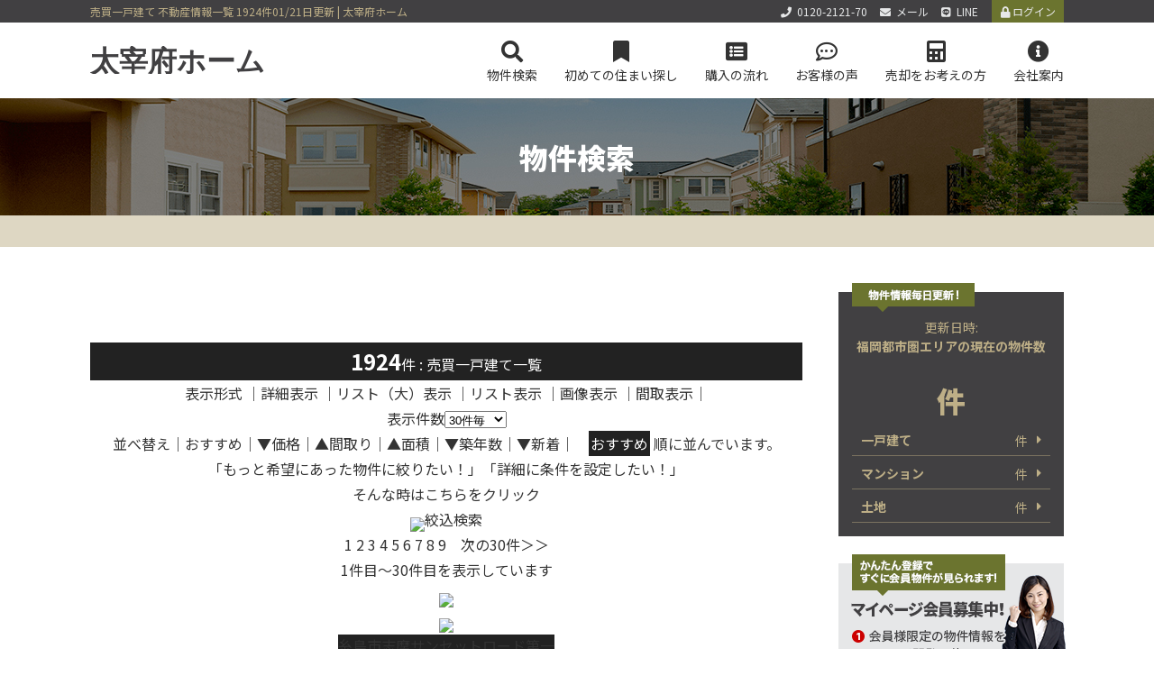

--- FILE ---
content_type: text/html
request_url: https://www.c21dazaifu.jp/st/search_cgi_fm_kodate_backsu_1_colc_222222_kh_1.html
body_size: 127865
content:

<!DOCTYPE html>
<html lang="ja">
<head>
<meta charset="euc-jp">
<title>   売買一戸建て 不動産情報一覧 1924件01/21日更新 | 太宰府ホーム</title>
<link rel="canonical" href="https://www.c21dazaifu.jp/st/search_cgi_fm_kodate_kh_0_backsu_1_colc_222222.html">
<meta name="author" content="太宰府ホーム">
<meta name="keywords" content="売買一戸建て博多南線,太宰府ホーム" />
<meta name="Description" content="博多南線の売買一戸建て 不動産情報一覧 | 太宰府ホーム" />
<meta name="viewport" content="width=1100, maximum-scale=1.0">
<link href ="https://fonts.googleapis.com/css?family=Noto+Sans+JP:400,700,900&amp;subset=japanese" rel="stylesheet">
<!--css-->
<link rel="stylesheet" href ="https://www.c21dazaifu.jp/css/reset.css?cache-0" charset="utf-8">
<link rel="stylesheet" href ="https://www.c21dazaifu.jp/css/base.css?cache-1" charset="utf-8">
<link rel="stylesheet" href ="https://www.c21dazaifu.jp/css/page.css?cache-1" charset="utf-8">
<link rel="stylesheet" href ="https://www.c21dazaifu.jp/css/adjust.css?cache-0" charset="utf-8">
<!--js-->
<script type='text/javascript' src ='//cdn.jsdelivr.net/jquery/1.9.1/jquery-1.9.1.min.js?ver=1.11.3'></script>
<script src ="https://www.c21dazaifu.jp/js/common.js"></script>
<script src ="https://www.c21dazaifu.jp/js/tksn_addcss.js?https://www.c21dazaifu.jp/css/tksn.css"></script>
<script src ="https://www.c21dazaifu.jp/js/common-pc.js"></script>
</head>
<body id="st">
<header id="body_header" ontouchstart>
	<div class="topline cont-w">
		<h1>   売買一戸建て 不動産情報一覧 1924件01/21日更新 | 太宰府ホーム</h1>
		<ul class="rov">
			<li class="tel"><a href ="tel:0120212170"><i class="fas fa-phone"></i>0120-2121-70</a></li>
			<li class="mail"><a href ="https://www.c21dazaifu.jp/company/inquiry/"><i class="fas fa-envelope"></i>メール</a></li>
			<li class="line"><a href ="https://line.me/R/ti/p/%40century21dazaifu" target="_blank"><i class="fab fa-line"></i>LINE</a></li>
			<li class="login"><a href ="https://c21.to/realestate/pg.cgi?login=1&url=https://www.c21dazaifu.jp"><i class="fas fa-lock"></i>ログイン</a></li>
		</ul>
	</div>
	<div class="title cont-w rov">
		<h2><a href ="https://www.c21dazaifu.jp/"><img src ="https://www.c21dazaifu.jp/images/common/hd.svg" alt="太宰府ホーム"></a></h2>
				<ul id="gmenu">
			<li class="search subm">
				<h3><i class="fas fa-search"></i>物件検索</h3>
				<div class="content">
					<section class="cont-w">
						<h4>物件情報</h4>
						<ul class="box">
							<li class="kodate">
								<a href ="https://www.c21dazaifu.jp/st/st_cgi_fm_kodate_backsu_1_colc_222222_kh_1.html">
									<img src ="https://www.c21dazaifu.jp/images/common/gm-search_kodate_144.jpg" alt="イメージ">
									<span>一戸建てを検索<i class="fas fa-caret-right"></i></span>
								</a>
							</li>
							<li class="mansyon">
								<a href ="https://www.c21dazaifu.jp/st/st_cgi_fm_mansyon_backsu_1_colc_222222_kh_1.html">
									<img src ="https://www.c21dazaifu.jp/images/common/gm-search_mansyon_144.jpg" alt="イメージ">
									<span>マンションを検索<i class="fas fa-caret-right"></i></span>
								</a>
							</li>
							<li class="tochi">
								<a href ="https://www.c21dazaifu.jp/st/st_cgi_fm_tochi_backsu_1_colc_222222_kh_1.html">
									<img src ="https://www.c21dazaifu.jp/images/common/gm-search_tochi_144.jpg" alt="イメージ">
									<span>土地を検索<i class="fas fa-caret-right"></i></span>
								</a>
							</li>
							<li class="gakku">
								<a href ="https://www.c21dazaifu.jp/gakku/">
									<img src ="https://www.c21dazaifu.jp/images/common/gm-search_gakku_144.jpg" alt="イメージ">
									<span>学区マップで探す<i class="fas fa-caret-right"></i></span>
								</a>
							</li>
						</ul>
						<ul class="list icon01-all">
							<li><a href ="https://www.c21dazaifu.jp/st/search_cgi_fm_kodate_backsu_1_colc_222222_genkyou_4_kh_1.html">今すぐ見られる一戸建て</a></li>
							<li><a href ="https://www.c21dazaifu.jp/st/search_cgi_fm_mansyon_backsu_1_colc_222222_genkyou_4_kh_1.html">今すぐ見られるマンション</a></li>
							<li><a href ="https://www.c21dazaifu.jp/st/search_cgi_fm_tochi_backsu_1_colc_222222_genkyou_4_kh_1.html">今すぐ見られる土地</a></li>
							<li><a href ="https://www.c21dazaifu.jp/st/pg_cgi_com_newreg_v_1_tgt_1.html">無料会員システム</a></li>
							<li><a href ="https://c21.to/realestate/pg.cgi?url=https://www.c21dazaifu.jp&com=newreg" target="_blank">会員登録</a></li>
							<li><a href ="https://c21.to/realestate/pg.cgi?login=1&url=https://www.c21dazaifu.jp">会員ページログイン</a></li>
						</ul>
					</section>
				</div>
			</li>
			<li class="sumai"><a href ="https://www.c21dazaifu.jp/seminar/"><i class="fas fa-bookmark"></i>初めての住まい探し</a></li>
			<li class="kounyu"><a href ="https://www.c21dazaifu.jp/purchase/"><i class="fa fa-list-alt" aria-hidden="true"></i>購入の流れ</a></li>
			<li class="voice"><a href ="https://www.c21dazaifu.jp/voice/"><i class="far fa-comment-dots"></i>お客様の声</a></li>
			<li class="baikyaku"><a href ="https://dazaifu-satei.com/" target="_blank"><i class="fas fa-calculator"></i>売却をお考えの方</a></li>
			<li class="company subm">
				<h3><i class="fas fa-info-circle"></i>会社案内</h3>
				<div class="content">
					<div class="cont-w">
						<h4>太宰府ホームについて</h4>
						<ul class="box">
							<li>
								<a href ="https://www.c21dazaifu.jp/company/">
									<img src ="https://www.c21dazaifu.jp/images/common/gm-company_144.jpg" alt="イメージ">
									<span>会社概要<i class="fas fa-caret-right"></i></span>
								</a>
							</li>
							<li>
								<a href ="https://www.c21dazaifu.jp/company/staff/">
									<img src ="https://www.c21dazaifu.jp/images/common/gm-company_staff_144.jpg" alt="イメージ">
									<span>スタッフ紹介<i class="fas fa-caret-right"></i></span>
								</a>
							</li>
						</ul>
						<ul class="list icon01-all">
							<li><a href ="https://www.c21dazaifu.jp/company/#company_access">アクセス</a></li>
							<li><a href ="https://www.c21dazaifu.jp/news/">お知らせ</a></li>
							<li><a href ="https://www.c21dazaifu.jp/company/inquiry/">お問い合わせ</a></li>
							<li><a href ="https://www.c21dazaifu.jp/sitemap/">サイトマップ</a></li>
							<li><a href ="https://www.c21dazaifu.jp/privacy/">個人情報保護方針</a></li>
							<li><a href ="https://line.me/R/ti/p/%40century21dazaifu" target="_blank">LINE公式アカウント</a></li>
						</ul>
					</div>
				</div>
			</li>
		</ul>
	</div>
</header>
<script>subm_height();</script>
<header class="pgtitle">
	<h2><span>物件検索</span></h2>
</header>

<div class="pagebody">
	<article class="main">
		
<!-- Global site tag (gtag.js) - Google Analytics -->
<script async src="https://www.googletagmanager.com/gtag/js?id=G-C90DHNCYKQ"></script>
<script>
  window.dataLayer = window.dataLayer || [];
  function gtag(){dataLayer.push(arguments);}
  (function(){
    var args = {linker: {domains: (location.hostname === 'c21.to'? ['www.c21dazaifu.jp'] : ['c21.to']), decorate_forms: true}};
    if(/__utmv=([^;]*)no_report([^;]*)/.test(document.cookie)){ args.traffic_type = 'internal'; args.send_page_view = false; }
    gtag('set', args);
    gtag('js', new Date());
    gtag('config', 'G-C90DHNCYKQ');
  }());
</script>
<!-- all_page_tag -->

<!-- MA -->
<script type="text/javascript">var kaisya = 'dazaifu';</script>
<script src="https://c21.to/realestate/js/ma/kk_ajax.js" type="text/javascript" charset="UTF-8"></script>
<!-- /MA -->
<script async src="https://beacon.digima.com/v2/bootstrap/d0b-R1c1S0VRTUhMMHxZdlEwNUtQc0I3SWJMTFJVeHd6OA"></script>		<!-- jouken -->
		<script language="JavaScript" src = "//c21.to/realestate/js/jouken.js"></script>
		<script language="JavaScript">
			function exitMenu(tName,tName2,tName3){
				tMenu  = document.getElementById(tName).style;
				tMenu2 = document.getElementById(tName2).style;
				tMenu3 = document.getElementById(tName3).style;

				if(tMenu.display  == 'block') tMenu.display  = 'none'; else tMenu.display  = 'block';
				if(tMenu2.display == 'block') tMenu2.display = 'none'; else tMenu2.display = 'block';
				if(tMenu3.display == 'block') tMenu3.display = 'none'; else tMenu3.display = 'block';

			}
		</script>
		<!-- rollover -->
		<script type="text/javascript" src = "//c21.to/realestate/js/rollover.js"></script>
		<!-- iBox -->
		<script type="text/javascript" src = "//c21.to/realestate/js/ibox/ibox.js"></script>
		<script type="text/javascript" src = "//c21.to/realestate/js/loan.js"></script>
		<script type="text/javascript">
			iBox.addEvent(iBox,'show',function(){setTimeout(function(){var f=document.forms['loan'];if(f && f.sisan){f.sisan.click();}},2000);});
		</script>
		<script type="text/javascript" src = "//c21.to/realestate/js/profit.js"></script>
		<script type="text/javascript">
			function show_ibox_panel(url,title,query,child){
				if(child && window.parent && window.parent.iBox){
					var q = window.parent.iBox.parseQuery(query); /* key=val&key=val&... */
					window.parent.iBox.showURL(url,title,q);
				}
				else if(iBox){
					var q = iBox.parseQuery(query); /* key=val&key=val&... */
					iBox.showURL(url,title,q);
				}
			}
			function hide_ibox_panel(child){
				if(child && window.parent && window.parent.iBox){window.parent.iBox.hide();}
				else if(iBox){iBox.hide();}
			}
		</script>
		
		<!-- highslide -->
		<link rel="stylesheet" type="text/css" href = "//c21.to/realestate/js/highslide/highslide.css">
		<script type="text/javascript" src = "//c21.to/realestate/js/highslide/highslide.js" charset="EUC-JP"></script>
		<script type="text/javascript">
			hs.graphicsDir = '//c21.to/realestate/js/highslide/graphics/';
			hs.outlineType = 'rounded-white';
		</script>
		<!-- /highslide -->
		
		<script type="text/javascript">
		<!--
			function wie(element) {
				if(typeof document.documentElement.style.maxHeight == "undefined") element.style.display = "none";
			}
		-->
		</script>
		<script type="text/javascript" src = "//c21.to/realestate/js/ecl.js"></script>
		<script type="text/javascript" src = "//c21.to/realestate/js/classList.js"></script>
		<script type="text/javascript" src = "//c21.to/realestate/js/common.js?1751626615" charset="utf-8"></script>
			<!-- <script language="javascript" type="text/javascript" src = "//c21.to/realestate/js/jquery_v2/jquery-1.11.1.js"></script> -->
			<script src = "//ajax.googleapis.com/ajax/libs/jquery/1.11.1/jquery.min.js"></script>
			<link type="text/css" href = "//c21.to/realestate/js/jqueryui/css/ui-lightness/jquery-ui-1.8.23.custom.css" rel="stylesheet" />
			<script type="text/javascript" src = "//c21.to/realestate/js/jqueryui/js/jquery-1.8.0.min.js"></script>
			<script type="text/javascript" src = "//c21.to/realestate/js/jqueryui/js/jquery-ui-1.8.23.custom.min.js"></script>
			<!-- lazyload -->
			<script type="text/javascript" src = "//c21.to/realestate/js/lazyload/jquery.lazyload.js"></script>
			<script type="text/javascript" src = "//c21.to/realestate/js/lazyload/fire-lazyload-placeholder.js"></script>
			<link type="text/css" href = "//c21.to/realestate/js/lazyload/lazyload.css" rel="stylesheet" />
			<!-- /lazyload -->
			
			<!-- boxer -->
			<link rel="stylesheet" href = "//c21.to/realestate/js/boxer/jquery.fs.boxer.css">
			<script src ="//c21.to/realestate/js/boxer/jquery.fs.boxer2.js?20200810"></script>
			<!-- /boxer -->
			
			<script type="text/javascript">
				function bkhjct(b,k){
					if(!b || !k){console.log('bkhjct_fail _hikisuu_nai ' + b + '&' + k);return false;}
					var r = {
						url     : '//c21.to/realestate/pl/bkhjct.pl',
						data    : {'bubango' : b,'kaisya' : k},
						cont    : 'application/x-www-form-urlencoded',
						process : true,
						done    : function(d){
							if(d['res']){console.log('bkhjct_success');}
							else        {console.log('bkhjct_fail');}
						},
						fail    : function( jqXHR, textStatus, errorThrown ){
							console.log( 'ERROR', jqXHR, textStatus, errorThrown );
						}
					};
					sendAjax(r);
				}
			</script>
			<script type="text/javascript">
				function add_toilist(f,sbm,linetoi){
					var info_odr = new Array('bub','eki','yac','mad','kot','man','set','kak');
					var bukklist = get_bukklist(f,'dtl',1,'del');
					
					var maxlinetoi = 50;
					if(linetoi && bukklist.length > maxlinetoi){
						alert('LINE問い合わせで問い合わせ可能な物件数は最大' + maxlinetoi + '件までです。');return false;
					}
					
					var ele = document.getElementsByName("linetoi");
					if(ele[0]){ele[0].value = linetoi ? 1 : '';}
					
					if(bukklist.length){
						for(var i=0; i<bukklist.length; i++){
							(function(){
								var bub = bukklist[i];
								var data = {'bub' : bub};
								var info = document.getElementById(bub + '_toi_info');
								if(info){
									var arr = info.value.split('<,>');
									for(var i2=0; i2<arr.length; i2++){
										var kv = arr[i2].split('<=>');
										data[kv[0]] = kv[1];
									}
								}
								var list = new Array();
								var chk = {};
								for(var i2=0; i2<info_odr.length; i2++){
									if(i == 0 && sbm.elements[info_odr[i2]]){
										var ie = sbm.elements[info_odr[i2]];
										if(ie.length){
											for(var i3=ie.length-1; i3>=0; i3--){
												ie[i3].parentNode.removeChild(ie[i3]);
											}
										}
										else{
											ie.parentNode.removeChild(ie);
										}
									}
									var ele   = document.createElement("input");
									ele.type  = 'hidden';
									ele.name  = info_odr[i2];
									ele.value = data[info_odr[i2]] ? EscapeEUCJP(data[info_odr[i2]]) : '';
									sbm.appendChild(ele);
								}
							}());
						}
					}
					else{
						alert('問い合わせ可能な物件が選択されていません');return false;
					}
					if(sbm){
						var es = sbm.elements;
						if(es && es.length){
							for(var i=0; i<es.length; i++){
								if(es[i].type === 'submit'){es[i].click(); return true;}
							}
						}
						sbm.submit();
					}
				}
			</script>
			<script type="text/javascript">
				function add_okini(f,add,bub){
					var bukklist = [];
					if(bub){bukklist = Array.isArray(bub) ? bub : [bub];}
					else   {bukklist = get_bukklist(f,'dtl',1,'del');}
					if(bukklist.length){
						for(var i=0; i<bukklist.length; i++){
							(function(){
								if(i == 0 && add.elements['add_okini']){
									var ae = add.elements['add_okini'];
									if(ae.length){
										for(var i2=ae.length-1; i2>=0; i2--){
											ae[i2].parentNode.removeChild(ae[i2]);
										}
									}
									else{
										ae.parentNode.removeChild(ae);
									}
								}
								var ele   = document.createElement("input");
								ele.type  = 'hidden';
								ele.name  = 'add_okini';
								ele.value = bukklist[i];
								add.appendChild(ele);
							}());
						}
					}
					var es = add.elements;
					if(es && es.length){
						for(var i=0; i<es.length; i++){
							if(es[i].type === 'submit'){es[i].click(); return true;}
						}
						var bs = add.getElementsByTagName('button');
						if(bs){
							if(bs.length){
								for(var i2=0; i2<bs.length; i2++){
									if(bs[i2].type === 'submit'){bs[i2].click(); return true;}
								}
							}
							else if(bs.type === 'submit'){bs.click(); return true;}
						}
					}
					add.submit();
				}
			</script>
			<script type="text/javascript">
				function get_bukklist(f,h,c,u){
					var elms = f.elements;
					var harr  = h ? h.split('&') : 'dtl';
					var unchk = u ? u.split('&') : new Array();
					var chk = {};
					var bukklist = new Array();
					for(var i=0; i<elms.length; i++){
						(function(){
							var elm = elms[i];
							for(var i2=0; i2<harr.length; i2++){
								var head = harr[i2];
								if(elm.name.substring(0,head.length) == head && ((c && elm.checked) || !c)){
									var bub = elm.name.replace(head,'');
									if(chk[bub]){return;}
									chk[bub] = 1;
									bukklist.push(elm.name.replace(head,''));
								}
							}
							if(unchk.length){
								for(var i2=0; i2<unchk.length; i2++){
									if(elm.name.substring(0,unchk[i2].length) == unchk[i2] && elm.checked){
										elm.checked = 0;
									}
								}
							}
						}());
					}
					return bukklist;
				}
			</script>
			<script type="text/javascript">
				function all_chk(f,flg){
					var elms = f.elements;
					for(i=0; i<elms.length; i++){
						var elm = elms[i];
						if(elm.name.substring(0,3) == "dtl" || elm.name.substring(0,3) == "del"){
							elm.checked = flg;
						}
					}
				}
			</script>
			<script type="text/javascript">
				function get_cookie( name ){
					var result = null;
					var cookieName = name + '=';
					var allcookies = document.cookie;
					var position = allcookies.indexOf( cookieName );
					if( position != -1 ){
						var startIndex = position + cookieName.length;
						var endIndex = allcookies.indexOf( ';', startIndex );
						if( endIndex == -1 ){
							endIndex = allcookies.length;
						}
						result = allcookies.substring( startIndex, endIndex );
					}
					return result;
				}
			</script>
			<script type="text/javascript">
				function sendAjax(r){
					if(!r['url'] || !r['data']){return false;}
					var def = {type : 'json', cont : false, process : false};
					for(var k in def){
						if(!r[k]){r[k] = def[k];}
					}
					$.ajax({
						type : "POST",
						url  : r['url'],
						data : r['data'],
						dataType : r['type'],
						processData : r['process'],
						contentType : r['cont']}
					).done(r['done']).fail(r['fail']).always(r['all'])
				}
			</script>

		<!-- bubble-tooltip -->
		<script type="text/javascript" src = "//c21.to/realestate/manual/js/bubble-tooltip.js"></script>
		<link rel="stylesheet" type="text/css" media="screen" href = "//c21.to/realestate/css/bubble.css"/>
		<div id="bubble_tooltip"><div class="bubble_middle"><span id="bubble_tooltip_content">&nbsp;</span></div></div>
		<div id="bubble_tooltip2"><div class="bubble_middle2"><span id="bubble_tooltip_content2">&nbsp;</span></div></div>
			<!--[if IE]><script src = "//c21.to/realestate/js/excanvas.js"></script><![endif]-->
			<script src = "//c21.to/realestate/js/paintbrush/common.js?1751626615"></script>
			<script src = "//c21.to/realestate/js/paintbrush/paintbrush.js"></script>
		<FORM method=POST name=pgh action=search_cgi.html><input type=hidden name=colc value="222222"><input type=hidden name=cols value="3"><input type=hidden name=dbname value="_dazaifu"><input type=hidden name=url value="https://www.c21dazaifu.jp"><input type=hidden name=kh value="1"><input type=hidden name=hpb2 value="0"><input type=hidden name=odr value=""><input type=hidden name=favorite value=""><input type=hidden name=des value="91"><input type=hidden name=fm value="kodate"><input type=hidden name=backsu value="1"><input type=hidden name=hkensu value="0"><input type=hidden name=jisyakensaku value="0"><input type=hidden name=hpb value="0"></FORM><link rel="stylesheet" href = "//c21.to/realestate/des90r.css">

<center>				<div id="SEARCH_LIST_TITLE" style="background:#222222;color:#fff;"><FONT size=+2 style="color:#fff"><B style="color:#fff">1924</B></FONT>件 :   売買一戸建て一覧</div>
				<div class="research_box90">
					<div class="research_sortbox90">
						<p class="research_hyoji90"><span class="box_title90">表示形式</span>					｜<a href="javascript:void(0)" onclick="var f=document.forms['pgh'];f.des.value='1';f.submit();return false;">詳細表示</a>
					｜リスト（大）表示
					｜<a href="javascript:void(0)" onclick="var f=document.forms['pgh'];f.des.value='2';f.submit();return false;">リスト表示</a>
					｜<a href="javascript:void(0)" onclick="var f=document.forms['pgh'];f.des.value='3';f.submit();return false;">画像表示</a>
					｜<a href="javascript:void(0)" onclick="var f=document.forms['pgh'];f.des.value='4';f.submit();return false;">間取表示</a>｜
</p>
						<p class="research_kekka90"><span class="box_title90">表示件数</span><SELECT name="hkensu" onchange="var f=document.forms['pgh'];f.hkensu.value=this.options[this.selectedIndex].value;f.submit();return false;" class="box_kensu90">
 							<option value="20">20件毎</option>
 							<option value="50">50件毎</option>
 							<option value="100">100件毎</option>
 							<option value="200">200件毎</option>
 							<option value="30" selected>30件毎</option>
  						</SELECT>
</p>
						<p class="research_sort90"><span class="box_title90">並べ替え</span><span style="font-weight:normal;display:inline-block">					｜おすすめ
</span><span style="font-weight:normal;display:inline-block">					｜<a href="javascript:void(0)" onclick="var f=document.forms['pgh'];f.odr.value='price';f.submit();return false;">▼価格</a>
</span><span style="font-weight:normal;display:inline-block">					｜<a href="javascript:void(0)" onclick="var f=document.forms['pgh'];f.odr.value='madd';f.submit();return false;">▲間取り</a>
</span><span style="font-weight:normal;display:inline-block">					｜<a href="javascript:void(0)" onclick="var f=document.forms['pgh'];f.odr.value='mend';f.submit();return false;">▲面積</a>
</span><span style="font-weight:normal;display:inline-block">					｜<a href="javascript:void(0)" onclick="var f=document.forms['pgh'];f.odr.value='chkd';f.submit();return false;">▼築年数</a>
</span><span style="font-weight:normal;display:inline-block">					｜<a href="javascript:void(0)" onclick="var f=document.forms['pgh'];f.odr.value='new';f.submit();return false;">▼新着</a>
</span>｜　<span style="display:inline-block;"><span style="padding:2px;background-color:#222222;color:#FFFFFF">おすすめ</span>&nbsp;順に並んでいます。</span></p>

					</div>
					<div class="research_btn90">
						<p>「もっと希望にあった物件に絞りたい！」「詳細に条件を設定したい！」<br>そんな時はこちらをクリック</p>
						<p class="boxer"><a href="[base64].html" class="button90" data-boxer-width="960" data-boxer-post-target="research_form"><img src ="//c21.to/realestate/des90f/fa-list.svg" class="fa">絞込検索</a></p>
						<form name="research_form" action="st_cgi.html" method="POST">
							<input type="hidden" name="url" value="https://www.c21dazaifu.jp">
							<input type="hidden" name="fm" value="kodate">
							<input type="hidden" name="backsu" value="1">
							<input type="hidden" name="colc" value="222222">
							<input type="hidden" name="kh" value="1">
							<input type="hidden" name="notmpl" value="1">
							<input type="hidden" name="tgt" value="p">
							<input type=hidden name=cols value="3"><input type=hidden name=dbname value="_dazaifu"><input type=hidden name=hpb2 value="0"><input type=hidden name=odr value=""><input type=hidden name=favorite value=""><input type=hidden name=des value="91"><input type=hidden name=hkensu value="0"><input type=hidden name=jisyakensaku value="0"><input type=hidden name=hpb value="0">
						</form>
					</div>
				</div>
				<script>
					jQuery(function($){
						$('.boxer a').boxer();
					});
				</script>
		<!-- #pagei-3 -->
		<div id="pagei">
			<span class="now">1</span> <a href="javascript:void(0)" onclick="var f;f=document.forms['pgh'];f.hpb.value=2;f.submit();return false;" class="fig">2</a> <a href="javascript:void(0)" onclick="var f;f=document.forms['pgh'];f.hpb.value=3;f.submit();return false;" class="fig">3</a> <a href="javascript:void(0)" onclick="var f;f=document.forms['pgh'];f.hpb.value=4;f.submit();return false;" class="fig">4</a> <a href="javascript:void(0)" onclick="var f;f=document.forms['pgh'];f.hpb.value=5;f.submit();return false;" class="fig">5</a> <a href="javascript:void(0)" onclick="var f;f=document.forms['pgh'];f.hpb.value=6;f.submit();return false;" class="fig">6</a> <a href="javascript:void(0)" onclick="var f;f=document.forms['pgh'];f.hpb.value=7;f.submit();return false;" class="fig">7</a> <a href="javascript:void(0)" onclick="var f;f=document.forms['pgh'];f.hpb.value=8;f.submit();return false;" class="fig">8</a>  <a href="javascript:void(0)" onclick="var f=document.forms['pgh'];f.hpb.value=9;f.submit();return false;" class="fig">9</a>　<a href="javascript:void(0)" onclick="var f=document.forms['pgh'];f.hpb.value='2';f.submit();return false;">次の30件＞＞</a><br>
		</div>
		<p class="kensu_text90">
			<span>1</span>件目～<span>30</span>件目を表示しています
		</p>
		<!-- /#pagei-3 -->
	<script language="JavaScript">
		jQuery(document).ready(function($) {
			$('#fibpGCpCoi8').sortable({
				cursor: 'move',
				opacity: 0.7,
				placeholder: 'ui-state-highlight',
				items: 'tr:not(.thead)',
				scroll: true,
				handle: '.sort_handle',
				axis: 'y'
			});
		});
		function bukken_sort(mode){
			var elem = document.getElementById('sortable_flg');
			var flg = elem.value;
			var btns = document.getElementsByClassName('sortable_btn');
			if(btns.length){
				for(var i=0; i<btns.length; i++){
					if(flg == 1){btns[i].classList.remove('active');}
					else{btns[i].classList.add('active');}
				}
			}
			
			var f = document.getElementById('fibpGCpCoi8');
			if(flg == 0){
				elem.value = 1;
				f.classList.add('sortable');
			}
			else if(flg == 1){
				touroku_ajax(mode,'sort',document.forms['touroku_form'],document.forms['fibpGCpCoi8']);
				elem.value = 0;
				f.classList.remove('sortable');
			}
		}
	</script>
	<link rel="stylesheet" type="text/css" href = "//c21.to/realestate/css/des91new.css">
	<style>
	<!--
		#des3 .setsumei_area,
		#des3 .setsumei_area2,
		#des3 table {
			width: 720px;
		}
		#des3 th {
			background:#222222;
		}
	-->
	</style>
	<link rel="stylesheet" href = "//c21.to/realestate/css/des91.css?1679974032">
	
	<style>
		.colc_text {color: #222222 !important;}
		.colc_bg {background-color: #222222 !important;}
		.colc_border {border-color: #222222 !important;}
		.colc_border_top {border-top-color: #222222 !important;}
		.colc_border_right {border-right-color: #222222 !important;}
		.colc_border_bottom {border-bottom-color: #222222 !important;}
		.colc_border_left {border-left-color: #222222 !important;}
		.titleline90:not(.formtitle):before {background-color: #222222 !important;}
	</style>
	<svg aria-hidden="true" style="display: none;">
		<!--
		This SVG is used in combination with some of the following libraries:
		Font Awesome Free 5.15.4 by  - https://fontawesome.com
		License - https://fontawesome.com/license/free (Icons: CC BY 4.0, Fonts: SIL OFL 1.1, Code: MIT License)
		-->
		<defs>
			<symbol id="fi-square" viewBox="0 0 448 512"><path fill="currentColor" d="M400 32H48C21.5 32 0 53.5 0 80v352c0 26.5 21.5 48 48 48h352c26.5 0 48-21.5 48-48V80c0-26.5-21.5-48-48-48zm-6 400H54c-3.3 0-6-2.7-6-6V86c0-3.3 2.7-6 6-6h340c3.3 0 6 2.7 6 6v340c0 3.3-2.7 6-6 6z"></path></symbol>
			<symbol id="fi-checked" viewBox="0 0 448 512"><path fill="currentColor" d="M400 32H48C21.49 32 0 53.49 0 80v352c0 26.51 21.49 48 48 48h352c26.51 0 48-21.49 48-48V80c0-26.51-21.49-48-48-48zm0 400H48V80h352v352zm-35.864-241.724L191.547 361.48c-4.705 4.667-12.303 4.637-16.97-.068l-90.781-91.516c-4.667-4.705-4.637-12.303.069-16.971l22.719-22.536c4.705-4.667 12.303-4.637 16.97.069l59.792 60.277 141.352-140.216c4.705-4.667 12.303-4.637 16.97.068l22.536 22.718c4.667 4.706 4.637 12.304-.068 16.971z"></path></symbol>;
			<symbol id="fi-envelope" viewBox="0 0 512 512"><path fill="currentColor" d="M502.3 190.8c3.9-3.1 9.7-.2 9.7 4.7V400c0 26.5-21.5 48-48 48H48c-26.5 0-48-21.5-48-48V195.6c0-5 5.7-7.8 9.7-4.7 22.4 17.4 52.1 39.5 154.1 113.6 21.1 15.4 56.7 47.8 92.2 47.6 35.7.3 72-32.8 92.3-47.6 102-74.1 131.6-96.3 154-113.7zM256 320c23.2.4 56.6-29.2 73.4-41.4 132.7-96.3 142.8-104.7 173.4-128.7 5.8-4.5 9.2-11.5 9.2-18.9v-19c0-26.5-21.5-48-48-48H48C21.5 64 0 85.5 0 112v19c0 7.4 3.4 14.3 9.2 18.9 30.6 23.9 40.7 32.4 173.4 128.7 16.8 12.2 50.2 41.8 73.4 41.4z"></path></symbol>
			<symbol id="fi-circleRight" viewBox="0 0 512 512"><path fill="currentColor" d="M256 8c137 0 248 111 248 248S393 504 256 504 8 393 8 256 119 8 256 8zm113.9 231L234.4 103.5c-9.4-9.4-24.6-9.4-33.9 0l-17 17c-9.4 9.4-9.4 24.6 0 33.9L285.1 256 183.5 357.6c-9.4 9.4-9.4 24.6 0 33.9l17 17c9.4 9.4 24.6 9.4 33.9 0L369.9 273c9.4-9.4 9.4-24.6 0-34z"></path></symbol>
			<symbol id="fi-image" viewBox="0 0 512 512"><path fill="currentColor" d="M464 64H48C21.49 64 0 85.49 0 112v288c0 26.51 21.49 48 48 48h416c26.51 0 48-21.49 48-48V112c0-26.51-21.49-48-48-48zm-6 336H54a6 6 0 0 1-6-6V118a6 6 0 0 1 6-6h404a6 6 0 0 1 6 6v276a6 6 0 0 1-6 6zM128 152c-22.091 0-40 17.909-40 40s17.909 40 40 40 40-17.909 40-40-17.909-40-40-40zM96 352h320v-80l-87.515-87.515c-4.686-4.686-12.284-4.686-16.971 0L192 304l-39.515-39.515c-4.686-4.686-12.284-4.686-16.971 0L96 304v48z"/></path></symbol>
			<symbol id="fi-edit" viewBox="0 0 576 512"><path fill="currentColor" d="M402.3 344.9l32-32c5-5 13.7-1.5 13.7 5.7V464c0 26.5-21.5 48-48 48H48c-26.5 0-48-21.5-48-48V112c0-26.5 21.5-48 48-48h273.5c7.1 0 10.7 8.6 5.7 13.7l-32 32c-1.5 1.5-3.5 2.3-5.7 2.3H48v352h352V350.5c0-2.1.8-4.1 2.3-5.6zm156.6-201.8L296.3 405.7l-90.4 10c-26.2 2.9-48.5-19.2-45.6-45.6l10-90.4L432.9 17.1c22.9-22.9 59.9-22.9 82.7 0l43.2 43.2c22.9 22.9 22.9 60 .1 82.8zM460.1 174L402 115.9 216.2 301.8l-7.3 65.3 65.3-7.3L460.1 174zm64.8-79.7l-43.2-43.2c-4.1-4.1-10.8-4.1-14.8 0L436 82l58.1 58.1 30.9-30.9c4-4.2 4-10.8-.1-14.9z"/></path></symbol>
			<symbol id="fi-star" viewBox="0 0 576 512"><path fill="currentColor" d="M259.3 17.8L194 150.2 47.9 171.5c-26.2 3.8-36.7 36.1-17.7 54.6l105.7 103-25 145.5c-4.5 26.3 23.2 46 46.4 33.7L288 439.6l130.7 68.7c23.2 12.2 50.9-7.4 46.4-33.7l-25-145.5 105.7-103c19-18.5 8.5-50.8-17.7-54.6L382 150.2 316.7 17.8c-11.7-23.6-45.6-23.9-57.4 0z"/></path></symbol>
			<symbol id="fi-user" viewBox="0 0 448 512"><path fill="currentColor" d="M224 256c70.7 0 128-57.3 128-128S294.7 0 224 0 96 57.3 96 128s57.3 128 128 128zm89.6 32h-16.7c-22.2 10.2-46.9 16-72.9 16s-50.6-5.8-72.9-16h-16.7C60.2 288 0 348.2 0 422.4V464c0 26.5 21.5 48 48 48h352c26.5 0 48-21.5 48-48v-41.6c0-74.2-60.2-134.4-134.4-134.4z"/></path></symbol>
		</defs>
	</svg>
	<div id="des90wrapper" class="des90 des90list">
		
					<ul class="setsumei_btns90">
						<li><A href="javascript:void(0);" onclick="add_toilist(document.forms['fibpGCpCoi8'],document.forms['fM6M7euHYdq']);"><img src = "//c21.to/realestate/gp/all_toiawase.gif"></A></li>
						<li><A href="javascript:void(0);" onclick="if(confirm('マイページ登録を行うと物件のお気に入り登録機能が利用できるようになります。登録を行いますか？')){var f=document.forms['go_mypg'];if(f){add_okini(document.forms['fibpGCpCoi8'],f);}}return false;"><img src = "//c21.to/realestate/gp/all_okini.gif"></A></li>
					</ul>


		<form action ="//c21.to/realestate/bukklist.cgi" method="POST" name="fM6M7euHYdq" target="_blank">
			<input type=hidden name="bub" value="">
			<input type=hidden name="eki" value="">
			<input type=hidden name="yac" value="">
			<input type=hidden name="mad" value="">
			<input type=hidden name="kot" value="">
			<input type=hidden name="jisyakensaku" value="0">
			<input type=hidden name=colc value="222222"><input type=hidden name=cols value="3"><input type=hidden name=dbname value="_dazaifu"><input type=hidden name=url value="https://www.c21dazaifu.jp"><input type=hidden name=kh value="1"><input type=hidden name=hpb2 value="0"><input type=hidden name=odr value=""><input type=hidden name=favorite value=""><input type=hidden name=des value="91"><input type=hidden name=fm value="kodate"><input type=hidden name=backsu value="1"><input type=hidden name=hkensu value="0"><input type=hidden name=jisyakensaku value="0"><input type=hidden name=hpb value="0">
			<input type=submit id="fM6M7euHYdq" value="問い合わせする" style="display:none;">
		</form>
				<!-- #go_mypg_b3 _r9 -->
			<form name="go_mypg" action ='//c21.to/realestate/pg.cgi' method="POST" target="_blank">
				<input type=hidden name=com value=newreg>
				<input type=hidden name=url value="https://www.c21dazaifu.jp">
				<input type=hidden name=colc value="222222"><input type=hidden name=cols value="3"><input type=hidden name=dbname value="_dazaifu"><input type=hidden name=url value="https://www.c21dazaifu.jp"><input type=hidden name=kh value="1"><input type=hidden name=hpb2 value="0"><input type=hidden name=odr value=""><input type=hidden name=favorite value=""><input type=hidden name=des value="91"><input type=hidden name=fm value="kodate"><input type=hidden name=backsu value="1"><input type=hidden name=hkensu value="0"><input type=hidden name=jisyakensaku value="0"><input type=hidden name=hpb value="0">
				<input type=submit id="go_mypg_b3" value="マイページ登録する" style="display:none;">
			</form>
			<!-- /#go_mypg_b3 -->

		<input type="hidden" id="sortable_flg" value="0">
		<form id="fibpGCpCoi8" name="fibpGCpCoi8">
		<div class="list_box90 ">
			<div class="head_title_line90 colc_border_top">
				<div class="head_title90">
					<div class="head_bukkmoku90"><span class="colc_bg">糸島市志摩サンセットロード第一</span></div>
					<div class="head_manmei90"><span class="head_area90">加布里駅</span>　<span class="head_yachin90">2,698</span><span class="head_unit90">万円</span></div>
				</div>
				<label class="head_checkbox colc_text">
					<input type="checkbox" name="dtlJ2745876" value="1">
					<svg class="fa"><use href="#fi-square"></svg>
					<svg class="fa"><use href="#fi-checked"></svg>
				</label>
			</div>

			<div class="list_imgbox90">
				<p class="list_image90"><img data-original="//c21.to/realestate/gp/J/272/J2722235332477.jpg" src = "//c21.to/realestate/js/lazyload/img/loading.gif"  width="190" height="142" class="lazy" /></p>
				
				<p class="list_syosai90">
					<a href="search_cgi_backsu_1_bukken_J2745876_des_85_colc_222222_hkensu_20.html" class="button90 syosaia takt_fsize13 button90">
						<svg class="fa"><use href="#fi-circleRight"></svg>
						詳細を見る
					</a>
				</p>
				<p class="list_toi90">
					<a class="button90" href="javascript:void(0)" onclick="if(0 == 0){var f=document.forms['fM6M7euHYdq'];f.bub.value='J2745876';f.eki.value=EscapeEUCJP('加布里');f.yac.value='2698';f.mad.value=EscapeEUCJP('4ＬＤＫ');f.kot.value=EscapeEUCJP('筑肥線加布里駅 車で13');document.getElementById('fM6M7euHYdq').click();}return false;">
						<svg class="fa"><use href="#fi-envelope"></svg>
						資料請求
					</a>
				</p>
				<input type="hidden" id="J2745876_toi_info" value="eki<=>加布里<,>yac<=>2698<,>mad<=>4ＬＤＫ<,>kot<=>筑肥線加布里駅 車で13">
			</div>
			<table class="list_table90 table90">
				<tbody>
					<tr><th scope="row">価格</th><td colspan="3"><span><span class="kakaku">2,698</span>万円</span></td></tr>
					<tr><th scope="row">所在地</th><td colspan="3"><span>糸島市志摩新町<img src = "//c21.to/realestate/gp/new.gif" alt="new" class="new" style="margin-left:10px;"></span></td></tr>
					<tr><th scope="row">交通</th><td colspan="3"><span>筑肥線　加布里駅 </span></td></tr>
					<tr><th scope="row">間取り</th><td colspan="3"><span>4ＬＤＫ</span></td></tr>
					<tr><th scope="row">建物面積</th><td><span>116.76㎡</span></td> <th scope="row">土地面積</th><td><span>188.12㎡</span></td></tr>
					<tr><th scope="row">築年月</th><td><span>令和7年8月</span></td> <th scope="row">構造</th><td><span>木造 </span></td></tr>
					<tr>
						<td colspan="4">
							<p>海まで徒歩１分♪自然を感じながら最新の設備で快適な暮らしをしてみませんか■お気軽にお問い合わせください♪</p>
						</td>
					</tr>

				</tbody>
			</table>

		</div>

<!-- 






 -->
			
<!-- des20 num : 1/30 -->
		<div class="list_box90 ">
			<div class="head_title_line90 colc_border_top">
				<div class="head_title90">
					<div class="head_bukkmoku90"><span class="colc_bg">筑紫野市紫6丁目</span></div>
					<div class="head_manmei90"><span class="head_area90">紫駅</span>　<span class="head_yachin90">2,498</span><span class="head_unit90">万円</span></div>
				</div>
				<label class="head_checkbox colc_text">
					<input type="checkbox" name="dtlJ2722806" value="1">
					<svg class="fa"><use href="#fi-square"></svg>
					<svg class="fa"><use href="#fi-checked"></svg>
				</label>
			</div>

			<div class="list_imgbox90">
				<p class="list_image90"><img data-original="//c21.to/realestate/gp/J/259/J2594434500017.jpg" src = "//c21.to/realestate/js/lazyload/img/loading.gif"  width="190" height="142" class="lazy" /></p>
				
				<p class="list_syosai90">
					<a href="search_cgi_backsu_1_bukken_J2722806_des_85_colc_222222_hkensu_20.html" class="button90 syosaia takt_fsize13 button90">
						<svg class="fa"><use href="#fi-circleRight"></svg>
						詳細を見る
					</a>
				</p>
				<p class="list_toi90">
					<a class="button90" href="javascript:void(0)" onclick="if(0 == 0){var f=document.forms['fM6M7euHYdq'];f.bub.value='J2722806';f.eki.value=EscapeEUCJP('紫');f.yac.value='2498';f.mad.value=EscapeEUCJP('4ＬＤＫ');f.kot.value=EscapeEUCJP('西鉄天神大牟田線紫駅徒歩8');document.getElementById('fM6M7euHYdq').click();}return false;">
						<svg class="fa"><use href="#fi-envelope"></svg>
						資料請求
					</a>
				</p>
				<input type="hidden" id="J2722806_toi_info" value="eki<=>紫<,>yac<=>2498<,>mad<=>4ＬＤＫ<,>kot<=>西鉄天神大牟田線紫駅徒歩8">
			</div>
			<table class="list_table90 table90">
				<tbody>
					<tr><th scope="row">価格</th><td colspan="3"><span><span class="kakaku">2,498</span>万円</span></td></tr>
					<tr><th scope="row">所在地</th><td colspan="3"><span>筑紫野市紫６丁目</span></td></tr>
					<tr><th scope="row">交通</th><td colspan="3"><span>西鉄天神大牟田線　紫駅 </span></td></tr>
					<tr><th scope="row">間取り</th><td colspan="3"><span>4ＬＤＫ</span></td></tr>
					<tr><th scope="row">建物面積</th><td><span>83.63㎡</span></td> <th scope="row">土地面積</th><td><span>157.14㎡</span></td></tr>
					<tr><th scope="row">築年月</th><td><span>昭和61年11月</span></td> <th scope="row">構造</th><td><span>木造 </span></td></tr>
					<tr>
						<td colspan="4">
							<p>フルリノベーションの４ＬＤＫ■外壁塗装中■コンビニまで徒歩４分・毎日のお買い物にも便利なドラッグストアまで徒歩７分・３号線へのアクセスもしやすい立地です！<BR>ご内覧できます♪お気軽にお問い合わせください♪</p>
						</td>
					</tr>

				</tbody>
			</table>

		</div>

<!-- 






 -->
			
<!-- des20 num : 2/30 -->
		<div class="list_box90 ">
			<div class="head_title_line90 colc_border_top">
				<div class="head_title90">
					<div class="head_bukkmoku90"><span class="colc_bg">糸島市前原東3丁目</span></div>
					<div class="head_manmei90"><span class="head_area90">筑前前原駅</span>　<span class="head_yachin90">2,580</span><span class="head_unit90">万円</span></div>
				</div>
				<label class="head_checkbox colc_text">
					<input type="checkbox" name="dtlJ2801028" value="1">
					<svg class="fa"><use href="#fi-square"></svg>
					<svg class="fa"><use href="#fi-checked"></svg>
				</label>
			</div>

			<div class="list_imgbox90">
				<p class="list_image90"><img data-original="//c21.to/realestate/gp/J/004/J0046979348328.jpg" src = "//c21.to/realestate/js/lazyload/img/loading.gif"  width="190" height="134" class="lazy" /></p>
				
				<p class="list_syosai90">
					<a href="search_cgi_backsu_1_bukken_J2801028_des_85_colc_222222_hkensu_20.html" class="button90 syosaia takt_fsize13 button90">
						<svg class="fa"><use href="#fi-circleRight"></svg>
						詳細を見る
					</a>
				</p>
				<p class="list_toi90">
					<a class="button90" href="javascript:void(0)" onclick="if(0 == 0){var f=document.forms['fM6M7euHYdq'];f.bub.value='J2801028';f.eki.value=EscapeEUCJP('筑前前原');f.yac.value='2580';f.mad.value=EscapeEUCJP('3ＤＫ');f.kot.value=EscapeEUCJP('筑肥線筑前前原駅徒歩14');document.getElementById('fM6M7euHYdq').click();}return false;">
						<svg class="fa"><use href="#fi-envelope"></svg>
						資料請求
					</a>
				</p>
				<input type="hidden" id="J2801028_toi_info" value="eki<=>筑前前原<,>yac<=>2580<,>mad<=>3ＤＫ<,>kot<=>筑肥線筑前前原駅徒歩14">
			</div>
			<table class="list_table90 table90">
				<tbody>
					<tr><th scope="row">価格</th><td colspan="3"><span><span class="kakaku">2,580</span>万円</span></td></tr>
					<tr><th scope="row">所在地</th><td colspan="3"><span>糸島市前原東３丁目</span></td></tr>
					<tr><th scope="row">交通</th><td colspan="3"><span>筑肥線　筑前前原駅 </span></td></tr>
					<tr><th scope="row">間取り</th><td colspan="3"><span>3ＤＫ</span></td></tr>
					<tr><th scope="row">建物面積</th><td><span>113.2㎡</span></td> <th scope="row">土地面積</th><td><span>172.14㎡</span></td></tr>
					<tr><th scope="row">築年月</th><td><span>平成8年5月</span></td> <th scope="row">構造</th><td><span>木造 </span></td></tr>
					<tr>
						<td colspan="4">
							<p>敷地面積172㎡・駐車２台可の３LDKです。徒歩圏内に買い物施設もあり生活に便利です♪お気軽にお問い合わせください♪</p>
						</td>
					</tr>

				</tbody>
			</table>

		</div>

<!-- 






 -->
			
<!-- des20 num : 3/30 -->
		<div class="list_box90 ">
			<div class="head_title_line90 colc_border_top">
				<div class="head_title90">
					<div class="head_bukkmoku90"><span class="colc_bg">中古戸建</span></div>
					<div class="head_manmei90"><span class="head_area90">桜台駅</span>　<span class="head_yachin90">3,180</span><span class="head_unit90">万円</span></div>
				</div>
				<label class="head_checkbox colc_text">
					<input type="checkbox" name="dtlJ2733272" value="1">
					<svg class="fa"><use href="#fi-square"></svg>
					<svg class="fa"><use href="#fi-checked"></svg>
				</label>
			</div>

			<div class="list_imgbox90">
				<p class="list_image90"><img data-original="//c21.to/realestate/gp/J/135/J1359803184906.jpg" src = "//c21.to/realestate/js/lazyload/img/loading.gif"  width="190" height="142" class="lazy" /></p>
				
				<p class="list_syosai90">
					<a href="search_cgi_backsu_1_bukken_J2733272_des_85_colc_222222_hkensu_20.html" class="button90 syosaia takt_fsize13 button90">
						<svg class="fa"><use href="#fi-circleRight"></svg>
						詳細を見る
					</a>
				</p>
				<p class="list_toi90">
					<a class="button90" href="javascript:void(0)" onclick="if(0 == 0){var f=document.forms['fM6M7euHYdq'];f.bub.value='J2733272';f.eki.value=EscapeEUCJP('桜台');f.yac.value='3180';f.mad.value=EscapeEUCJP('4ＬＤＫ');f.kot.value=EscapeEUCJP('西鉄天神大牟田線桜台駅徒歩17');document.getElementById('fM6M7euHYdq').click();}return false;">
						<svg class="fa"><use href="#fi-envelope"></svg>
						資料請求
					</a>
				</p>
				<input type="hidden" id="J2733272_toi_info" value="eki<=>桜台<,>yac<=>3180<,>mad<=>4ＬＤＫ<,>kot<=>西鉄天神大牟田線桜台駅徒歩17">
			</div>
			<table class="list_table90 table90">
				<tbody>
					<tr><th scope="row">価格</th><td colspan="3"><span><span class="kakaku">3,180</span>万円</span></td></tr>
					<tr><th scope="row">所在地</th><td colspan="3"><span>筑紫野市大字永岡</span></td></tr>
					<tr><th scope="row">交通</th><td colspan="3"><span>西鉄天神大牟田線　桜台駅 </span></td></tr>
					<tr><th scope="row">間取り</th><td colspan="3"><span>4ＬＤＫ</span></td></tr>
					<tr><th scope="row">建物面積</th><td><span>110.5㎡</span></td> <th scope="row">土地面積</th><td><span>424.55㎡(公簿)</span></td></tr>
					<tr><th scope="row">築年月</th><td><span>平成23年3月</span></td> <th scope="row">構造</th><td><span>木造 </span></td></tr>
					<tr>
						<td colspan="4">
							<p>敷地広々１２８坪！来客が多くても安心の駐車スペース！<BR>収納充実の４ＬＤＫ！<BR>お気軽にお問い合わせください♪</p>
						</td>
					</tr>

				</tbody>
			</table>

		</div>

<!-- 






 -->
			
<!-- des20 num : 4/30 -->
		<div class="list_box90 ">
			<div class="head_title_line90 colc_border_top">
				<div class="head_title90">
					<div class="head_bukkmoku90"><span class="colc_bg">太宰府市高雄第3　2号棟</span></div>
					<div class="head_manmei90"><span class="head_area90">朝倉街道駅</span>　<span class="head_yachin90">3,188</span><span class="head_unit90">万円</span></div>
				</div>
				<label class="head_checkbox colc_text">
					<input type="checkbox" name="dtlJ2760492" value="1">
					<svg class="fa"><use href="#fi-square"></svg>
					<svg class="fa"><use href="#fi-checked"></svg>
				</label>
			</div>

			<div class="list_imgbox90">
				<p class="list_image90"><img data-original="//c21.to/realestate/gp/J/065/J0657363366025.jpg" src = "//c21.to/realestate/js/lazyload/img/loading.gif"  height="144" width="155" class="lazy" /></p>
				
				<p class="list_syosai90">
					<a href="search_cgi_backsu_1_bukken_J2760492_des_85_colc_222222_hkensu_20.html" class="button90 syosaia takt_fsize13 button90">
						<svg class="fa"><use href="#fi-circleRight"></svg>
						詳細を見る
					</a>
				</p>
				<p class="list_toi90">
					<a class="button90" href="javascript:void(0)" onclick="if(0 == 0){var f=document.forms['fM6M7euHYdq'];f.bub.value='J2760492';f.eki.value=EscapeEUCJP('朝倉街道');f.yac.value='3188';f.mad.value=EscapeEUCJP('4ＬＤＫ');f.kot.value=EscapeEUCJP('西鉄天神大牟田線朝倉街道駅徒歩30');document.getElementById('fM6M7euHYdq').click();}return false;">
						<svg class="fa"><use href="#fi-envelope"></svg>
						資料請求
					</a>
				</p>
				<input type="hidden" id="J2760492_toi_info" value="eki<=>朝倉街道<,>yac<=>3188<,>mad<=>4ＬＤＫ<,>kot<=>西鉄天神大牟田線朝倉街道駅徒歩30">
			</div>
			<table class="list_table90 table90">
				<tbody>
					<tr><th scope="row">価格</th><td colspan="3"><span><span class="kakaku">3,188</span>万円</span></td></tr>
					<tr><th scope="row">所在地</th><td colspan="3"><span>太宰府市高雄６丁目</span></td></tr>
					<tr><th scope="row">交通</th><td colspan="3"><span>西鉄天神大牟田線　朝倉街道駅 </span></td></tr>
					<tr><th scope="row">間取り</th><td colspan="3"><span>4ＬＤＫ</span></td></tr>
					<tr><th scope="row">建物面積</th><td><span>93.55㎡</span></td> <th scope="row">土地面積</th><td><span>167.98㎡</span></td></tr>
					<tr><th scope="row">築年月</th><td><span>令和7年8月</span></td> <th scope="row">構造</th><td><span>木造 </span></td></tr>
					<tr>
						<td colspan="4">
							<p>３号線へのアクセス良好□並列３台駐車可・来客にも便利な４LDK</p>
						</td>
					</tr>

				</tbody>
			</table>

		</div>

<!-- 






 -->
			
<!-- des20 num : 5/30 -->
		<div class="list_box90 ">
			<div class="head_title_line90 colc_border_top">
				<div class="head_title90">
					<div class="head_bukkmoku90"><span class="colc_bg">大野城市南ケ丘6丁目3期　4号棟</span></div>
					<div class="head_manmei90"><span class="head_area90">水城駅</span>　<span class="head_yachin90">3,398</span><span class="head_unit90">万円</span></div>
				</div>
				<label class="head_checkbox colc_text">
					<input type="checkbox" name="dtlJ2759374" value="1">
					<svg class="fa"><use href="#fi-square"></svg>
					<svg class="fa"><use href="#fi-checked"></svg>
				</label>
			</div>

			<div class="list_imgbox90">
				<p class="list_image90"><img data-original="//c21.to/realestate/gp/J/323/J3234770003895.jpg" src = "//c21.to/realestate/js/lazyload/img/loading.gif"  height="144" width="108" class="lazy" /></p>
				
				<p class="list_syosai90">
					<a href="search_cgi_backsu_1_bukken_J2759374_des_85_colc_222222_hkensu_20.html" class="button90 syosaia takt_fsize13 button90">
						<svg class="fa"><use href="#fi-circleRight"></svg>
						詳細を見る
					</a>
				</p>
				<p class="list_toi90">
					<a class="button90" href="javascript:void(0)" onclick="if(0 == 0){var f=document.forms['fM6M7euHYdq'];f.bub.value='J2759374';f.eki.value=EscapeEUCJP('水城');f.yac.value='3398';f.mad.value=EscapeEUCJP('4ＬＤＫ');f.kot.value=EscapeEUCJP('鹿児島本線水城駅徒歩39');document.getElementById('fM6M7euHYdq').click();}return false;">
						<svg class="fa"><use href="#fi-envelope"></svg>
						資料請求
					</a>
				</p>
				<input type="hidden" id="J2759374_toi_info" value="eki<=>水城<,>yac<=>3398<,>mad<=>4ＬＤＫ<,>kot<=>鹿児島本線水城駅徒歩39">
			</div>
			<table class="list_table90 table90">
				<tbody>
					<tr><th scope="row">価格</th><td colspan="3"><span><span class="kakaku">3,398</span>万円</span></td></tr>
					<tr><th scope="row">所在地</th><td colspan="3"><span>大野城市南ケ丘６丁目</span></td></tr>
					<tr><th scope="row">交通</th><td colspan="3"><span>鹿児島本線　水城駅 </span></td></tr>
					<tr><th scope="row">間取り</th><td colspan="3"><span>4ＬＤＫ</span></td></tr>
					<tr><th scope="row">建物面積</th><td><span>96.46㎡</span></td> <th scope="row">土地面積</th><td><span>165.32㎡</span></td></tr>
					<tr><th scope="row">築年月</th><td><span>令和7年9月</span></td> <th scope="row">構造</th><td><span>木造 </span></td></tr>
					<tr>
						<td colspan="4">
							<p>全居室南向き♪広々ウォークインクローゼット付き４LDKです♪<BR>最新機能の設備でゆったり暮らしてみませんか！<BR>お気軽にお問い合わせください♪</p>
						</td>
					</tr>

				</tbody>
			</table>

		</div>

<!-- 






 -->
			
<!-- des20 num : 6/30 -->
		<div class="list_box90 ">
			<div class="head_title_line90 colc_border_top">
				<div class="head_title90">
					<div class="head_bukkmoku90"><span class="colc_bg">中古戸建</span></div>
					<div class="head_manmei90"><span class="head_area90">三沢駅</span>　<span class="head_yachin90">3,748</span><span class="head_unit90">万円</span></div>
				</div>
				<label class="head_checkbox colc_text">
					<input type="checkbox" name="dtlJ2669693" value="1">
					<svg class="fa"><use href="#fi-square"></svg>
					<svg class="fa"><use href="#fi-checked"></svg>
				</label>
			</div>

			<div class="list_imgbox90">
				<p class="list_image90"><img data-original="//c21.to/realestate/gp/J/280/J2802253645237.jpg" src = "//c21.to/realestate/js/lazyload/img/loading.gif"  height="144" width="166" class="lazy" /></p>
				
				<p class="list_syosai90">
					<a href="search_cgi_backsu_1_bukken_J2669693_des_85_colc_222222_hkensu_20.html" class="button90 syosaia takt_fsize13 button90">
						<svg class="fa"><use href="#fi-circleRight"></svg>
						詳細を見る
					</a>
				</p>
				<p class="list_toi90">
					<a class="button90" href="javascript:void(0)" onclick="if(0 == 0){var f=document.forms['fM6M7euHYdq'];f.bub.value='J2669693';f.eki.value=EscapeEUCJP('三沢');f.yac.value='3748';f.mad.value=EscapeEUCJP('4ＬＤＫ');f.kot.value=EscapeEUCJP('西鉄天神大牟田線三沢駅徒歩5');document.getElementById('fM6M7euHYdq').click();}return false;">
						<svg class="fa"><use href="#fi-envelope"></svg>
						資料請求
					</a>
				</p>
				<input type="hidden" id="J2669693_toi_info" value="eki<=>三沢<,>yac<=>3748<,>mad<=>4ＬＤＫ<,>kot<=>西鉄天神大牟田線三沢駅徒歩5">
			</div>
			<table class="list_table90 table90">
				<tbody>
					<tr><th scope="row">価格</th><td colspan="3"><span><span class="kakaku">3,748</span>万円</span></td></tr>
					<tr><th scope="row">所在地</th><td colspan="3"><span>小郡市三沢</span></td></tr>
					<tr><th scope="row">交通</th><td colspan="3"><span>西鉄天神大牟田線　三沢駅 </span></td></tr>
					<tr><th scope="row">間取り</th><td colspan="3"><span>4ＬＤＫ</span></td></tr>
					<tr><th scope="row">建物面積</th><td><span>120.06㎡</span></td> <th scope="row">土地面積</th><td><span>184.89㎡(公簿)</span></td></tr>
					<tr><th scope="row">築年月</th><td><span>令和1年5月</span></td> <th scope="row">構造</th><td><span>木造 </span></td></tr>
					<tr>
						<td colspan="4">
							<p>並列３台駐車出来ます！角地で陽当たり通風良好な４ＬＤＫです♪<BR>各居室に収納がございます。<BR>お気軽にお問い合わせください♪</p>
						</td>
					</tr>

				</tbody>
			</table>

		</div>

<!-- 






 -->
			
<!-- des20 num : 7/30 -->
		<div class="list_box90 ">
			<div class="head_title_line90 colc_border_top">
				<div class="head_title90">
					<div class="head_bukkmoku90"><span class="colc_bg">早良区城西2丁目</span></div>
					<div class="head_manmei90"><span class="head_area90">西新駅</span>　<span class="head_yachin90">14,000</span><span class="head_unit90">万円</span></div>
				</div>
				<label class="head_checkbox colc_text">
					<input type="checkbox" name="dtlJ2757100" value="1">
					<svg class="fa"><use href="#fi-square"></svg>
					<svg class="fa"><use href="#fi-checked"></svg>
				</label>
			</div>

			<div class="list_imgbox90">
				<p class="list_image90"><img data-original="//c21.to/realestate/gp/J/192/J1927533880525.jpg" src = "//c21.to/realestate/js/lazyload/img/loading.gif"  width="190" height="142" class="lazy" /></p>
				
				<p class="list_syosai90">
					<a href="search_cgi_backsu_1_bukken_J2757100_des_85_colc_222222_hkensu_20.html" class="button90 syosaia takt_fsize13 button90">
						<svg class="fa"><use href="#fi-circleRight"></svg>
						詳細を見る
					</a>
				</p>
				<p class="list_toi90">
					<a class="button90" href="javascript:void(0)" onclick="if(0 == 0){var f=document.forms['fM6M7euHYdq'];f.bub.value='J2757100';f.eki.value=EscapeEUCJP('西新');f.yac.value='14000';f.mad.value=EscapeEUCJP('4ＬＤＫ');f.kot.value=EscapeEUCJP('福岡市空港線西新駅徒歩11');document.getElementById('fM6M7euHYdq').click();}return false;">
						<svg class="fa"><use href="#fi-envelope"></svg>
						資料請求
					</a>
				</p>
				<input type="hidden" id="J2757100_toi_info" value="eki<=>西新<,>yac<=>14000<,>mad<=>4ＬＤＫ<,>kot<=>福岡市空港線西新駅徒歩11">
			</div>
			<table class="list_table90 table90">
				<tbody>
					<tr><th scope="row">価格</th><td colspan="3"><span><span class="kakaku">14,000</span>万円</span></td></tr>
					<tr><th scope="row">所在地</th><td colspan="3"><span>福岡市早良区城西２丁目</span></td></tr>
					<tr><th scope="row">交通</th><td colspan="3"><span>福岡市空港線　西新駅 </span></td></tr>
					<tr><th scope="row">間取り</th><td colspan="3"><span>4ＬＤＫ</span></td></tr>
					<tr><th scope="row">建物面積</th><td><span>153.66㎡</span></td> <th scope="row">土地面積</th><td><span>351.37㎡(公簿)</span></td></tr>
					<tr><th scope="row">築年月</th><td><span>平成15年11月</span></td> <th scope="row">構造</th><td><span>鉄骨造 </span></td></tr>

				</tbody>
			</table>

		</div>

<!-- 






 -->
			
<!-- des20 num : 8/30 -->
		<div class="list_box90 ">
			<div class="head_title_line90 colc_border_top">
				<div class="head_title90">
					<div class="head_bukkmoku90"><span class="colc_bg">中古戸建</span></div>
					<div class="head_manmei90"><span class="head_area90">野芥駅</span>　<span class="head_yachin90">2,499</span><span class="head_unit90">万円</span></div>
				</div>
				<label class="head_checkbox colc_text">
					<input type="checkbox" name="dtlA2345745555" value="1">
					<svg class="fa"><use href="#fi-square"></svg>
					<svg class="fa"><use href="#fi-checked"></svg>
				</label>
			</div>

			<div class="list_imgbox90">
				<p class="list_image90"><img data-original="//c21.to/realestate/gp/A/234/A2345745555_2.jpg" src = "//c21.to/realestate/js/lazyload/img/loading.gif"  width="190" height="142" class="lazy" /></p>
				
				<p class="list_syosai90">
					<a href="search_cgi_backsu_1_bukken_A2345745555_des_85_colc_222222_hkensu_20.html" class="button90 syosaia takt_fsize13 button90">
						<svg class="fa"><use href="#fi-circleRight"></svg>
						詳細を見る
					</a>
				</p>
				<p class="list_toi90">
					<a class="button90" href="javascript:void(0)" onclick="if(0 == 0){var f=document.forms['fM6M7euHYdq'];f.bub.value='A2345745555';f.eki.value=EscapeEUCJP('野芥');f.yac.value='2499';f.mad.value=EscapeEUCJP('4ＬＤＫ');f.kot.value=EscapeEUCJP('福岡市七隈線 野芥 徒歩74分');document.getElementById('fM6M7euHYdq').click();}return false;">
						<svg class="fa"><use href="#fi-envelope"></svg>
						資料請求
					</a>
				</p>
				<input type="hidden" id="A2345745555_toi_info" value="eki<=>野芥<,>yac<=>2499<,>mad<=>4ＬＤＫ<,>kot<=>福岡市七隈線 野芥 徒歩74分">
			</div>
			<table class="list_table90 table90">
				<tbody>
					<tr><th scope="row">価格</th><td colspan="3"><span><span class="kakaku">2,499</span>万円</span></td></tr>
					<tr><th scope="row">所在地</th><td colspan="3"><span>福岡市早良区内野３丁目<img src = "//c21.to/realestate/gp/new.gif" alt="new" class="new" style="margin-left:10px;"></span></td></tr>
					<tr><th scope="row">交通</th><td colspan="3"><span>福岡市七隈線 野芥 徒歩74分</span></td></tr>
					<tr><th scope="row">間取り</th><td colspan="3"><span>4ＬＤＫ</span></td></tr>
					<tr><th scope="row">建物面積</th><td><span>96.05㎡(登記)</span></td> <th scope="row">土地面積</th><td><span>169.29㎡(公簿)</span></td></tr>
					<tr><th scope="row">築年月</th><td><span>平成18年1月</span></td> <th scope="row">構造</th><td><span>木造 </span></td></tr>

				</tbody>
			</table>

		</div>

<!-- 






 -->
			
<!-- des20 num : 9/30 -->
		<div class="list_box90 ">
			<div class="head_title_line90 colc_border_top">
				<div class="head_title90">
					<div class="head_bukkmoku90"><span class="colc_bg">中古戸建</span></div>
					<div class="head_manmei90"><span class="head_area90">筑前前原駅</span>　<span class="head_yachin90">2,550</span><span class="head_unit90">万円</span></div>
				</div>
				<label class="head_checkbox colc_text">
					<input type="checkbox" name="dtlA1452599517" value="1">
					<svg class="fa"><use href="#fi-square"></svg>
					<svg class="fa"><use href="#fi-checked"></svg>
				</label>
			</div>

			<div class="list_imgbox90">
				<p class="list_image90"><img data-original="//c21.to/realestate/gp/A/145/A1452599517_2.jpg" src = "//c21.to/realestate/js/lazyload/img/loading.gif"  width="190" height="142" class="lazy" /></p>
				
				<p class="list_syosai90">
					<a href="search_cgi_backsu_1_bukken_A1452599517_des_85_colc_222222_hkensu_20.html" class="button90 syosaia takt_fsize13 button90">
						<svg class="fa"><use href="#fi-circleRight"></svg>
						詳細を見る
					</a>
				</p>
				<p class="list_toi90">
					<a class="button90" href="javascript:void(0)" onclick="if(0 == 0){var f=document.forms['fM6M7euHYdq'];f.bub.value='A1452599517';f.eki.value=EscapeEUCJP('筑前前原');f.yac.value='2550';f.mad.value=EscapeEUCJP('5ＬＤＫ');f.kot.value=EscapeEUCJP('筑肥線 筑前前原 徒歩22分');document.getElementById('fM6M7euHYdq').click();}return false;">
						<svg class="fa"><use href="#fi-envelope"></svg>
						資料請求
					</a>
				</p>
				<input type="hidden" id="A1452599517_toi_info" value="eki<=>筑前前原<,>yac<=>2550<,>mad<=>5ＬＤＫ<,>kot<=>筑肥線 筑前前原 徒歩22分">
			</div>
			<table class="list_table90 table90">
				<tbody>
					<tr><th scope="row">価格</th><td colspan="3"><span><span class="kakaku">2,550</span>万円</span></td></tr>
					<tr><th scope="row">所在地</th><td colspan="3"><span>糸島市篠原西３丁目<img src = "//c21.to/realestate/gp/new.gif" alt="new" class="new" style="margin-left:10px;"></span></td></tr>
					<tr><th scope="row">交通</th><td colspan="3"><span>筑肥線 筑前前原 徒歩22分</span></td></tr>
					<tr><th scope="row">間取り</th><td colspan="3"><span>5ＬＤＫ</span></td></tr>
					<tr><th scope="row">建物面積</th><td><span>108.89㎡</span></td> <th scope="row">土地面積</th><td><span>181.58㎡(公簿)</span></td></tr>
					<tr><th scope="row">築年月</th><td><span>平成5年1月</span></td> <th scope="row">構造</th><td><span>木造 </span></td></tr>

				</tbody>
			</table>

		</div>

<!-- 






 -->
					</table>
		<div class="setsumei_area2 cf">
			<div class="setsumei2">

					<ul class="setsumei_btns90">
						<li><A href="javascript:void(0);" onclick="add_toilist(document.forms['fibpGCpCoi8'],document.forms['fM6M7euHYdq']);"><img src = "//c21.to/realestate/gp/all_toiawase.gif"></A></li>
						<li><A href="javascript:void(0);" onclick="if(confirm('マイページ登録を行うと物件のお気に入り登録機能が利用できるようになります。登録を行いますか？')){var f=document.forms['go_mypg'];if(f){add_okini(document.forms['fibpGCpCoi8'],f);}}return false;"><img src = "//c21.to/realestate/gp/all_okini.gif"></A></li>
					</ul>

					<!--end /setsumei2-->
			</div>
			<!--end /setsumei_area2 des=chintai3 -->
		</div>

<!-- des20 num : 10/30 -->
		<div class="list_box90 ">
			<div class="head_title_line90 colc_border_top">
				<div class="head_title90">
					<div class="head_bukkmoku90"><span class="colc_bg">新築戸建</span></div>
					<div class="head_manmei90"><span class="head_area90">加布里駅</span>　<span class="head_yachin90">2,698</span><span class="head_unit90">万円</span></div>
				</div>
				<label class="head_checkbox colc_text">
					<input type="checkbox" name="dtlA0713641747" value="1">
					<svg class="fa"><use href="#fi-square"></svg>
					<svg class="fa"><use href="#fi-checked"></svg>
				</label>
			</div>

			<div class="list_imgbox90">
				<p class="list_image90"><img data-original="//c21.to/realestate/gp/A/071/A0713641747_2.jpg" src = "//c21.to/realestate/js/lazyload/img/loading.gif"  height="144" width="144" class="lazy" /></p>
				
				<p class="list_syosai90">
					<a href="search_cgi_backsu_1_bukken_A0713641747_des_85_colc_222222_hkensu_20.html" class="button90 syosaia takt_fsize13 button90">
						<svg class="fa"><use href="#fi-circleRight"></svg>
						詳細を見る
					</a>
				</p>
				<p class="list_toi90">
					<a class="button90" href="javascript:void(0)" onclick="if(0 == 0){var f=document.forms['fM6M7euHYdq'];f.bub.value='A0713641747';f.eki.value=EscapeEUCJP('加布里');f.yac.value='2698';f.mad.value=EscapeEUCJP('4ＬＤＫ');f.kot.value=EscapeEUCJP('筑肥線 加布里');document.getElementById('fM6M7euHYdq').click();}return false;">
						<svg class="fa"><use href="#fi-envelope"></svg>
						資料請求
					</a>
				</p>
				<input type="hidden" id="A0713641747_toi_info" value="eki<=>加布里<,>yac<=>2698<,>mad<=>4ＬＤＫ<,>kot<=>筑肥線 加布里">
			</div>
			<table class="list_table90 table90">
				<tbody>
					<tr><th scope="row">価格</th><td colspan="3"><span><span class="kakaku">2,698</span>万円</span></td></tr>
					<tr><th scope="row">所在地</th><td colspan="3"><span>糸島市志摩新町<img src = "//c21.to/realestate/gp/new.gif" alt="new" class="new" style="margin-left:10px;"></span></td></tr>
					<tr><th scope="row">交通</th><td colspan="3"><span>筑肥線 加布里</span></td></tr>
					<tr><th scope="row">間取り</th><td colspan="3"><span>4ＬＤＫ</span></td></tr>
					<tr><th scope="row">建物面積</th><td><span>112.62㎡</span></td> <th scope="row">土地面積</th><td><span>194.41㎡</span></td></tr>
					<tr><th scope="row">築年月</th><td><span>令和7年8月</span></td> <th scope="row">構造</th><td><span>木造 </span></td></tr>

				</tbody>
			</table>

		</div>

<!-- 






 -->
			
<!-- des20 num : 11/30 -->
		<div class="list_box90 ">
			<div class="head_title_line90 colc_border_top">
				<div class="head_title90">
					<div class="head_bukkmoku90"><span class="colc_bg">中古戸建</span></div>
					<div class="head_manmei90"><span class="head_area90">筑紫駅</span>　<span class="head_yachin90">2,899</span><span class="head_unit90">万円</span></div>
				</div>
				<label class="head_checkbox colc_text">
					<input type="checkbox" name="dtlA3583496203" value="1">
					<svg class="fa"><use href="#fi-square"></svg>
					<svg class="fa"><use href="#fi-checked"></svg>
				</label>
			</div>

			<div class="list_imgbox90">
				<p class="list_image90"><img data-original="//c21.to/realestate/gp/A/358/A3583496203_2.jpg" src = "//c21.to/realestate/js/lazyload/img/loading.gif"  width="190" height="142" class="lazy" /></p>
				
				<p class="list_syosai90">
					<a href="search_cgi_backsu_1_bukken_A3583496203_des_85_colc_222222_hkensu_20.html" class="button90 syosaia takt_fsize13 button90">
						<svg class="fa"><use href="#fi-circleRight"></svg>
						詳細を見る
					</a>
				</p>
				<p class="list_toi90">
					<a class="button90" href="javascript:void(0)" onclick="if(0 == 0){var f=document.forms['fM6M7euHYdq'];f.bub.value='A3583496203';f.eki.value=EscapeEUCJP('筑紫');f.yac.value='2899';f.mad.value=EscapeEUCJP('4ＬＤＫ');f.kot.value=EscapeEUCJP('西鉄天神大牟田線 筑紫 徒歩17分');document.getElementById('fM6M7euHYdq').click();}return false;">
						<svg class="fa"><use href="#fi-envelope"></svg>
						資料請求
					</a>
				</p>
				<input type="hidden" id="A3583496203_toi_info" value="eki<=>筑紫<,>yac<=>2899<,>mad<=>4ＬＤＫ<,>kot<=>西鉄天神大牟田線 筑紫 徒歩17分">
			</div>
			<table class="list_table90 table90">
				<tbody>
					<tr><th scope="row">価格</th><td colspan="3"><span><span class="kakaku">2,899</span>万円</span></td></tr>
					<tr><th scope="row">所在地</th><td colspan="3"><span>筑紫野市岡田３丁目<img src = "//c21.to/realestate/gp/new.gif" alt="new" class="new" style="margin-left:10px;"></span></td></tr>
					<tr><th scope="row">交通</th><td colspan="3"><span>西鉄天神大牟田線 筑紫 徒歩17分</span></td></tr>
					<tr><th scope="row">間取り</th><td colspan="3"><span>4ＬＤＫ</span></td></tr>
					<tr><th scope="row">建物面積</th><td><span>100.44㎡(登記)</span></td> <th scope="row">土地面積</th><td><span>210.82㎡(公簿)</span></td></tr>
					<tr><th scope="row">築年月</th><td><span>平成24年2月</span></td> <th scope="row">構造</th><td><span>木造 </span></td></tr>

				</tbody>
			</table>

		</div>

<!-- 






 -->
			
<!-- des20 num : 12/30 -->
		<div class="list_box90 ">
			<div class="head_title_line90 colc_border_top">
				<div class="head_title90">
					<div class="head_bukkmoku90"><span class="colc_bg">新築戸建</span></div>
					<div class="head_manmei90"><span class="head_area90">野芥駅</span>　<span class="head_yachin90">3,088</span><span class="head_unit90">万円</span></div>
				</div>
				<label class="head_checkbox colc_text">
					<input type="checkbox" name="dtlA1862228190" value="1">
					<svg class="fa"><use href="#fi-square"></svg>
					<svg class="fa"><use href="#fi-checked"></svg>
				</label>
			</div>

			<div class="list_imgbox90">
				<p class="list_image90"><img data-original="//c21.to/realestate/gp/A/186/A1862228190_2.jpg" src = "//c21.to/realestate/js/lazyload/img/loading.gif"  height="144" width="163" class="lazy" /></p>
				
				<p class="list_syosai90">
					<a href="search_cgi_backsu_1_bukken_A1862228190_des_85_colc_222222_hkensu_20.html" class="button90 syosaia takt_fsize13 button90">
						<svg class="fa"><use href="#fi-circleRight"></svg>
						詳細を見る
					</a>
				</p>
				<p class="list_toi90">
					<a class="button90" href="javascript:void(0)" onclick="if(0 == 0){var f=document.forms['fM6M7euHYdq'];f.bub.value='A1862228190';f.eki.value=EscapeEUCJP('野芥');f.yac.value='3088';f.mad.value=EscapeEUCJP('4ＬＤＫ');f.kot.value=EscapeEUCJP('福岡市七隈線 野芥 徒歩26分');document.getElementById('fM6M7euHYdq').click();}return false;">
						<svg class="fa"><use href="#fi-envelope"></svg>
						資料請求
					</a>
				</p>
				<input type="hidden" id="A1862228190_toi_info" value="eki<=>野芥<,>yac<=>3088<,>mad<=>4ＬＤＫ<,>kot<=>福岡市七隈線 野芥 徒歩26分">
			</div>
			<table class="list_table90 table90">
				<tbody>
					<tr><th scope="row">価格</th><td colspan="3"><span><span class="kakaku">3,088</span>万円</span></td></tr>
					<tr><th scope="row">所在地</th><td colspan="3"><span>福岡市早良区野芥６丁目<img src = "//c21.to/realestate/gp/new.gif" alt="new" class="new" style="margin-left:10px;"></span></td></tr>
					<tr><th scope="row">交通</th><td colspan="3"><span>福岡市七隈線 野芥 徒歩26分</span></td></tr>
					<tr><th scope="row">間取り</th><td colspan="3"><span>4ＬＤＫ</span></td></tr>
					<tr><th scope="row">建物面積</th><td><span>93.96㎡</span></td> <th scope="row">土地面積</th><td><span>132.21㎡</span></td></tr>
					<tr><th scope="row">築年月</th><td><span>令和7年12月</span></td> <th scope="row">構造</th><td><span>木造 </span></td></tr>

				</tbody>
			</table>

		</div>

<!-- 






 -->
			
<!-- des20 num : 13/30 -->
		<div class="list_box90 ">
			<div class="head_title_line90 colc_border_top">
				<div class="head_title90">
					<div class="head_bukkmoku90"><span class="colc_bg">新築戸建</span></div>
					<div class="head_manmei90"><span class="head_area90">下大利駅</span>　<span class="head_yachin90">3,480</span><span class="head_unit90">万円</span></div>
				</div>
				<label class="head_checkbox colc_text">
					<input type="checkbox" name="dtlA1256070234" value="1">
					<svg class="fa"><use href="#fi-square"></svg>
					<svg class="fa"><use href="#fi-checked"></svg>
				</label>
			</div>

			<div class="list_imgbox90">
				<p class="list_image90"><img data-original="//c21.to/realestate/gp/A/125/A1256070234_2.jpg" src = "//c21.to/realestate/js/lazyload/img/loading.gif"  width="190" height="140" class="lazy" /></p>
				
				<p class="list_syosai90">
					<a href="search_cgi_backsu_1_bukken_A1256070234_des_85_colc_222222_hkensu_20.html" class="button90 syosaia takt_fsize13 button90">
						<svg class="fa"><use href="#fi-circleRight"></svg>
						詳細を見る
					</a>
				</p>
				<p class="list_toi90">
					<a class="button90" href="javascript:void(0)" onclick="if(0 == 0){var f=document.forms['fM6M7euHYdq'];f.bub.value='A1256070234';f.eki.value=EscapeEUCJP('下大利');f.yac.value='3480';f.mad.value=EscapeEUCJP('3ＬＤＫ');f.kot.value=EscapeEUCJP('西鉄天神大牟田線 下大利');document.getElementById('fM6M7euHYdq').click();}return false;">
						<svg class="fa"><use href="#fi-envelope"></svg>
						資料請求
					</a>
				</p>
				<input type="hidden" id="A1256070234_toi_info" value="eki<=>下大利<,>yac<=>3480<,>mad<=>3ＬＤＫ<,>kot<=>西鉄天神大牟田線 下大利">
			</div>
			<table class="list_table90 table90">
				<tbody>
					<tr><th scope="row">価格</th><td colspan="3"><span><span class="kakaku">3,480</span>万円</span></td></tr>
					<tr><th scope="row">所在地</th><td colspan="3"><span>大野城市つつじケ丘３丁目<img src = "//c21.to/realestate/gp/new.gif" alt="new" class="new" style="margin-left:10px;"></span></td></tr>
					<tr><th scope="row">交通</th><td colspan="3"><span>西鉄天神大牟田線 下大利</span></td></tr>
					<tr><th scope="row">間取り</th><td colspan="3"><span>3ＬＤＫ</span></td></tr>
					<tr><th scope="row">建物面積</th><td><span>94.39㎡</span></td> <th scope="row">土地面積</th><td><span>166.72㎡</span></td></tr>
					<tr><th scope="row">築年月</th><td><span>令和7年10月</span></td> <th scope="row">構造</th><td><span>木造 </span></td></tr>

				</tbody>
			</table>

		</div>

<!-- 






 -->
			
<!-- des20 num : 14/30 -->
		<div class="list_box90 ">
			<div class="head_title_line90 colc_border_top">
				<div class="head_title90">
					<div class="head_bukkmoku90"><span class="colc_bg">新築戸建</span></div>
					<div class="head_manmei90"><span class="head_area90">下大利駅</span>　<span class="head_yachin90">3,680</span><span class="head_unit90">万円</span></div>
				</div>
				<label class="head_checkbox colc_text">
					<input type="checkbox" name="dtlA4066540351" value="1">
					<svg class="fa"><use href="#fi-square"></svg>
					<svg class="fa"><use href="#fi-checked"></svg>
				</label>
			</div>

			<div class="list_imgbox90">
				<p class="list_image90"><img data-original="//c21.to/realestate/gp/A/406/A4066540351_2.jpg" src = "//c21.to/realestate/js/lazyload/img/loading.gif"  width="190" height="140" class="lazy" /></p>
				
				<p class="list_syosai90">
					<a href="search_cgi_backsu_1_bukken_A4066540351_des_85_colc_222222_hkensu_20.html" class="button90 syosaia takt_fsize13 button90">
						<svg class="fa"><use href="#fi-circleRight"></svg>
						詳細を見る
					</a>
				</p>
				<p class="list_toi90">
					<a class="button90" href="javascript:void(0)" onclick="if(0 == 0){var f=document.forms['fM6M7euHYdq'];f.bub.value='A4066540351';f.eki.value=EscapeEUCJP('下大利');f.yac.value='3680';f.mad.value=EscapeEUCJP('3ＬＤＫ');f.kot.value=EscapeEUCJP('西鉄天神大牟田線 下大利');document.getElementById('fM6M7euHYdq').click();}return false;">
						<svg class="fa"><use href="#fi-envelope"></svg>
						資料請求
					</a>
				</p>
				<input type="hidden" id="A4066540351_toi_info" value="eki<=>下大利<,>yac<=>3680<,>mad<=>3ＬＤＫ<,>kot<=>西鉄天神大牟田線 下大利">
			</div>
			<table class="list_table90 table90">
				<tbody>
					<tr><th scope="row">価格</th><td colspan="3"><span><span class="kakaku">3,680</span>万円</span></td></tr>
					<tr><th scope="row">所在地</th><td colspan="3"><span>大野城市つつじケ丘３丁目<img src = "//c21.to/realestate/gp/new.gif" alt="new" class="new" style="margin-left:10px;"></span></td></tr>
					<tr><th scope="row">交通</th><td colspan="3"><span>西鉄天神大牟田線 下大利</span></td></tr>
					<tr><th scope="row">間取り</th><td colspan="3"><span>3ＬＤＫ</span></td></tr>
					<tr><th scope="row">建物面積</th><td><span>95.84㎡</span></td> <th scope="row">土地面積</th><td><span>165.27㎡</span></td></tr>
					<tr><th scope="row">築年月</th><td><span>令和7年10月</span></td> <th scope="row">構造</th><td><span>木造 </span></td></tr>

				</tbody>
			</table>

		</div>

<!-- 






 -->
			
<!-- des20 num : 15/30 -->
		<div class="list_box90 ">
			<div class="head_title_line90 colc_border_top">
				<div class="head_title90">
					<div class="head_bukkmoku90"><span class="colc_bg">新築戸建</span></div>
					<div class="head_manmei90"><span class="head_area90">博多南駅</span>　<span class="head_yachin90">3,688</span><span class="head_unit90">万円</span></div>
				</div>
				<label class="head_checkbox colc_text">
					<input type="checkbox" name="dtlR1926188596" value="1">
					<svg class="fa"><use href="#fi-square"></svg>
					<svg class="fa"><use href="#fi-checked"></svg>
				</label>
			</div>

			<div class="list_imgbox90">
				<p class="list_image90"><img data-original="//c21.to/realestate/gp/R/192/R1926188596_1.JPG" src = "//c21.to/realestate/js/lazyload/img/loading.gif"  height="144" width="144" class="lazy" /></p>
				
				<p class="list_syosai90">
					<a href="search_cgi_backsu_1_bukken_R1926188596_des_85_colc_222222_hkensu_20.html" class="button90 syosaia takt_fsize13 button90">
						<svg class="fa"><use href="#fi-circleRight"></svg>
						詳細を見る
					</a>
				</p>
				<p class="list_toi90">
					<a class="button90" href="javascript:void(0)" onclick="if(0 == 0){var f=document.forms['fM6M7euHYdq'];f.bub.value='R1926188596';f.eki.value=EscapeEUCJP('博多南');f.yac.value='3688';f.mad.value=EscapeEUCJP('4ＬＤＫ');f.kot.value=EscapeEUCJP('博多南線 博多南駅 徒歩30分');document.getElementById('fM6M7euHYdq').click();}return false;">
						<svg class="fa"><use href="#fi-envelope"></svg>
						資料請求
					</a>
				</p>
				<input type="hidden" id="R1926188596_toi_info" value="eki<=>博多南<,>yac<=>3688<,>mad<=>4ＬＤＫ<,>kot<=>博多南線 博多南駅 徒歩30分">
			</div>
			<table class="list_table90 table90">
				<tbody>
					<tr><th scope="row">価格</th><td colspan="3"><span><span class="kakaku">3,688</span>万円</span></td></tr>
					<tr><th scope="row">所在地</th><td colspan="3"><span>那珂川市片縄北５丁目<img src = "//c21.to/realestate/gp/new.gif" alt="new" class="new" style="margin-left:10px;"></span></td></tr>
					<tr><th scope="row">交通</th><td colspan="3"><span>博多南線 　博多南駅 </span></td></tr>
					<tr><th scope="row">間取り</th><td colspan="3"><span>4ＬＤＫ</span></td></tr>
					<tr><th scope="row">建物面積</th><td><span>94.77㎡</span></td> <th scope="row">土地面積</th><td><span>165.38㎡</span></td></tr>
					<tr><th scope="row">築年月</th><td><span>令和8年1月</span></td> <th scope="row">構造</th><td><span>木造 </span></td></tr>

				</tbody>
			</table>

		</div>

<!-- 






 -->
			
<!-- des20 num : 16/30 -->
		<div class="list_box90 ">
			<div class="head_title_line90 colc_border_top">
				<div class="head_title90">
					<div class="head_bukkmoku90"><span class="colc_bg">新築戸建</span></div>
					<div class="head_manmei90"><span class="head_area90">博多南駅</span>　<span class="head_yachin90">4,088</span><span class="head_unit90">万円</span></div>
				</div>
				<label class="head_checkbox colc_text">
					<input type="checkbox" name="dtlR3970685847" value="1">
					<svg class="fa"><use href="#fi-square"></svg>
					<svg class="fa"><use href="#fi-checked"></svg>
				</label>
			</div>

			<div class="list_imgbox90">
				<p class="list_image90"><img data-original="//c21.to/realestate/gp/R/397/R3970685847_1.JPG" src = "//c21.to/realestate/js/lazyload/img/loading.gif"  height="144" width="144" class="lazy" /></p>
				
				<p class="list_syosai90">
					<a href="search_cgi_backsu_1_bukken_R3970685847_des_85_colc_222222_hkensu_20.html" class="button90 syosaia takt_fsize13 button90">
						<svg class="fa"><use href="#fi-circleRight"></svg>
						詳細を見る
					</a>
				</p>
				<p class="list_toi90">
					<a class="button90" href="javascript:void(0)" onclick="if(0 == 0){var f=document.forms['fM6M7euHYdq'];f.bub.value='R3970685847';f.eki.value=EscapeEUCJP('博多南');f.yac.value='4088';f.mad.value=EscapeEUCJP('4ＬＤＫ');f.kot.value=EscapeEUCJP('博多南線 博多南駅 徒歩30分');document.getElementById('fM6M7euHYdq').click();}return false;">
						<svg class="fa"><use href="#fi-envelope"></svg>
						資料請求
					</a>
				</p>
				<input type="hidden" id="R3970685847_toi_info" value="eki<=>博多南<,>yac<=>4088<,>mad<=>4ＬＤＫ<,>kot<=>博多南線 博多南駅 徒歩30分">
			</div>
			<table class="list_table90 table90">
				<tbody>
					<tr><th scope="row">価格</th><td colspan="3"><span><span class="kakaku">4,088</span>万円</span></td></tr>
					<tr><th scope="row">所在地</th><td colspan="3"><span>那珂川市片縄北５丁目<img src = "//c21.to/realestate/gp/new.gif" alt="new" class="new" style="margin-left:10px;"></span></td></tr>
					<tr><th scope="row">交通</th><td colspan="3"><span>博多南線 　博多南駅 </span></td></tr>
					<tr><th scope="row">間取り</th><td colspan="3"><span>4ＬＤＫ</span></td></tr>
					<tr><th scope="row">建物面積</th><td><span>93.15㎡</span></td> <th scope="row">土地面積</th><td><span>248.83㎡</span></td></tr>
					<tr><th scope="row">築年月</th><td><span>令和8年1月</span></td> <th scope="row">構造</th><td><span>木造 </span></td></tr>

				</tbody>
			</table>

		</div>

<!-- 






 -->
			
<!-- des20 num : 17/30 -->
		<div class="list_box90 ">
			<div class="head_title_line90 colc_border_top">
				<div class="head_title90">
					<div class="head_bukkmoku90"><span class="colc_bg">新築戸建</span></div>
					<div class="head_manmei90"><span class="head_area90">下大利駅</span>　<span class="head_yachin90">4,188</span><span class="head_unit90">万円</span></div>
				</div>
				<label class="head_checkbox colc_text">
					<input type="checkbox" name="dtlR0044415675" value="1">
					<svg class="fa"><use href="#fi-square"></svg>
					<svg class="fa"><use href="#fi-checked"></svg>
				</label>
			</div>

			<div class="list_imgbox90">
				<p class="list_image90"><img data-original="//c21.to/realestate/gp/R/004/R0044415675_1.JPG" src = "//c21.to/realestate/js/lazyload/img/loading.gif"  height="144" width="144" class="lazy" /></p>
				
				<p class="list_syosai90">
					<a href="search_cgi_backsu_1_bukken_R0044415675_des_85_colc_222222_hkensu_20.html" class="button90 syosaia takt_fsize13 button90">
						<svg class="fa"><use href="#fi-circleRight"></svg>
						詳細を見る
					</a>
				</p>
				<p class="list_toi90">
					<a class="button90" href="javascript:void(0)" onclick="if(0 == 0){var f=document.forms['fM6M7euHYdq'];f.bub.value='R0044415675';f.eki.value=EscapeEUCJP('下大利');f.yac.value='4188';f.mad.value=EscapeEUCJP('4ＬＤＫ');f.kot.value=EscapeEUCJP('西鉄天神大牟田線 下大利駅 徒歩8分');document.getElementById('fM6M7euHYdq').click();}return false;">
						<svg class="fa"><use href="#fi-envelope"></svg>
						資料請求
					</a>
				</p>
				<input type="hidden" id="R0044415675_toi_info" value="eki<=>下大利<,>yac<=>4188<,>mad<=>4ＬＤＫ<,>kot<=>西鉄天神大牟田線 下大利駅 徒歩8分">
			</div>
			<table class="list_table90 table90">
				<tbody>
					<tr><th scope="row">価格</th><td colspan="3"><span><span class="kakaku">4,188</span>万円</span></td></tr>
					<tr><th scope="row">所在地</th><td colspan="3"><span>大野城市下大利３丁目<img src = "//c21.to/realestate/gp/new.gif" alt="new" class="new" style="margin-left:10px;"></span></td></tr>
					<tr><th scope="row">交通</th><td colspan="3"><span>西鉄天神大牟田線 　下大利駅 </span></td></tr>
					<tr><th scope="row">間取り</th><td colspan="3"><span>4ＬＤＫ</span></td></tr>
					<tr><th scope="row">建物面積</th><td><span>92.73㎡</span></td> <th scope="row">土地面積</th><td><span>165.57㎡</span></td></tr>
					<tr><th scope="row">築年月</th><td><span></span></td> <th scope="row">構造</th><td><span>木造 </span></td></tr>

				</tbody>
			</table>

		</div>

<!-- 






 -->
			
<!-- des20 num : 18/30 -->
		<div class="list_box90 ">
			<div class="head_title_line90 colc_border_top">
				<div class="head_title90">
					<div class="head_bukkmoku90"><span class="colc_bg">新築戸建</span></div>
					<div class="head_manmei90"><span class="head_area90">筑紫駅</span>　<span class="head_yachin90">4,199</span><span class="head_unit90">万円</span></div>
				</div>
				<label class="head_checkbox colc_text">
					<input type="checkbox" name="dtlA3568214124" value="1">
					<svg class="fa"><use href="#fi-square"></svg>
					<svg class="fa"><use href="#fi-checked"></svg>
				</label>
			</div>

			<div class="list_imgbox90">
				<p class="list_image90"><img data-original="//c21.to/realestate/gp/A/356/A3568214124_2.jpg" src = "//c21.to/realestate/js/lazyload/img/loading.gif"  width="190" height="62" class="lazy" /></p>
				
				<p class="list_syosai90">
					<a href="search_cgi_backsu_1_bukken_A3568214124_des_85_colc_222222_hkensu_20.html" class="button90 syosaia takt_fsize13 button90">
						<svg class="fa"><use href="#fi-circleRight"></svg>
						詳細を見る
					</a>
				</p>
				<p class="list_toi90">
					<a class="button90" href="javascript:void(0)" onclick="if(0 == 0){var f=document.forms['fM6M7euHYdq'];f.bub.value='A3568214124';f.eki.value=EscapeEUCJP('筑紫');f.yac.value='4199';f.mad.value=EscapeEUCJP('4ＬＤＫ');f.kot.value=EscapeEUCJP('西鉄天神大牟田線 筑紫 徒歩10分');document.getElementById('fM6M7euHYdq').click();}return false;">
						<svg class="fa"><use href="#fi-envelope"></svg>
						資料請求
					</a>
				</p>
				<input type="hidden" id="A3568214124_toi_info" value="eki<=>筑紫<,>yac<=>4199<,>mad<=>4ＬＤＫ<,>kot<=>西鉄天神大牟田線 筑紫 徒歩10分">
			</div>
			<table class="list_table90 table90">
				<tbody>
					<tr><th scope="row">価格</th><td colspan="3"><span><span class="kakaku">4,199</span>万円</span></td></tr>
					<tr><th scope="row">所在地</th><td colspan="3"><span>筑紫野市筑紫駅前通２丁目<img src = "//c21.to/realestate/gp/new.gif" alt="new" class="new" style="margin-left:10px;"></span></td></tr>
					<tr><th scope="row">交通</th><td colspan="3"><span>西鉄天神大牟田線 筑紫 徒歩10分</span></td></tr>
					<tr><th scope="row">間取り</th><td colspan="3"><span>4ＬＤＫ</span></td></tr>
					<tr><th scope="row">建物面積</th><td><span>106.1㎡(登記)</span></td> <th scope="row">土地面積</th><td><span>207.23㎡(公簿)</span></td></tr>
					<tr><th scope="row">築年月</th><td><span>令和7年6月</span></td> <th scope="row">構造</th><td><span>木造 </span></td></tr>
					<tr>
						<td colspan="4">
							<p>施工：ケイアイスター不動産株式会社</p>
						</td>
					</tr>

				</tbody>
			</table>

		</div>

<!-- 






 -->
			
<!-- des20 num : 19/30 -->
		<div class="list_box90 ">
			<div class="head_title_line90 colc_border_top">
				<div class="head_title90">
					<div class="head_bukkmoku90"><span class="colc_bg">新築戸建</span></div>
					<div class="head_manmei90"><span class="head_area90">大橋駅</span>　<span class="head_yachin90">4,488</span><span class="head_unit90">万円</span></div>
				</div>
				<label class="head_checkbox colc_text">
					<input type="checkbox" name="dtlA0713415106" value="1">
					<svg class="fa"><use href="#fi-square"></svg>
					<svg class="fa"><use href="#fi-checked"></svg>
				</label>
			</div>

			<div class="list_imgbox90">
				<p class="list_image90"><img data-original="//c21.to/realestate/gp/A/071/A0713415106_2.jpg" src = "//c21.to/realestate/js/lazyload/img/loading.gif"  width="190" height="142" class="lazy" /></p>
				
				<p class="list_syosai90">
					<a href="search_cgi_backsu_1_bukken_A0713415106_des_85_colc_222222_hkensu_20.html" class="button90 syosaia takt_fsize13 button90">
						<svg class="fa"><use href="#fi-circleRight"></svg>
						詳細を見る
					</a>
				</p>
				<p class="list_toi90">
					<a class="button90" href="javascript:void(0)" onclick="if(0 == 0){var f=document.forms['fM6M7euHYdq'];f.bub.value='A0713415106';f.eki.value=EscapeEUCJP('大橋');f.yac.value='4488';f.mad.value=EscapeEUCJP('4ＬＤＫ');f.kot.value=EscapeEUCJP('西鉄天神大牟田線 大橋 徒歩56分');document.getElementById('fM6M7euHYdq').click();}return false;">
						<svg class="fa"><use href="#fi-envelope"></svg>
						資料請求
					</a>
				</p>
				<input type="hidden" id="A0713415106_toi_info" value="eki<=>大橋<,>yac<=>4488<,>mad<=>4ＬＤＫ<,>kot<=>西鉄天神大牟田線 大橋 徒歩56分">
			</div>
			<table class="list_table90 table90">
				<tbody>
					<tr><th scope="row">価格</th><td colspan="3"><span><span class="kakaku">4,488</span>万円</span></td></tr>
					<tr><th scope="row">所在地</th><td colspan="3"><span>福岡市南区西長住１丁目<img src = "//c21.to/realestate/gp/new.gif" alt="new" class="new" style="margin-left:10px;"></span></td></tr>
					<tr><th scope="row">交通</th><td colspan="3"><span>西鉄天神大牟田線 大橋 徒歩56分</span></td></tr>
					<tr><th scope="row">間取り</th><td colspan="3"><span>4ＬＤＫ</span></td></tr>
					<tr><th scope="row">建物面積</th><td><span>98.82㎡</span></td> <th scope="row">土地面積</th><td><span>127.28㎡</span></td></tr>
					<tr><th scope="row">築年月</th><td><span>令和7年12月</span></td> <th scope="row">構造</th><td><span>木造 </span></td></tr>

				</tbody>
			</table>

		</div>

<!-- 






 -->
					</table>
		<div class="setsumei_area2 cf">
			<div class="setsumei2">

					<ul class="setsumei_btns90">
						<li><A href="javascript:void(0);" onclick="add_toilist(document.forms['fibpGCpCoi8'],document.forms['fM6M7euHYdq']);"><img src = "//c21.to/realestate/gp/all_toiawase.gif"></A></li>
						<li><A href="javascript:void(0);" onclick="if(confirm('マイページ登録を行うと物件のお気に入り登録機能が利用できるようになります。登録を行いますか？')){var f=document.forms['go_mypg'];if(f){add_okini(document.forms['fibpGCpCoi8'],f);}}return false;"><img src = "//c21.to/realestate/gp/all_okini.gif"></A></li>
					</ul>

					<!--end /setsumei2-->
			</div>
			<!--end /setsumei_area2 des=chintai3 -->
		</div>

<!-- des20 num : 20/30 -->
		<div class="list_box90 ">
			<div class="head_title_line90 colc_border_top">
				<div class="head_title90">
					<div class="head_bukkmoku90"><span class="colc_bg">新築戸建</span></div>
					<div class="head_manmei90"><span class="head_area90">姪浜駅</span>　<span class="head_yachin90">4,499</span><span class="head_unit90">万円</span></div>
				</div>
				<label class="head_checkbox colc_text">
					<input type="checkbox" name="dtlA3019686561" value="1">
					<svg class="fa"><use href="#fi-square"></svg>
					<svg class="fa"><use href="#fi-checked"></svg>
				</label>
			</div>

			<div class="list_imgbox90">
				<p class="list_image90"><img data-original="//c21.to/realestate/gp/A/301/A3019686561_2.jpg" src = "//c21.to/realestate/js/lazyload/img/loading.gif"  width="190" height="131" class="lazy" /></p>
				
				<p class="list_syosai90">
					<a href="search_cgi_backsu_1_bukken_A3019686561_des_85_colc_222222_hkensu_20.html" class="button90 syosaia takt_fsize13 button90">
						<svg class="fa"><use href="#fi-circleRight"></svg>
						詳細を見る
					</a>
				</p>
				<p class="list_toi90">
					<a class="button90" href="javascript:void(0)" onclick="if(0 == 0){var f=document.forms['fM6M7euHYdq'];f.bub.value='A3019686561';f.eki.value=EscapeEUCJP('姪浜');f.yac.value='4499';f.mad.value=EscapeEUCJP('3ＬＤＫ');f.kot.value=EscapeEUCJP('福岡市空港線 姪浜 徒歩15分');document.getElementById('fM6M7euHYdq').click();}return false;">
						<svg class="fa"><use href="#fi-envelope"></svg>
						資料請求
					</a>
				</p>
				<input type="hidden" id="A3019686561_toi_info" value="eki<=>姪浜<,>yac<=>4499<,>mad<=>3ＬＤＫ<,>kot<=>福岡市空港線 姪浜 徒歩15分">
			</div>
			<table class="list_table90 table90">
				<tbody>
					<tr><th scope="row">価格</th><td colspan="3"><span><span class="kakaku">4,499</span>万円</span></td></tr>
					<tr><th scope="row">所在地</th><td colspan="3"><span>福岡市西区小戸３丁目<img src = "//c21.to/realestate/gp/new.gif" alt="new" class="new" style="margin-left:10px;"></span></td></tr>
					<tr><th scope="row">交通</th><td colspan="3"><span>福岡市空港線 姪浜 徒歩15分</span></td></tr>
					<tr><th scope="row">間取り</th><td colspan="3"><span>3ＬＤＫ</span></td></tr>
					<tr><th scope="row">建物面積</th><td><span>104.02㎡</span></td> <th scope="row">土地面積</th><td><span>80.8㎡</span></td></tr>
					<tr><th scope="row">築年月</th><td><span>令和7年10月</span></td> <th scope="row">構造</th><td><span>木造 </span></td></tr>

				</tbody>
			</table>

		</div>

<!-- 






 -->
			
<!-- des20 num : 21/30 -->
		<div class="list_box90 ">
			<div class="head_title_line90 colc_border_top">
				<div class="head_title90">
					<div class="head_bukkmoku90"><span class="colc_bg">新築戸建</span></div>
					<div class="head_manmei90"><span class="head_area90">朝倉街道駅</span>　<span class="head_yachin90">4,499</span><span class="head_unit90">万円</span></div>
				</div>
				<label class="head_checkbox colc_text">
					<input type="checkbox" name="dtlA0284803724" value="1">
					<svg class="fa"><use href="#fi-square"></svg>
					<svg class="fa"><use href="#fi-checked"></svg>
				</label>
			</div>

			<div class="list_imgbox90">
				<p class="list_image90"><img data-original="//c21.to/realestate/gp/A/028/A0284803724_2.jpg" src = "//c21.to/realestate/js/lazyload/img/loading.gif"  height="144" width="154" class="lazy" /></p>
				
				<p class="list_syosai90">
					<a href="search_cgi_backsu_1_bukken_A0284803724_des_85_colc_222222_hkensu_20.html" class="button90 syosaia takt_fsize13 button90">
						<svg class="fa"><use href="#fi-circleRight"></svg>
						詳細を見る
					</a>
				</p>
				<p class="list_toi90">
					<a class="button90" href="javascript:void(0)" onclick="if(0 == 0){var f=document.forms['fM6M7euHYdq'];f.bub.value='A0284803724';f.eki.value=EscapeEUCJP('朝倉街道');f.yac.value='4499';f.mad.value=EscapeEUCJP('4ＬＤＫ');f.kot.value=EscapeEUCJP('西鉄天神大牟田線 朝倉街道 徒歩17分');document.getElementById('fM6M7euHYdq').click();}return false;">
						<svg class="fa"><use href="#fi-envelope"></svg>
						資料請求
					</a>
				</p>
				<input type="hidden" id="A0284803724_toi_info" value="eki<=>朝倉街道<,>yac<=>4499<,>mad<=>4ＬＤＫ<,>kot<=>西鉄天神大牟田線 朝倉街道 徒歩17分">
			</div>
			<table class="list_table90 table90">
				<tbody>
					<tr><th scope="row">価格</th><td colspan="3"><span><span class="kakaku">4,499</span>万円</span></td></tr>
					<tr><th scope="row">所在地</th><td colspan="3"><span>筑紫野市大字牛島<img src = "//c21.to/realestate/gp/new.gif" alt="new" class="new" style="margin-left:10px;"></span></td></tr>
					<tr><th scope="row">交通</th><td colspan="3"><span>西鉄天神大牟田線 朝倉街道 徒歩17分</span></td></tr>
					<tr><th scope="row">間取り</th><td colspan="3"><span>4ＬＤＫ</span></td></tr>
					<tr><th scope="row">建物面積</th><td><span>94.3㎡</span></td> <th scope="row">土地面積</th><td><span>263.7㎡(公簿)</span></td></tr>
					<tr><th scope="row">築年月</th><td><span>令和7年12月</span></td> <th scope="row">構造</th><td><span>木造 </span></td></tr>
					<tr>
						<td colspan="4">
							<p>施工：ケイアイスター不動産株式会社</p>
						</td>
					</tr>

				</tbody>
			</table>

		</div>

<!-- 






 -->
			
<!-- des20 num : 22/30 -->
		<div class="list_box90 ">
			<div class="head_title_line90 colc_border_top">
				<div class="head_title90">
					<div class="head_bukkmoku90"><span class="colc_bg">新築戸建</span></div>
					<div class="head_manmei90"><span class="head_area90">今宿駅</span>　<span class="head_yachin90">4,588</span><span class="head_unit90">万円</span></div>
				</div>
				<label class="head_checkbox colc_text">
					<input type="checkbox" name="dtlA0877573395" value="1">
					<svg class="fa"><use href="#fi-square"></svg>
					<svg class="fa"><use href="#fi-checked"></svg>
				</label>
			</div>

			<div class="list_imgbox90">
				<p class="list_image90"><img data-original="//c21.to/realestate/gp/A/087/A0877573395_2.jpg" src = "//c21.to/realestate/js/lazyload/img/loading.gif"  style="max-width: 190px;height: auto;" class="lazy" /></p>
				
				<p class="list_syosai90">
					<a href="search_cgi_backsu_1_bukken_A0877573395_des_85_colc_222222_hkensu_20.html" class="button90 syosaia takt_fsize13 button90">
						<svg class="fa"><use href="#fi-circleRight"></svg>
						詳細を見る
					</a>
				</p>
				<p class="list_toi90">
					<a class="button90" href="javascript:void(0)" onclick="if(0 == 0){var f=document.forms['fM6M7euHYdq'];f.bub.value='A0877573395';f.eki.value=EscapeEUCJP('今宿');f.yac.value='4588';f.mad.value=EscapeEUCJP('4ＬＤＫ');f.kot.value=EscapeEUCJP('筑肥線 今宿 徒歩10分');document.getElementById('fM6M7euHYdq').click();}return false;">
						<svg class="fa"><use href="#fi-envelope"></svg>
						資料請求
					</a>
				</p>
				<input type="hidden" id="A0877573395_toi_info" value="eki<=>今宿<,>yac<=>4588<,>mad<=>4ＬＤＫ<,>kot<=>筑肥線 今宿 徒歩10分">
			</div>
			<table class="list_table90 table90">
				<tbody>
					<tr><th scope="row">価格</th><td colspan="3"><span><span class="kakaku">4,588</span>万円</span></td></tr>
					<tr><th scope="row">所在地</th><td colspan="3"><span>福岡市西区今宿１丁目<img src = "//c21.to/realestate/gp/new.gif" alt="new" class="new" style="margin-left:10px;"></span></td></tr>
					<tr><th scope="row">交通</th><td colspan="3"><span>筑肥線 今宿 徒歩10分</span></td></tr>
					<tr><th scope="row">間取り</th><td colspan="3"><span>4ＬＤＫ</span></td></tr>
					<tr><th scope="row">建物面積</th><td><span>94.77㎡</span></td> <th scope="row">土地面積</th><td><span>113.41㎡</span></td></tr>
					<tr><th scope="row">築年月</th><td><span>令和7年11月</span></td> <th scope="row">構造</th><td><span>木造 </span></td></tr>

				</tbody>
			</table>

		</div>

<!-- 






 -->
			
<!-- des20 num : 23/30 -->
		<div class="list_box90 ">
			<div class="head_title_line90 colc_border_top">
				<div class="head_title90">
					<div class="head_bukkmoku90"><span class="colc_bg">新築戸建</span></div>
					<div class="head_manmei90"><span class="head_area90">大橋駅</span>　<span class="head_yachin90">4,588</span><span class="head_unit90">万円</span></div>
				</div>
				<label class="head_checkbox colc_text">
					<input type="checkbox" name="dtlA2453257895" value="1">
					<svg class="fa"><use href="#fi-square"></svg>
					<svg class="fa"><use href="#fi-checked"></svg>
				</label>
			</div>

			<div class="list_imgbox90">
				<p class="list_image90"><img data-original="//c21.to/realestate/gp/A/245/A2453257895_2.jpg" src = "//c21.to/realestate/js/lazyload/img/loading.gif"  width="190" height="142" class="lazy" /></p>
				
				<p class="list_syosai90">
					<a href="search_cgi_backsu_1_bukken_A2453257895_des_85_colc_222222_hkensu_20.html" class="button90 syosaia takt_fsize13 button90">
						<svg class="fa"><use href="#fi-circleRight"></svg>
						詳細を見る
					</a>
				</p>
				<p class="list_toi90">
					<a class="button90" href="javascript:void(0)" onclick="if(0 == 0){var f=document.forms['fM6M7euHYdq'];f.bub.value='A2453257895';f.eki.value=EscapeEUCJP('大橋');f.yac.value='4588';f.mad.value=EscapeEUCJP('4ＬＤＫ');f.kot.value=EscapeEUCJP('西鉄天神大牟田線 大橋 徒歩56分');document.getElementById('fM6M7euHYdq').click();}return false;">
						<svg class="fa"><use href="#fi-envelope"></svg>
						資料請求
					</a>
				</p>
				<input type="hidden" id="A2453257895_toi_info" value="eki<=>大橋<,>yac<=>4588<,>mad<=>4ＬＤＫ<,>kot<=>西鉄天神大牟田線 大橋 徒歩56分">
			</div>
			<table class="list_table90 table90">
				<tbody>
					<tr><th scope="row">価格</th><td colspan="3"><span><span class="kakaku">4,588</span>万円</span></td></tr>
					<tr><th scope="row">所在地</th><td colspan="3"><span>福岡市南区西長住１丁目<img src = "//c21.to/realestate/gp/new.gif" alt="new" class="new" style="margin-left:10px;"></span></td></tr>
					<tr><th scope="row">交通</th><td colspan="3"><span>西鉄天神大牟田線 大橋 徒歩56分</span></td></tr>
					<tr><th scope="row">間取り</th><td colspan="3"><span>4ＬＤＫ</span></td></tr>
					<tr><th scope="row">建物面積</th><td><span>98.81㎡</span></td> <th scope="row">土地面積</th><td><span>138.56㎡</span></td></tr>
					<tr><th scope="row">築年月</th><td><span>令和7年12月</span></td> <th scope="row">構造</th><td><span>木造 </span></td></tr>

				</tbody>
			</table>

		</div>

<!-- 






 -->
			
<!-- des20 num : 24/30 -->
		<div class="list_box90 ">
			<div class="head_title_line90 colc_border_top">
				<div class="head_title90">
					<div class="head_bukkmoku90"><span class="colc_bg">新築戸建</span></div>
					<div class="head_manmei90"><span class="head_area90">桜並木駅</span>　<span class="head_yachin90">4,688</span><span class="head_unit90">万円</span></div>
				</div>
				<label class="head_checkbox colc_text">
					<input type="checkbox" name="dtlR0358941640" value="1">
					<svg class="fa"><use href="#fi-square"></svg>
					<svg class="fa"><use href="#fi-checked"></svg>
				</label>
			</div>

			<div class="list_imgbox90">
				<p class="list_image90"><img data-original="//c21.to/realestate/gp/R/035/R0358941640_1.JPG" src = "//c21.to/realestate/js/lazyload/img/loading.gif"  height="144" width="144" class="lazy" /></p>
				
				<p class="list_syosai90">
					<a href="search_cgi_backsu_1_bukken_R0358941640_des_85_colc_222222_hkensu_20.html" class="button90 syosaia takt_fsize13 button90">
						<svg class="fa"><use href="#fi-circleRight"></svg>
						詳細を見る
					</a>
				</p>
				<p class="list_toi90">
					<a class="button90" href="javascript:void(0)" onclick="if(0 == 0){var f=document.forms['fM6M7euHYdq'];f.bub.value='R0358941640';f.eki.value=EscapeEUCJP('桜並木');f.yac.value='4688';f.mad.value=EscapeEUCJP('4ＬＤＫ');f.kot.value=EscapeEUCJP('西鉄天神大牟田線 桜並木駅 徒歩8分');document.getElementById('fM6M7euHYdq').click();}return false;">
						<svg class="fa"><use href="#fi-envelope"></svg>
						資料請求
					</a>
				</p>
				<input type="hidden" id="R0358941640_toi_info" value="eki<=>桜並木<,>yac<=>4688<,>mad<=>4ＬＤＫ<,>kot<=>西鉄天神大牟田線 桜並木駅 徒歩8分">
			</div>
			<table class="list_table90 table90">
				<tbody>
					<tr><th scope="row">価格</th><td colspan="3"><span><span class="kakaku">4,688</span>万円</span></td></tr>
					<tr><th scope="row">所在地</th><td colspan="3"><span>大野城市山田２丁目<img src = "//c21.to/realestate/gp/new.gif" alt="new" class="new" style="margin-left:10px;"></span></td></tr>
					<tr><th scope="row">交通</th><td colspan="3"><span>西鉄天神大牟田線 　桜並木駅 </span></td></tr>
					<tr><th scope="row">間取り</th><td colspan="3"><span>4ＬＤＫ</span></td></tr>
					<tr><th scope="row">建物面積</th><td><span>98.82㎡</span></td> <th scope="row">土地面積</th><td><span>161.99㎡</span></td></tr>
					<tr><th scope="row">築年月</th><td><span>令和8年3月</span></td> <th scope="row">構造</th><td><span>木造 </span></td></tr>

				</tbody>
			</table>

		</div>

<!-- 






 -->
			
<!-- des20 num : 25/30 -->
		<div class="list_box90 ">
			<div class="head_title_line90 colc_border_top">
				<div class="head_title90">
					<div class="head_bukkmoku90"><span class="colc_bg">新築戸建</span></div>
					<div class="head_manmei90"><span class="head_area90">下大利駅</span>　<span class="head_yachin90">4,788</span><span class="head_unit90">万円</span></div>
				</div>
				<label class="head_checkbox colc_text">
					<input type="checkbox" name="dtlR1973586477" value="1">
					<svg class="fa"><use href="#fi-square"></svg>
					<svg class="fa"><use href="#fi-checked"></svg>
				</label>
			</div>

			<div class="list_imgbox90">
				<p class="list_image90"><img data-original="//c21.to/realestate/gp/R/197/R1973586477_1.JPG" src = "//c21.to/realestate/js/lazyload/img/loading.gif"  height="144" width="144" class="lazy" /></p>
				
				<p class="list_syosai90">
					<a href="search_cgi_backsu_1_bukken_R1973586477_des_85_colc_222222_hkensu_20.html" class="button90 syosaia takt_fsize13 button90">
						<svg class="fa"><use href="#fi-circleRight"></svg>
						詳細を見る
					</a>
				</p>
				<p class="list_toi90">
					<a class="button90" href="javascript:void(0)" onclick="if(0 == 0){var f=document.forms['fM6M7euHYdq'];f.bub.value='R1973586477';f.eki.value=EscapeEUCJP('下大利');f.yac.value='4788';f.mad.value=EscapeEUCJP('4ＬＤＫ');f.kot.value=EscapeEUCJP('西鉄天神大牟田線 下大利駅 徒歩8分');document.getElementById('fM6M7euHYdq').click();}return false;">
						<svg class="fa"><use href="#fi-envelope"></svg>
						資料請求
					</a>
				</p>
				<input type="hidden" id="R1973586477_toi_info" value="eki<=>下大利<,>yac<=>4788<,>mad<=>4ＬＤＫ<,>kot<=>西鉄天神大牟田線 下大利駅 徒歩8分">
			</div>
			<table class="list_table90 table90">
				<tbody>
					<tr><th scope="row">価格</th><td colspan="3"><span><span class="kakaku">4,788</span>万円</span></td></tr>
					<tr><th scope="row">所在地</th><td colspan="3"><span>大野城市下大利３丁目<img src = "//c21.to/realestate/gp/new.gif" alt="new" class="new" style="margin-left:10px;"></span></td></tr>
					<tr><th scope="row">交通</th><td colspan="3"><span>西鉄天神大牟田線 　下大利駅 </span></td></tr>
					<tr><th scope="row">間取り</th><td colspan="3"><span>4ＬＤＫ</span></td></tr>
					<tr><th scope="row">建物面積</th><td><span>102.87㎡</span></td> <th scope="row">土地面積</th><td><span>165.72㎡</span></td></tr>
					<tr><th scope="row">築年月</th><td><span></span></td> <th scope="row">構造</th><td><span>木造 </span></td></tr>

				</tbody>
			</table>

		</div>

<!-- 






 -->
			
<!-- des20 num : 26/30 -->
		<div class="list_box90 ">
			<div class="head_title_line90 colc_border_top">
				<div class="head_title90">
					<div class="head_bukkmoku90"><span class="colc_bg">新築戸建</span></div>
					<div class="head_manmei90"><span class="head_area90">下大利駅</span>　<span class="head_yachin90">4,788</span><span class="head_unit90">万円</span></div>
				</div>
				<label class="head_checkbox colc_text">
					<input type="checkbox" name="dtlR2611800833" value="1">
					<svg class="fa"><use href="#fi-square"></svg>
					<svg class="fa"><use href="#fi-checked"></svg>
				</label>
			</div>

			<div class="list_imgbox90">
				<p class="list_image90"><img data-original="//c21.to/realestate/gp/R/261/R2611800833_1.JPG" src = "//c21.to/realestate/js/lazyload/img/loading.gif"  height="144" width="144" class="lazy" /></p>
				
				<p class="list_syosai90">
					<a href="search_cgi_backsu_1_bukken_R2611800833_des_85_colc_222222_hkensu_20.html" class="button90 syosaia takt_fsize13 button90">
						<svg class="fa"><use href="#fi-circleRight"></svg>
						詳細を見る
					</a>
				</p>
				<p class="list_toi90">
					<a class="button90" href="javascript:void(0)" onclick="if(0 == 0){var f=document.forms['fM6M7euHYdq'];f.bub.value='R2611800833';f.eki.value=EscapeEUCJP('下大利');f.yac.value='4788';f.mad.value=EscapeEUCJP('4ＬＤＫ');f.kot.value=EscapeEUCJP('西鉄天神大牟田線 下大利駅 徒歩8分');document.getElementById('fM6M7euHYdq').click();}return false;">
						<svg class="fa"><use href="#fi-envelope"></svg>
						資料請求
					</a>
				</p>
				<input type="hidden" id="R2611800833_toi_info" value="eki<=>下大利<,>yac<=>4788<,>mad<=>4ＬＤＫ<,>kot<=>西鉄天神大牟田線 下大利駅 徒歩8分">
			</div>
			<table class="list_table90 table90">
				<tbody>
					<tr><th scope="row">価格</th><td colspan="3"><span><span class="kakaku">4,788</span>万円</span></td></tr>
					<tr><th scope="row">所在地</th><td colspan="3"><span>大野城市下大利３丁目<img src = "//c21.to/realestate/gp/new.gif" alt="new" class="new" style="margin-left:10px;"></span></td></tr>
					<tr><th scope="row">交通</th><td colspan="3"><span>西鉄天神大牟田線 　下大利駅 </span></td></tr>
					<tr><th scope="row">間取り</th><td colspan="3"><span>4ＬＤＫ</span></td></tr>
					<tr><th scope="row">建物面積</th><td><span>100.44㎡</span></td> <th scope="row">土地面積</th><td><span>165.74㎡</span></td></tr>
					<tr><th scope="row">築年月</th><td><span></span></td> <th scope="row">構造</th><td><span>木造 </span></td></tr>

				</tbody>
			</table>

		</div>

<!-- 






 -->
			
<!-- des20 num : 27/30 -->
		<div class="list_box90 ">
			<div class="head_title_line90 colc_border_top">
				<div class="head_title90">
					<div class="head_bukkmoku90"><span class="colc_bg">中古戸建</span></div>
					<div class="head_manmei90"><span class="head_area90">周船寺駅</span>　<span class="head_yachin90">2,500</span><span class="head_unit90">万円</span></div>
				</div>
				<label class="head_checkbox colc_text">
					<input type="checkbox" name="dtlR1966527289" value="1">
					<svg class="fa"><use href="#fi-square"></svg>
					<svg class="fa"><use href="#fi-checked"></svg>
				</label>
			</div>

			<div class="list_imgbox90">
				<p class="list_image90"><img data-original="//c21.to/realestate/gp/R/196/R1966527289_2.jpg" src = "//c21.to/realestate/js/lazyload/img/loading.gif"  height="144" width="144" class="lazy" /></p>
				
				<p class="list_syosai90">
					<a href="search_cgi_backsu_1_bukken_R1966527289_des_85_colc_222222_hkensu_20.html" class="button90 syosaia takt_fsize13 button90">
						<svg class="fa"><use href="#fi-circleRight"></svg>
						詳細を見る
					</a>
				</p>
				<p class="list_toi90">
					<a class="button90" href="javascript:void(0)" onclick="if(0 == 0){var f=document.forms['fM6M7euHYdq'];f.bub.value='R1966527289';f.eki.value=EscapeEUCJP('周船寺');f.yac.value='2500';f.mad.value=EscapeEUCJP('4ＬＤＫ');f.kot.value=EscapeEUCJP('筑肥線 周船寺駅 徒歩16分');document.getElementById('fM6M7euHYdq').click();}return false;">
						<svg class="fa"><use href="#fi-envelope"></svg>
						資料請求
					</a>
				</p>
				<input type="hidden" id="R1966527289_toi_info" value="eki<=>周船寺<,>yac<=>2500<,>mad<=>4ＬＤＫ<,>kot<=>筑肥線 周船寺駅 徒歩16分">
			</div>
			<table class="list_table90 table90">
				<tbody>
					<tr><th scope="row">価格</th><td colspan="3"><span><span class="kakaku">2,500</span>万円</span></td></tr>
					<tr><th scope="row">所在地</th><td colspan="3"><span>福岡市西区大字千里<img src = "//c21.to/realestate/gp/new.gif" alt="new" class="new" style="margin-left:10px;"></span></td></tr>
					<tr><th scope="row">交通</th><td colspan="3"><span>筑肥線 　周船寺駅 </span></td></tr>
					<tr><th scope="row">間取り</th><td colspan="3"><span>4ＬＤＫ</span></td></tr>
					<tr><th scope="row">建物面積</th><td><span>98.77㎡</span></td> <th scope="row">土地面積</th><td><span>173.13㎡</span></td></tr>
					<tr><th scope="row">築年月</th><td><span>昭和61年3月</span></td> <th scope="row">構造</th><td><span>木造 </span></td></tr>

				</tbody>
			</table>

		</div>

<!-- 






 -->
			
<!-- des20 num : 28/30 -->
		<div class="list_box90 ">
			<div class="head_title_line90 colc_border_top">
				<div class="head_title90">
					<div class="head_bukkmoku90"><span class="colc_bg">新築戸建</span></div>
					<div class="head_manmei90"><span class="head_area90">津古駅</span>　<span class="head_yachin90">3,388</span><span class="head_unit90">万円</span></div>
				</div>
				<label class="head_checkbox colc_text">
					<input type="checkbox" name="dtlA0903880989" value="1">
					<svg class="fa"><use href="#fi-square"></svg>
					<svg class="fa"><use href="#fi-checked"></svg>
				</label>
			</div>

			<div class="list_imgbox90">
				<p class="list_image90"><img src = "//c21.to/realestate/gp/junbi91.gif"  /></p>
				
				<p class="list_syosai90">
					<a href="search_cgi_backsu_1_bukken_A0903880989_des_85_colc_222222_hkensu_20.html" class="button90 syosaia takt_fsize13 button90">
						<svg class="fa"><use href="#fi-circleRight"></svg>
						詳細を見る
					</a>
				</p>
				<p class="list_toi90">
					<a class="button90" href="javascript:void(0)" onclick="if(0 == 0){var f=document.forms['fM6M7euHYdq'];f.bub.value='A0903880989';f.eki.value=EscapeEUCJP('津古');f.yac.value='3388';f.mad.value=EscapeEUCJP('4ＬＤＫ');f.kot.value=EscapeEUCJP('西鉄天神大牟田線 津古 徒歩20分');document.getElementById('fM6M7euHYdq').click();}return false;">
						<svg class="fa"><use href="#fi-envelope"></svg>
						資料請求
					</a>
				</p>
				<input type="hidden" id="A0903880989_toi_info" value="eki<=>津古<,>yac<=>3388<,>mad<=>4ＬＤＫ<,>kot<=>西鉄天神大牟田線 津古 徒歩20分">
			</div>
			<table class="list_table90 table90">
				<tbody>
					<tr><th scope="row">価格</th><td colspan="3"><span><span class="kakaku">3,388</span>万円</span></td></tr>
					<tr><th scope="row">所在地</th><td colspan="3"><span>筑紫野市光が丘１丁目<img src = "//c21.to/realestate/gp/new.gif" alt="new" class="new" style="margin-left:10px;"></span></td></tr>
					<tr><th scope="row">交通</th><td colspan="3"><span>西鉄天神大牟田線 津古 徒歩20分</span></td></tr>
					<tr><th scope="row">間取り</th><td colspan="3"><span>4ＬＤＫ</span></td></tr>
					<tr><th scope="row">建物面積</th><td><span>95.98㎡</span></td> <th scope="row">土地面積</th><td><span>108.96㎡</span></td></tr>
					<tr><th scope="row">築年月</th><td><span>令和8年1月</span></td> <th scope="row">構造</th><td><span>木造 </span></td></tr>

				</tbody>
			</table>

		</div>

<!-- 






 -->
			
<!-- des20 num : 29/30 -->
		<div class="list_box90 ">
			<div class="head_title_line90 colc_border_top">
				<div class="head_title90">
					<div class="head_bukkmoku90"><span class="colc_bg">新築戸建</span></div>
					<div class="head_manmei90"><span class="head_area90">博多南駅</span>　<span class="head_yachin90">3,688</span><span class="head_unit90">万円</span></div>
				</div>
				<label class="head_checkbox colc_text">
					<input type="checkbox" name="dtlA0277577409" value="1">
					<svg class="fa"><use href="#fi-square"></svg>
					<svg class="fa"><use href="#fi-checked"></svg>
				</label>
			</div>

			<div class="list_imgbox90">
				<p class="list_image90"><img data-original="//c21.to/realestate/gp/A/027/A0277577409_1.jpg" src = "//c21.to/realestate/js/lazyload/img/loading.gif"  height="144" width="144" class="lazy" /></p>
				
				<p class="list_syosai90">
					<a href="search_cgi_backsu_1_bukken_A0277577409_des_85_colc_222222_hkensu_20.html" class="button90 syosaia takt_fsize13 button90">
						<svg class="fa"><use href="#fi-circleRight"></svg>
						詳細を見る
					</a>
				</p>
				<p class="list_toi90">
					<a class="button90" href="javascript:void(0)" onclick="if(0 == 0){var f=document.forms['fM6M7euHYdq'];f.bub.value='A0277577409';f.eki.value=EscapeEUCJP('博多南');f.yac.value='3688';f.mad.value=EscapeEUCJP('4ＬＤＫ');f.kot.value=EscapeEUCJP('博多南線 博多南 徒歩30分');document.getElementById('fM6M7euHYdq').click();}return false;">
						<svg class="fa"><use href="#fi-envelope"></svg>
						資料請求
					</a>
				</p>
				<input type="hidden" id="A0277577409_toi_info" value="eki<=>博多南<,>yac<=>3688<,>mad<=>4ＬＤＫ<,>kot<=>博多南線 博多南 徒歩30分">
			</div>
			<table class="list_table90 table90">
				<tbody>
					<tr><th scope="row">価格</th><td colspan="3"><span><span class="kakaku">3,688</span>万円</span></td></tr>
					<tr><th scope="row">所在地</th><td colspan="3"><span>那珂川市片縄北５丁目<img src = "//c21.to/realestate/gp/new.gif" alt="new" class="new" style="margin-left:10px;"></span></td></tr>
					<tr><th scope="row">交通</th><td colspan="3"><span>博多南線 博多南 徒歩30分</span></td></tr>
					<tr><th scope="row">間取り</th><td colspan="3"><span>4ＬＤＫ</span></td></tr>
					<tr><th scope="row">建物面積</th><td><span>94.77㎡</span></td> <th scope="row">土地面積</th><td><span>165.38㎡</span></td></tr>
					<tr><th scope="row">築年月</th><td><span>令和8年1月</span></td> <th scope="row">構造</th><td><span>木造 </span></td></tr>

				</tbody>
			</table>

		</div>

<!-- 






 -->
					</table>
		<div class="setsumei_area2 cf">
			<div class="setsumei2">

					<ul class="setsumei_btns90">
						<li><A href="javascript:void(0);" onclick="add_toilist(document.forms['fibpGCpCoi8'],document.forms['fM6M7euHYdq']);"><img src = "//c21.to/realestate/gp/all_toiawase.gif"></A></li>
						<li><A href="javascript:void(0);" onclick="if(confirm('マイページ登録を行うと物件のお気に入り登録機能が利用できるようになります。登録を行いますか？')){var f=document.forms['go_mypg'];if(f){add_okini(document.forms['fibpGCpCoi8'],f);}}return false;"><img src = "//c21.to/realestate/gp/all_okini.gif"></A></li>
					</ul>

					<!--end /setsumei2-->
			</div>
			<!--end /setsumei_area2 des=chintai3 -->
		</div>

<!-- des20 num : 30/30 -->
	</form>
	
	</div>
	<!-- /des91 -->
<TABLE border="0" width="95%" cellpadding="5"><TR><TD align="right">		<!-- #pagei -->
		<p class="kensu_text90">
			<span class="kensu"><span class="dezagen11">1</span>件目～<span class="dezagen11">30</span>件目を表示しています　</span>
		</p>
		<div id="pagei">
			<span class="now">1</span> <a href="javascript:void(0)" onclick="var f;f=document.forms['pgh'];f.hpb.value=2;f.submit();return false;" class="fig">2</a> <a href="javascript:void(0)" onclick="var f;f=document.forms['pgh'];f.hpb.value=3;f.submit();return false;" class="fig">3</a> <a href="javascript:void(0)" onclick="var f;f=document.forms['pgh'];f.hpb.value=4;f.submit();return false;" class="fig">4</a> <a href="javascript:void(0)" onclick="var f;f=document.forms['pgh'];f.hpb.value=5;f.submit();return false;" class="fig">5</a> <a href="javascript:void(0)" onclick="var f;f=document.forms['pgh'];f.hpb.value=6;f.submit();return false;" class="fig">6</a> <a href="javascript:void(0)" onclick="var f;f=document.forms['pgh'];f.hpb.value=7;f.submit();return false;" class="fig">7</a> <a href="javascript:void(0)" onclick="var f;f=document.forms['pgh'];f.hpb.value=8;f.submit();return false;" class="fig">8</a>  <a href="javascript:void(0)" onclick="var f=document.forms['pgh'];f.hpb.value=9;f.submit();return false;" class="fig">9</a>　<a href="javascript:void(0)" onclick="var f=document.forms['pgh'];f.hpb.value='2';f.submit();return false;">次の30件＞＞</a><br>
		</div>
		<!-- /#pagei -->
</TD></TR></TABLE>
</center>
<form name="set_search_count_form">
	<input type="hidden" name="search_count_id" value="">
	<input type="hidden" name="search_all_count" value="1924">
	<input type="hidden" name="search_all_koukai_count" value="241">
	<input type="hidden" name="search_page_koukai_count" value="30">
	<input type="hidden" name="search_page_gaiyou_count" value="">
	<input type="hidden" name="search_page_mozaiku_count" value="">
	<input type="hidden" name="search_page_num" value="1">
	<input type="hidden" name="baitai" value="0">
	<input type="hidden" name="search_cgi_name" value="search.cgi">
	<input type="hidden" name="pg_cgi_name" value="pg.cgi">
	<input type="hidden" name="bukklist_cgi_name" value="bukklist.cgi">
</form>
<script>
	window.addEventListener('load', () => {
		const today = new Date();
		const formatted = today.toLocaleDateString("ja-JP", {year: "numeric", month: "2-digit", day: "2-digit"}).split('/').join('');
		var search_count_id = '';
		if(!search_count_id){
			try {
				let xhr = new XMLHttpRequest();
				xhr.open('POST', '//c21.to/realestate/set_search_count.cgi', true)
				xhr.onreadystatechange = function(){
					if(this.readyState == 4 && this.status == 200){
						let res = JSON.parse(this.responseText);
						if(res['id']){
							search_count_id = res['id'];
							document.forms['set_search_count_form'].search_count_id.value = res['id'];
							let mn = new Date(today.getFullYear(), today.getMonth(), today.getDate(), 23, 59, 59);
							document.cookie = 'search_count_id=' + res['id'] + '; path=/; expires=' + mn + '; ';
						}
					}
				};
				let formData = new FormData();
				formData.append('getid', 1);
				formData.append('url', 'https://www.c21dazaifu.jp');
				xhr.send(formData);
			} catch(error) {
				console.error(error);
			}
		//	if(!search_count_id){return true;}
		}
		const fs = document.forms;
		var leaveflg = true;
		if(fs.length > 0){
			for(let i = 0; i < fs.length; i++){
				fs[i].addEventListener('submit', function(e){
					if(search_count_id){
						let formData = new FormData(this);
						formData.append('actionurl', this.action);
						if(!this.url){formData.append('url', 'https://www.c21dazaifu.jp');}
						let f = document.forms['set_search_count_form'];
						for(let i = 0; i < f.elements.length; i++){
							formData.append(f.elements[i].name, f.elements[i].value);
						}
						try {
							navigator.sendBeacon('//c21.to/realestate/set_search_count.cgi', formData);
						} catch(error) {
							console.error(error);
						}
						leaveflg = false;
					}
				});
			}
		}
		document.addEventListener('click', function(e) {
			if(search_count_id && e.target && e.target.tagName.toLowerCase() == 'a' && e.target.href){
				if(e.target.href.indexOf('void(0)') !== -1 && e.target.getAttribute('onclick')){
					let mac = e.target.getAttribute('onclick').match(/(?:window\.open *\(|location\.href *= *)['"]([^'"]+)['"]/);//);
					if(mac){
						let formData = new FormData(document.forms['set_search_count_form']);
						formData.append('actionurl', mac[1]);
						formData.append('url', 'https://www.c21dazaifu.jp');
						navigator.sendBeacon('//c21.to/realestate/set_search_count.cgi', formData);
						leaveflg = false;
					}
					else{
						mac = e.target.getAttribute('onclick').match(/document.forms\[['"]([^'"]+)['"]\]/);
						if(mac && document.forms[mac[1]] && document.forms[mac[1]].getAttribute('action')){
							let formData = new FormData(document.forms['set_search_count_form']);
							formData.append('actionurl', document.forms[mac[1]].getAttribute('action'));
							formData.append('url', 'https://www.c21dazaifu.jp');
							navigator.sendBeacon('//c21.to/realestate/set_search_count.cgi', formData);
							leaveflg = false;
						}
					}
				}
				else{
					let formData = new FormData(document.forms['set_search_count_form']);
					formData.append('actionurl', e.target.href);
					formData.append('url', 'https://www.c21dazaifu.jp');
					navigator.sendBeacon('//c21.to/realestate/set_search_count.cgi', formData);
					leaveflg = false;
				}
			}
		}, false);
		window.addEventListener('beforeunload', function(e) {
			if(!search_count_id || !leaveflg){return true;}
			let formData = new FormData(document.forms['set_search_count_form']);
			formData.append('url', 'https://www.c21dazaifu.jp');
			formData.append('action', 'leave');
			navigator.sendBeacon('//c21.to/realestate/set_search_count.cgi', formData);
		}, false);
	}, false);
</script>
				<link href="https://c21.to/realestate/style.css" rel="stylesheet" type="text/css"><!-- style.css9 -->

		<link rel="stylesheet" href ="https://use.fontawesome.com/releases/v5.7.2/css/all.css" integrity="sha384-fnmOCqbTlWIlj8LyTjo7mOUStjsKC4pOpQbqyi7RrhN7udi9RwhKkMHpvLbHG9Sr" crossorigin="anonymous">
	</article>
	<aside id="sidebar">
	<section class="side-koushin">
		<header>
			<i><img src ="https://www.c21dazaifu.jp/images/common/side-kensu_ico.png" alt="物件情報毎日更新！"></i>
			<p>更新日時:<script src ="https://c21.to/realestate/js/kensu/dazaifu/update_time.js"></script></p>
			<h3>福岡都市圏エリアの現在の物件数</h3>
			<p class="kensu"><strong><script src ="https://c21.to/realestate/js/kensu/dazaifu/dazaifu.js"></script></strong>件</p>
		</header>
		<ul class="icon02-all">
			<li>
				<a href ="https://www.c21dazaifu.jp/st/st_cgi_fm_kodate_backsu_1_colc_222222_kh_1.html">
					<h4>一戸建て</h4>
					<p><strong><script src ="https://c21.to/realestate/js/kensu/dazaifu/dazaifu_kodate.js"></script></strong>件</p>
				</a>
			</li>
			<li>
				<a href ="https://www.c21dazaifu.jp/st/st_cgi_fm_mansyon_backsu_1_colc_222222_kh_1.html">
					<h4>マンション</h4>
					<p><strong><script src ="https://c21.to/realestate/js/kensu/dazaifu/dazaifu_mansyon.js"></script></strong>件</p>
				</a>
			</li>
			<li>
				<a href ="https://www.c21dazaifu.jp/st/st_cgi_fm_tochi_backsu_1_colc_222222_kh_1.html">
					<h4>土地</h4>
					<p><strong><script src ="https://c21.to/realestate/js/kensu/dazaifu/dazaifu_tochi.js"></script></strong>件</p>
				</a>
			</li>
		</ul>
	</section>
	<p class="rov"><a href ="https://c21.to/realestate/pg.cgi?url=https://www.c21dazaifu.jp&com=newreg" target="_blank"><img src ="https://www.c21dazaifu.jp/images/common/side-mypage.png?cache-2"></a></p>
	<section class="side-login">
		<h3 class="title02">マイページログイン</h3>
		<form name="mypage" target="_blank" method="post" action ="https://c21.to/realestate/pg.cgi">
			<input type="hidden" name="url" value="https://www.c21dazaifu.jp">
			<dl>
				<dt>会員ID</dt>
				<dd><input type="text" name="ID"></dd>
				<dt>パスワード</dt>
				<dd><input type="text" name="PASSWORD"></dd>
			</dl>
			<p class="submit rov"><input type="submit" value="ログインする"></p>
			<p class="forget hover02"><a href ="https://www.c21dazaifu.jp/st/pg_cgi_com_forgetid.html" class="icon02">パスワードを忘れた方はこちら</a></p>
		</form>
	</section>
	<section class="side-kakaku">
		<h3 class="title02">価格変更速報</h3>
		<div class="tksn-list">
			<div><iframe src="/tksn/tksn.cgi?url=https://www.c21dazaifu.jp&fm=b&koukai=1&des=60&colc=222222&nomes=1&nofoot=1&cols=1&hkensu=5&nesage=1&kikan=30&backsu=1" data-tksn="des60" class="pc"></iframe></div>
			<p class="btn02 rov"><a href ="https://www.c21dazaifu.jp/kakaku/">価格変更物件を全部見る</a></p>
		</div>
	</section>
	<section class="side-rank">
		<h3 class="title02">人気物件ランキング</h3>
		<div class="tksn-list">
			<div><iframe src="/tksn/tksn.cgi?url=https://www.c21dazaifu.jp&fm=b&koukai=1&des=61&cols=1&hkensu=5&colc=beaf87&nomes=1&nofoot=1&backsu=1&fm=b&hkensu=10&ranking=10" data-tksn="ranking" class="pc"></iframe></div>
		</div>
	</section>
	<section class="side-company">
		<figure><img src ="https://www.c21dazaifu.jp/images/common/side-company_img.jpg" alt="写真"></figure>
		<div>
			<h3>太宰府ホーム</h3>
			<p>
				福岡県福岡市西区姪の浜4丁目20-5 3階<br>
				TEL：0120-2121-70<br>
				営業時間：9:30潤ｵ19:00<br>
				定休日：毎週水曜日
			</p>
			<ul class="rov">
				<li class="btn02"><a href ="https://www.c21dazaifu.jp/company/">会社案内</a></li>
				<li class="btn02"><a href ="https://www.c21dazaifu.jp/company/staff/">スタッフ紹介</a></li>
			</ul>
		</div>
	</section>
	<ul class="side-bnr rov">
		<li><a href ="https://www.c21dazaifu.jp/fp/"><img src ="https://www.c21dazaifu.jp/images/common/side-bnr_fp_144.jpg" alt="知ればお得に!!FPシュミレーションで住宅購入を戦略的に!"></a></li>
		<li><a href ="https://dazaifu-satei.com/leaseback" target="_blank"><img src ="https://www.c21dazaifu.jp/images/common/side-bnr_lease_144.jpg?cache-4" alt="リースバック"></a></li>
	</ul>
	<section class="side-seo">
		<h3>物件一覧</h3>
		<ul class="hover01">
			<li><a href ="https://www.c21dazaifu.jp/st/st_cgi_fm_kodate_seo_1_kh_1_shifrg_1.html">売買一戸建て 検索</a></li>
			<li><a href ="https://www.c21dazaifu.jp/st/st_cgi_fm_mansyon_seo_1_kh_1_shifrg_1.html">売買マンション 検索</a></li>
			<li><a href ="https://www.c21dazaifu.jp/st/st_cgi_fm_tochi_seo_1_kh_1_shifrg_1.html">売買土地 検索</a></li>
			<li><a href ="https://www.c21dazaifu.jp/st/st_cgi_fm_kodate_seo_1_kh_0_shifrg_1.html">売買一戸建て 駅検索</a></li>
			<li><a href ="https://www.c21dazaifu.jp/st/st_cgi_fm_mansyon_seo_1_kh_0_shifrg_1.html">売買マンション 駅検索</a></li>
			<li><a href ="https://www.c21dazaifu.jp/st/st_cgi_fm_tochi_seo_1_kh_0_shifrg_1.html">売買土地 駅検索</a></li>
			<li><a href ="https://www.c21dazaifu.jp/st/st_cgi_fm_mansyon_seo_1_kh_5_shifrg_1.html">売買建物名検索</a></li>
		</ul>
	</section>
</aside>
</div>
<footer id="body_footer">
	<p class="pagetop rov"><a href ="#top"><!--<img src ="https://www.c21dazaifu.jp/images/common/pagetop.png" alt="ページトップ">--></a></p>
	<div class="cont-w">
		<section class="company">
			<h3><img src ="https://www.c21dazaifu.jp/images/common/foot_hd.svg?cache-1" alt="太宰府ホーム"></h3>
			<ul class="info">
				<li>福岡県知事（4）第15640号</li>
				<li>〒819-0002 福岡県福岡市西区姪の浜4丁目20-4 3階</li>
				<li>営業時間：9:30潤ｵ19:00</li>
				<li>定休日：毎週水曜日</li>
			</ul>
			<ul class="toi rov">
				<li><a href ="tel:0120212170"><i class="fas fa-phone"></i>0120-2121-70</a></li>
				<li><a href ="https://www.c21dazaifu.jp/company/inquiry/"><i class="fas fa-envelope"></i>お問い合わせ</a></li>
				<li><a href ="https://line.me/R/ti/p/%40century21dazaifu" target="_blank"><i class="fab fa-line"></i>LINE</a></li>
			</ul>
		</section>
		<div class="menu icon01-all hover02">
				<ul>
				<li class="search">
					<h4>物件を探す</h4>
					<ul>
						<li><a href ="https://www.c21dazaifu.jp/st/st_cgi_fm_kodate_backsu_1_colc_222222_kh_1.html">一戸建てを検索</a></li>
						<li><a href ="https://www.c21dazaifu.jp/st/st_cgi_fm_mansyon_backsu_1_colc_222222_kh_1.html">マンションを検索</a></li>
						<li><a href ="https://www.c21dazaifu.jp/st/st_cgi_fm_tochi_backsu_1_colc_222222_kh_1.html">土地を検索</a></li>
						<li><a href ="https://www.c21dazaifu.jp/st/search_cgi_fm_kodate_backsu_1_colc_222222_genkyou_4_kh_1.html">今すぐ見られる一戸建て</a></li>
						<li><a href ="https://www.c21dazaifu.jp/st/search_cgi_fm_mansyon_backsu_1_colc_222222_genkyou_4_kh_1.html">今すぐ見られるマンション</a></li>
						<li><a href ="https://www.c21dazaifu.jp/st/search_cgi_fm_tochi_backsu_1_colc_222222_genkyou_4_kh_1.html">今すぐ見られる土地</a></li>
						<li><a href ="https://www.c21dazaifu.jp/st/pg_cgi_com_newreg_v_1_tgt_1.html">無料会員システム</a></li>
					</ul>
				</li>
				<li class="service">
					<h4>サービス</h4>
					<ul>
						<li><a href ="https://www.c21dazaifu.jp/fp/">住まいとお金の<br>シミュレーション</a></li><li><a href ="https://dazaifu-satei.com/leaseback" target="_blank">リースバック</a></li>
					</ul>
				</li>
				<li class="info">
					<h4>ご案内</h4>
					<ul>
						<li><a href ="https://www.c21dazaifu.jp/news/">お知らせ</a></li>
						<li><a href ="https://www.c21dazaifu.jp/seminar/">初めての住まい探し</a></li>
						<li><a href ="https://www.c21dazaifu.jp/purchase/">購入の流れ</a></li>
						<li><a href ="https://www.c21dazaifu.jp/voice/">お客様の声</a></li>
						<li><a href ="https://dazaifu-satei.com/" target="_blank">売却をお考えの方</a></li>
						<li><a href ="https://iqrafudosan.com/company/detail/40/40221/3988" target="_blank">弊社売却実績掲載中<br> イクラ不動産</a></li>
					</ul>
				</li>
				<li class="company">
					<h4>会社情報</h4>
					<ul>
						<li><a href ="https://www.c21dazaifu.jp/company/">会社概要</a></li>
						<li><a href ="https://www.c21dazaifu.jp/company/staff/">スタッフ紹介</a></li>
						<li><a href ="https://www.c21dazaifu.jp/company/#company_access">アクセス</a></li>
						<li><a href ="https://www.c21dazaifu.jp/company/inquiry/">お問い合わせ</a></li>
						<li><a href ="https://www.c21dazaifu.jp/privacy/">個人情報保護方針</a></li>
						<li><a href ="https://www.c21dazaifu.jp/sitemap/">サイトマップ</a></li>
					</ul>
				</li>
			</ul>
		</div>
		<iframe src ="https://www.google.com/maps/embed?pb=!1m18!1m12!1m3!1d6647.516020906194!2d130.3222888764136!3d33.585631773336225!2m3!1f0!2f0!3f0!3m2!1i1024!2i768!4f13.1!3m3!1m2!1s0x3541934147efb8d5%3A0xb7b6f66ff36d3d25!2z44CSODE5LTAwMDIg56aP5bKh55yM56aP5bKh5biC6KW_5Yy65aeq44Gu5rWc77yU5LiB55uu77yS77yQ4oiS77yU!5e0!3m2!1sja!2sjp!4v1738640853447!5m2!1sja!2sjp"></iframe>
	</div>
	<p id="copylight" class="cont-w"><small>&copy;2019 太宰府ホーム All rights reserved.</small></p>
	</footer>
</body>
</html>


--- FILE ---
content_type: text/html
request_url: https://www.c21dazaifu.jp/tksn/tksn.cgi?url=https://www.c21dazaifu.jp&fm=b&koukai=1&des=60&colc=222222&nomes=1&nofoot=1&cols=1&hkensu=5&nesage=1&kikan=30&backsu=1
body_size: 9314
content:
<!DOCTYPE HTML>
<html>
	<head>
		<META http-equiv="Content-Type" content="text/html; charset=euc-jp">
		<META http-equiv="Content-Style-Type" content="text/css">
		<meta name="Description" content="福岡市七隈線の中古マンション 不動産情報一覧 | 太宰府ホーム" />
		<meta name="keywords" content="中古マンション福岡市七隈線,太宰府ホーム" />
		<link href = "//c21.to/realestate/style.css" rel="stylesheet" type="text/css"><!-- style.css1 -->
		<link href = "//c21.to/realestate/searchresult.css" rel="stylesheet" type="text/css"><!-- style.css1 -->
		<style type="text/css">
		<!--
			#des90wrapper .head_title_line90 {
				border-top: 5px solid #222222;
			}
			#des90wrapper.des90 .colc_bg {
				background-color: #222222;
			}
			#des90wrapper label.head_checkbox svg{
				color: #222222;
			}
		-->
		</style>
		<title>   中古マンション 不動産情報一覧01/21日更新 | 太宰府ホーム</title>
		<style type="text/css">img { image-rendering:optimizeQuality; -ms-interpolation-mode: bicubic; }</style>
		<link rel="stylesheet" href ="https://maxcdn.bootstrapcdn.com/font-awesome/4.7.0/css/font-awesome.min.css">

	</head>
	<body class="body_des60" style="padding:5px 0px 0px 10px;margin:0px;" leftmargin="0">
<span><!-- all_page_tag -->

<!-- MA -->
<script type="text/javascript">var kaisya = 'dazaifu';</script>
<script src="https://c21.to/realestate/js/ma/kk_ajax.js" type="text/javascript" charset="UTF-8"></script>
<!-- /MA -->
<script async src="https://beacon.digima.com/v2/bootstrap/d0b-R1c1S0VRTUhMMHxZdlEwNUtQc0I3SWJMTFJVeHd6OA"></script></span>
<!-- /print_head -->
		<!-- jouken -->
		<script language="JavaScript" src = "//c21.to/realestate/js/jouken.js"></script>
		<script language="JavaScript">
			function exitMenu(tName,tName2,tName3){
				tMenu  = document.getElementById(tName).style;
				tMenu2 = document.getElementById(tName2).style;
				tMenu3 = document.getElementById(tName3).style;

				if(tMenu.display  == 'block') tMenu.display  = 'none'; else tMenu.display  = 'block';
				if(tMenu2.display == 'block') tMenu2.display = 'none'; else tMenu2.display = 'block';
				if(tMenu3.display == 'block') tMenu3.display = 'none'; else tMenu3.display = 'block';

			}
		</script>
		<!-- rollover -->
		<script type="text/javascript" src = "//c21.to/realestate/js/rollover.js"></script>
		<!-- iBox -->
		<script type="text/javascript" src = "//c21.to/realestate/js/ibox/ibox.js"></script>
		<script type="text/javascript" src = "//c21.to/realestate/js/loan.js"></script>
		<script type="text/javascript">
			iBox.addEvent(iBox,'show',function(){setTimeout(function(){var f=document.forms['loan'];if(f && f.sisan){f.sisan.click();}},2000);});
		</script>
		<script type="text/javascript" src = "//c21.to/realestate/js/profit.js"></script>
		<script type="text/javascript">
			function show_ibox_panel(url,title,query,child){
				if(child && window.parent && window.parent.iBox){
					var q = window.parent.iBox.parseQuery(query); /* key=val&key=val&... */
					window.parent.iBox.showURL(url,title,q);
				}
				else if(iBox){
					var q = iBox.parseQuery(query); /* key=val&key=val&... */
					iBox.showURL(url,title,q);
				}
			}
			function hide_ibox_panel(child){
				if(child && window.parent && window.parent.iBox){window.parent.iBox.hide();}
				else if(iBox){iBox.hide();}
			}
		</script>
		
		<!-- highslide -->
		<link rel="stylesheet" type="text/css" href = "//c21.to/realestate/js/highslide/highslide.css">
		<script type="text/javascript" src = "//c21.to/realestate/js/highslide/highslide.js" charset="EUC-JP"></script>
		<script type="text/javascript">
			hs.graphicsDir = '//c21.to/realestate/js/highslide/graphics/';
			hs.outlineType = 'rounded-white';
		</script>
		<!-- /highslide -->
		
		<script type="text/javascript">
		<!--
			function wie(element) {
				if(typeof document.documentElement.style.maxHeight == "undefined") element.style.display = "none";
			}
		-->
		</script>
		<script type="text/javascript" src = "//c21.to/realestate/js/ecl.js"></script>
		<script type="text/javascript" src = "//c21.to/realestate/js/classList.js"></script>
		<script type="text/javascript" src = "//c21.to/realestate/js/common.js?1751626615" charset="utf-8"></script>
		<!-- bubble-tooltip -->
		<script type="text/javascript" src = "//c21.to/realestate/manual/js/bubble-tooltip.js"></script>
		<link rel="stylesheet" type="text/css" media="screen" href = "//c21.to/realestate/css/bubble.css"/>
		<div id="bubble_tooltip"><div class="bubble_middle"><span id="bubble_tooltip_content">&nbsp;</span></div></div>
		<div id="bubble_tooltip2"><div class="bubble_middle2"><span id="bubble_tooltip_content2">&nbsp;</span></div></div>
			<!--[if IE]><script src = "//c21.to/realestate/js/excanvas.js"></script><![endif]-->
			<script src = "//c21.to/realestate/js/paintbrush/common.js?1751626615"></script>
			<script src = "//c21.to/realestate/js/paintbrush/paintbrush.js"></script>
<!-- TKSN_ALL_NUM:800 TKSN_HIT_NUM:5 --><table><tr><td>
	<TABLE width="180" style="margin-bottom:2px;border-bottom:dashed 1px #ACACAC;font-family: 'ＭＳ ゴシック',sans-serif;" cellspacing="0" cellpadding="0" class="tksnBox">
		<TR>
			<TD style="padding:1px 0px 2px 1px;font-size : 13px;">
				<p style="line-height : 155% ;padding-left:3px;">
					<a href="/st/search_cgi_backsu_1_bukken_R3334220826_des_85_colc_222222.html" class="syosaia">
						<span style="color:#000000;text-decoration:none;">2026-01-21</span><br />
						<span style="font-size : 13px;color:#000000;text-decoration:none;">福岡市中央区高砂２丁目</span><br />
						<span style="color:#FF0000;">						価格改定 >> 
</span><span style="font-size : 16px;font-weight:bold;color:#FF0000;">560万円</span>
					</a>
				</p>
			</TD>
		</TR>
	</TABLE>
</td>
</tr><tr><td>
	<TABLE width="180" style="margin-bottom:2px;border-bottom:dashed 1px #ACACAC;font-family: 'ＭＳ ゴシック',sans-serif;" cellspacing="0" cellpadding="0" class="tksnBox">
		<TR>
			<TD style="padding:1px 0px 2px 1px;font-size : 13px;">
				<p style="line-height : 155% ;padding-left:3px;">
					<a href="/st/search_cgi_backsu_1_bukken_A1613003610_des_85_colc_222222_denwagentei_1.html" onclick="window.open(this.href,'bukken','toolbar=no,location=no,status=no,menubar=no,scrollbars=yes,width=550,height=730');return false;">
						<span style="color:#000000;text-decoration:none;">2026-01-21</span><br />
						<span style="font-size : 13px;color:#000000;text-decoration:none;">福岡市西区</span><br />
						<span style="color:#FF0000;">						価格改定 >> 
</span><span style="font-size : 16px;font-weight:bold;color:#FF0000;">670万円</span>
					</a>
				</p>
			</TD>
		</TR>
	</TABLE>
</td>
</tr><tr><td>
	<TABLE width="180" style="margin-bottom:2px;border-bottom:dashed 1px #ACACAC;font-family: 'ＭＳ ゴシック',sans-serif;" cellspacing="0" cellpadding="0" class="tksnBox">
		<TR>
			<TD style="padding:1px 0px 2px 1px;font-size : 13px;">
				<p style="line-height : 155% ;padding-left:3px;">
					<a href="/st/search_cgi_backsu_1_bukken_R2691704029_des_85_colc_222222_denwagentei_1.html" onclick="window.open(this.href,'bukken','toolbar=no,location=no,status=no,menubar=no,scrollbars=yes,width=550,height=730');return false;">
						<span style="color:#000000;text-decoration:none;">2026-01-21</span><br />
						<span style="font-size : 13px;color:#000000;text-decoration:none;">福岡市博多区</span><br />
						<span style="color:#FF0000;">						価格改定 >> 
</span><span style="font-size : 16px;font-weight:bold;color:#FF0000;">1,780万円</span>
					</a>
				</p>
			</TD>
		</TR>
	</TABLE>
</td>
</tr><tr><td>
	<TABLE width="180" style="margin-bottom:2px;border-bottom:dashed 1px #ACACAC;font-family: 'ＭＳ ゴシック',sans-serif;" cellspacing="0" cellpadding="0" class="tksnBox">
		<TR>
			<TD style="padding:1px 0px 2px 1px;font-size : 13px;">
				<p style="line-height : 155% ;padding-left:3px;">
					<a href="/st/search_cgi_backsu_1_bukken_A0121165128_des_85_colc_222222.html" class="syosaia">
						<span style="color:#000000;text-decoration:none;">2026-01-21</span><br />
						<span style="font-size : 13px;color:#000000;text-decoration:none;">福岡市博多区昭南町３丁目</span><br />
						<span style="color:#FF0000;">						価格改定 >> 
</span><span style="font-size : 16px;font-weight:bold;color:#FF0000;">2,250万円</span>
					</a>
				</p>
			</TD>
		</TR>
	</TABLE>
</td>
</tr><tr><td>
	<TABLE width="180" style="margin-bottom:2px;border-bottom:dashed 1px #ACACAC;font-family: 'ＭＳ ゴシック',sans-serif;" cellspacing="0" cellpadding="0" class="tksnBox">
		<TR>
			<TD style="padding:1px 0px 2px 1px;font-size : 13px;">
				<p style="line-height : 155% ;padding-left:3px;">
					<a href="/st/search_cgi_backsu_1_bukken_A2870089774_des_85_colc_222222_denwagentei_1.html" onclick="window.open(this.href,'bukken','toolbar=no,location=no,status=no,menubar=no,scrollbars=yes,width=550,height=730');return false;">
						<span style="color:#000000;text-decoration:none;">2026-01-21</span><br />
						<span style="font-size : 13px;color:#000000;text-decoration:none;">福岡市中央区</span><br />
						<span style="color:#FF0000;">						3,190万 >> 
</span><span style="font-size : 16px;font-weight:bold;color:#FF0000;">3,100万円</span>
					</a>
				</p>
			</TD>
		</TR>
	</TABLE>
</td>
</tr></table>
<!-- /print_body -->
<!-- tktt -->

<!-- /print_foot -->


--- FILE ---
content_type: text/html
request_url: https://www.c21dazaifu.jp/tksn/tksn.cgi?url=https://www.c21dazaifu.jp&fm=b&koukai=1&des=61&cols=1&hkensu=5&colc=beaf87&nomes=1&nofoot=1&backsu=1&fm=b&hkensu=10&ranking=10
body_size: 19115
content:
<!DOCTYPE HTML>
<html>
	<head>
		<META http-equiv="Content-Type" content="text/html; charset=euc-jp">
		<META http-equiv="Content-Style-Type" content="text/css">
		<meta name="Description" content="西鉄天神大牟田線の売買一戸建て 不動産情報一覧 | 太宰府ホーム" />
		<meta name="keywords" content="売買一戸建て西鉄天神大牟田線,太宰府ホーム" />
		<link href = "//c21.to/realestate/style.css" rel="stylesheet" type="text/css"><!-- style.css1 -->
		<link href = "//c21.to/realestate/searchresult.css" rel="stylesheet" type="text/css"><!-- style.css1 -->
		<style type="text/css">
		<!--
			#des90wrapper .head_title_line90 {
				border-top: 5px solid #beaf87;
			}
			#des90wrapper.des90 .colc_bg {
				background-color: #beaf87;
			}
			#des90wrapper label.head_checkbox svg{
				color: #beaf87;
			}
		-->
		</style>
		<title>   売買一戸建て 不動産情報一覧01/19日更新 | 太宰府ホーム</title>
		<style type="text/css">img { image-rendering:optimizeQuality; -ms-interpolation-mode: bicubic; }</style>
		<link rel="stylesheet" href ="https://maxcdn.bootstrapcdn.com/font-awesome/4.7.0/css/font-awesome.min.css">

	</head>
	<body class="body_des61" style="padding:5px 0px 0px 10px;margin:0px;" leftmargin="0">
<span></span>
<!-- /print_head -->
		<!-- jouken -->
		<script language="JavaScript" src = "//c21.to/realestate/js/jouken.js"></script>
		<script language="JavaScript">
			function exitMenu(tName,tName2,tName3){
				tMenu  = document.getElementById(tName).style;
				tMenu2 = document.getElementById(tName2).style;
				tMenu3 = document.getElementById(tName3).style;

				if(tMenu.display  == 'block') tMenu.display  = 'none'; else tMenu.display  = 'block';
				if(tMenu2.display == 'block') tMenu2.display = 'none'; else tMenu2.display = 'block';
				if(tMenu3.display == 'block') tMenu3.display = 'none'; else tMenu3.display = 'block';

			}
		</script>
		<!-- rollover -->
		<script type="text/javascript" src = "//c21.to/realestate/js/rollover.js"></script>
		<!-- iBox -->
		<script type="text/javascript" src = "//c21.to/realestate/js/ibox/ibox.js"></script>
		<script type="text/javascript" src = "//c21.to/realestate/js/loan.js"></script>
		<script type="text/javascript">
			iBox.addEvent(iBox,'show',function(){setTimeout(function(){var f=document.forms['loan'];if(f && f.sisan){f.sisan.click();}},2000);});
		</script>
		<script type="text/javascript" src = "//c21.to/realestate/js/profit.js"></script>
		<script type="text/javascript">
			function show_ibox_panel(url,title,query,child){
				if(child && window.parent && window.parent.iBox){
					var q = window.parent.iBox.parseQuery(query); /* key=val&key=val&... */
					window.parent.iBox.showURL(url,title,q);
				}
				else if(iBox){
					var q = iBox.parseQuery(query); /* key=val&key=val&... */
					iBox.showURL(url,title,q);
				}
			}
			function hide_ibox_panel(child){
				if(child && window.parent && window.parent.iBox){window.parent.iBox.hide();}
				else if(iBox){iBox.hide();}
			}
		</script>
		
		<!-- highslide -->
		<link rel="stylesheet" type="text/css" href = "//c21.to/realestate/js/highslide/highslide.css">
		<script type="text/javascript" src = "//c21.to/realestate/js/highslide/highslide.js" charset="EUC-JP"></script>
		<script type="text/javascript">
			hs.graphicsDir = '//c21.to/realestate/js/highslide/graphics/';
			hs.outlineType = 'rounded-white';
		</script>
		<!-- /highslide -->
		
		<script type="text/javascript">
		<!--
			function wie(element) {
				if(typeof document.documentElement.style.maxHeight == "undefined") element.style.display = "none";
			}
		-->
		</script>
		<script type="text/javascript" src = "//c21.to/realestate/js/ecl.js"></script>
		<script type="text/javascript" src = "//c21.to/realestate/js/classList.js"></script>
		<script type="text/javascript" src = "//c21.to/realestate/js/common.js?1751626615" charset="utf-8"></script>
		<!-- bubble-tooltip -->
		<script type="text/javascript" src = "//c21.to/realestate/manual/js/bubble-tooltip.js"></script>
		<link rel="stylesheet" type="text/css" media="screen" href = "//c21.to/realestate/css/bubble.css"/>
		<div id="bubble_tooltip"><div class="bubble_middle"><span id="bubble_tooltip_content">&nbsp;</span></div></div>
		<div id="bubble_tooltip2"><div class="bubble_middle2"><span id="bubble_tooltip_content2">&nbsp;</span></div></div>
			<!--[if IE]><script src = "//c21.to/realestate/js/excanvas.js"></script><![endif]-->
			<script src = "//c21.to/realestate/js/paintbrush/common.js?1751626615"></script>
			<script src = "//c21.to/realestate/js/paintbrush/paintbrush.js"></script>
<!-- TKSN_ALL_NUM:451 TKSN_HIT_NUM:10 --><table style="font-size : 12px;margin: 0 0 3px 2px;"><tr><td>
	<TABLE width="169" style="font-size : 12px;margin: 0 0 2px 0px;" cellspacing="0" cellpadding="0" class="tksnBox">
	<TR>
		<TD style="color:#EF6912;font-size:17px;font-weight:bold;font-family: 'HGP創英角ｺﾞｼｯｸUB','ＭＳ ゴシック',sans-serif;">第1位</TD>
	</TR>

	<TR>
		<TD>
			<TABLE width="169" style="font-size : 12px;margin-top:1px;" bgcolor="#e0e0e0" cellpadding="0" cellspacing="1">
				<TR>
					<TD rowspan="3" style="width:72px;height:54px;text-align:center;">
						<a href="/st/search_cgi_backsu_1_bukken_R2117525722_des_85_colc_beaf87.html" class="syosaia"><IMG src = "//c21.to/realestate/gp/R/211/R2117525722_2.jpg" alt=""  height="54" width="40" border="0" style="max-width:100%;max-height:100%"></A>
					</TD>
					<TD align="center" bgcolor="#ffffff" width="120">
						<DIV style="color:#ce0000;font-weight:bold;text-align:center;">548万円</DIV>
					</TD>
				</TR>
				<TR>
					<TD align="center" bgcolor="#ffffff" width="120">
					<DIV style="text-align:center;">2ＬＤＫ</DIV>
					</TD>
				</TR>
				<TR>
					<TD bgcolor="#ffffff" align="left" style="font-size : 11px;padding-left : 8px;padding-right : 8px;text-align:center;" width="120">加布里駅<BR></TD>
				</TR>
				<TR>
					<TD valign=top colspan="2" style="padding: 4px;font-size : 11px;width:190px;height:33px;">施工：(株)増永組</TD>
				</TR>
			</TABLE>
		</TD>
	</TR>
</TABLE>
</td>
</tr><tr><td>
	<TABLE width="169" style="font-size : 12px;margin: 0 0 2px 0px;" cellspacing="0" cellpadding="0" class="tksnBox">
	<TR>
		<TD style="color:#EF6912;font-size:17px;font-weight:bold;font-family: 'HGP創英角ｺﾞｼｯｸUB','ＭＳ ゴシック',sans-serif;">第2位</TD>
	</TR>

	<TR>
		<TD>
			<TABLE width="169" style="font-size : 12px;margin-top:1px;" bgcolor="#e0e0e0" cellpadding="0" cellspacing="1">
				<TR>
					<TD rowspan="3" style="width:72px;height:54px;text-align:center;">
						<a href="/st/search_cgi_backsu_1_bukken_J2745876_des_85_colc_beaf87.html" class="syosaia"><IMG src = "//c21.to/realestate/gp/J/272/J2722235332477.jpg" alt=""  height="54" width="71" border="0" style="max-width:100%;max-height:100%"></A>
					</TD>
					<TD align="center" bgcolor="#ffffff" width="120">
						<DIV style="color:#ce0000;font-weight:bold;text-align:center;">2,698万円</DIV>
					</TD>
				</TR>
				<TR>
					<TD align="center" bgcolor="#ffffff" width="120">
					<DIV style="text-align:center;">4ＬＤＫ</DIV>
					</TD>
				</TR>
				<TR>
					<TD bgcolor="#ffffff" align="left" style="font-size : 11px;padding-left : 8px;padding-right : 8px;text-align:center;" width="120">加布里駅<BR></TD>
				</TR>
				<TR>
					<TD valign=top colspan="2" style="padding: 4px;font-size : 11px;width:190px;height:33px;">海まで徒歩１分♪自然を感じながら最新の設備で快適…</TD>
				</TR>
			</TABLE>
		</TD>
	</TR>
</TABLE>
</td>
</tr><tr><td>
	<TABLE width="169" style="font-size : 12px;margin: 0 0 2px 0px;" cellspacing="0" cellpadding="0" class="tksnBox">
	<TR>
		<TD style="color:#EF6912;font-size:17px;font-weight:bold;font-family: 'HGP創英角ｺﾞｼｯｸUB','ＭＳ ゴシック',sans-serif;">第3位</TD>
	</TR>

	<TR>
		<TD>
			<TABLE width="169" style="font-size : 12px;margin-top:1px;" bgcolor="#e0e0e0" cellpadding="0" cellspacing="1">
				<TR>
					<TD rowspan="3" style="width:72px;height:54px;text-align:center;">
						<a href="/st/search_cgi_backsu_1_bukken_J2676347_des_85_colc_beaf87.html" class="syosaia"><IMG src = "//c21.to/realestate/gp/J/097/J097501-9510_bukken_2_dazaifu.jpg" alt=""  width="72" height="54" border="0" style="max-width:100%;max-height:100%"></A>
					</TD>
					<TD align="center" bgcolor="#ffffff" width="120">
						<DIV style="color:#ce0000;font-weight:bold;text-align:center;">2,398万円</DIV>
					</TD>
				</TR>
				<TR>
					<TD align="center" bgcolor="#ffffff" width="120">
					<DIV style="text-align:center;">3ＬＤＫ</DIV>
					</TD>
				</TR>
				<TR>
					<TD bgcolor="#ffffff" align="left" style="font-size : 11px;padding-left : 8px;padding-right : 8px;text-align:center;" width="120">原田駅<BR><SPAN style="font-size:9px;">歩14分</SPAN></TD>
				</TR>
				<TR>
					<TD valign=top colspan="2" style="padding: 4px;font-size : 11px;width:190px;height:33px;">■令和４年内装リフォーム済みの３ＬＤＫ■　筑紫野…</TD>
				</TR>
			</TABLE>
		</TD>
	</TR>
</TABLE>
</td>
</tr><tr><td>
	<TABLE width="169" style="font-size : 12px;margin: 0 0 2px 0px;" cellspacing="0" cellpadding="0" class="tksnBox">
	<TR>
		<TD style="color:#EF6912;font-size:17px;font-weight:bold;font-family: 'HGP創英角ｺﾞｼｯｸUB','ＭＳ ゴシック',sans-serif;">第4位</TD>
	</TR>

	<TR>
		<TD>
			<TABLE width="169" style="font-size : 12px;margin-top:1px;" bgcolor="#e0e0e0" cellpadding="0" cellspacing="1">
				<TR>
					<TD rowspan="3" style="width:72px;height:54px;text-align:center;">
						<a href="/st/search_cgi_backsu_1_bukken_R0036524933_des_85_colc_beaf87.html" class="syosaia"><IMG src = "//c21.to/realestate/gp/R/003/R0036524933_2.jpg" alt=""  height="54" width="24" border="0" style="max-width:100%;max-height:100%"></A>
					</TD>
					<TD align="center" bgcolor="#ffffff" width="120">
						<DIV style="color:#ce0000;font-weight:bold;text-align:center;">540万円</DIV>
					</TD>
				</TR>
				<TR>
					<TD align="center" bgcolor="#ffffff" width="120">
					<DIV style="text-align:center;">1Ｋ</DIV>
					</TD>
				</TR>
				<TR>
					<TD bgcolor="#ffffff" align="left" style="font-size : 11px;padding-left : 8px;padding-right : 8px;text-align:center;" width="120">薬院駅<BR><SPAN style="font-size:9px;">歩9分</SPAN></TD>
				</TR>
				<TR>
					<TD valign=top colspan="2" style="padding: 4px;font-size : 11px;width:190px;height:33px;"></TD>
				</TR>
			</TABLE>
		</TD>
	</TR>
</TABLE>
</td>
</tr><tr><td>
	<TABLE width="169" style="font-size : 12px;margin: 0 0 2px 0px;" cellspacing="0" cellpadding="0" class="tksnBox">
	<TR>
		<TD style="color:#EF6912;font-size:17px;font-weight:bold;font-family: 'HGP創英角ｺﾞｼｯｸUB','ＭＳ ゴシック',sans-serif;">第5位</TD>
	</TR>

	<TR>
		<TD>
			<TABLE width="169" style="font-size : 12px;margin-top:1px;" bgcolor="#e0e0e0" cellpadding="0" cellspacing="1">
				<TR>
					<TD rowspan="3" style="width:72px;height:54px;text-align:center;">
						<a href="/st/search_cgi_backsu_1_bukken_J2760492_des_85_colc_beaf87.html" class="syosaia"><IMG src = "//c21.to/realestate/gp/J/065/J0657363366025.jpg" alt=""  height="54" width="58" border="0" style="max-width:100%;max-height:100%"></A>
					</TD>
					<TD align="center" bgcolor="#ffffff" width="120">
						<DIV style="color:#ce0000;font-weight:bold;text-align:center;">3,188万円</DIV>
					</TD>
				</TR>
				<TR>
					<TD align="center" bgcolor="#ffffff" width="120">
					<DIV style="text-align:center;">4ＬＤＫ</DIV>
					</TD>
				</TR>
				<TR>
					<TD bgcolor="#ffffff" align="left" style="font-size : 11px;padding-left : 8px;padding-right : 8px;text-align:center;" width="120">朝倉街道駅<BR><SPAN style="font-size:9px;">歩30分</SPAN></TD>
				</TR>
				<TR>
					<TD valign=top colspan="2" style="padding: 4px;font-size : 11px;width:190px;height:33px;">３号線へのアクセス良好□並列３台駐車可・来客にも…</TD>
				</TR>
			</TABLE>
		</TD>
	</TR>
</TABLE>
</td>
</tr><tr><td>
	<TABLE width="169" style="font-size : 12px;margin: 0 0 2px 0px;" cellspacing="0" cellpadding="0" class="tksnBox">
	<TR>
		<TD style="color:#EF6912;font-size:17px;font-weight:bold;font-family: 'HGP創英角ｺﾞｼｯｸUB','ＭＳ ゴシック',sans-serif;">第6位</TD>
	</TR>

	<TR>
		<TD>
			<TABLE width="169" style="font-size : 12px;margin-top:1px;" bgcolor="#e0e0e0" cellpadding="0" cellspacing="1">
				<TR>
					<TD rowspan="3" style="width:72px;height:54px;text-align:center;">
						<a href="/st/search_cgi_backsu_1_bukken_J2759374_des_85_colc_beaf87.html" class="syosaia"><IMG src = "//c21.to/realestate/gp/J/323/J3234770003895.jpg" alt=""  height="54" width="40" border="0" style="max-width:100%;max-height:100%"></A>
					</TD>
					<TD align="center" bgcolor="#ffffff" width="120">
						<DIV style="color:#ce0000;font-weight:bold;text-align:center;">3,398万円</DIV>
					</TD>
				</TR>
				<TR>
					<TD align="center" bgcolor="#ffffff" width="120">
					<DIV style="text-align:center;">4ＬＤＫ</DIV>
					</TD>
				</TR>
				<TR>
					<TD bgcolor="#ffffff" align="left" style="font-size : 11px;padding-left : 8px;padding-right : 8px;text-align:center;" width="120">水城駅<BR><SPAN style="font-size:9px;">歩39分</SPAN></TD>
				</TR>
				<TR>
					<TD valign=top colspan="2" style="padding: 4px;font-size : 11px;width:190px;height:33px;">全居室南向き♪広々ウォークインクローゼット付き４…</TD>
				</TR>
			</TABLE>
		</TD>
	</TR>
</TABLE>
</td>
</tr><tr><td>
	<TABLE width="169" style="font-size : 12px;margin: 0 0 2px 0px;" cellspacing="0" cellpadding="0" class="tksnBox">
	<TR>
		<TD style="color:#EF6912;font-size:17px;font-weight:bold;font-family: 'HGP創英角ｺﾞｼｯｸUB','ＭＳ ゴシック',sans-serif;">第7位</TD>
	</TR>

	<TR>
		<TD>
			<TABLE width="169" style="font-size : 12px;margin-top:1px;" bgcolor="#e0e0e0" cellpadding="0" cellspacing="1">
				<TR>
					<TD rowspan="3" style="width:72px;height:54px;text-align:center;">
						<a href="/st/search_cgi_backsu_1_bukken_R4108906720_des_85_colc_beaf87.html" class="syosaia"><IMG src = "//c21.to/realestate/gp/R/410/R4108906720_2.JPG" alt=""  width="72" height="47" border="0" style="max-width:100%;max-height:100%"></A>
					</TD>
					<TD align="center" bgcolor="#ffffff" width="120">
						<DIV style="color:#ce0000;font-weight:bold;text-align:center;">4,299万円</DIV>
					</TD>
				</TR>
				<TR>
					<TD align="center" bgcolor="#ffffff" width="120">
					<DIV style="text-align:center;">4ＬＤＫ</DIV>
					</TD>
				</TR>
				<TR>
					<TD bgcolor="#ffffff" align="left" style="font-size : 11px;padding-left : 8px;padding-right : 8px;text-align:center;" width="120"> 皿山一丁目停 徒歩5分</TD>
				</TR>
				<TR>
					<TD valign=top colspan="2" style="padding: 4px;font-size : 11px;width:190px;height:33px;"></TD>
				</TR>
			</TABLE>
		</TD>
	</TR>
</TABLE>
</td>
</tr><tr><td>
	<TABLE width="169" style="font-size : 12px;margin: 0 0 2px 0px;" cellspacing="0" cellpadding="0" class="tksnBox">
	<TR>
		<TD style="color:#EF6912;font-size:17px;font-weight:bold;font-family: 'HGP創英角ｺﾞｼｯｸUB','ＭＳ ゴシック',sans-serif;">第8位</TD>
	</TR>

		<TR>
			<TD>
				<TABLE width="169" style="font-size : 12px;margin-top:1px;" bgcolor="#e0e0e0" cellpadding="0" cellspacing="1">
					<TR>
						<TD rowspan="3" style="width:72px;height:54px;text-align:center;">
							<a href="/st/search_cgi_backsu_1_bukken_R1837594729_des_85_colc_beaf87.html" class="syosaia"><IMG src = "//c21.to/realestate/gp/R/183/R1837594729_2.JPG" alt=""  width="72" height="50" border="0" style="max-width:100%;max-height:100%"></A>
						</TD>
						<TD align="center" bgcolor="#ffffff" width="120">
							<DIV style="color:#ce0000;font-weight:bold;text-align:center;">1,880万円</DIV>
						</TD>
					</TR>
					<TR>
						<TD align="center" bgcolor="#ffffff" width="120">
						<DIV style="text-align:center;">155.42㎡</DIV>
						</TD>
					</TR>
					<TR>
						<TD bgcolor="#ffffff" align="left" style="font-size : 11px;padding-left : 8px;padding-right : 8px;text-align:center;" width="120">下山門駅<BR><SPAN style="font-size:9px;">歩24分</SPAN></TD>
					</TR>
					<TR>
						<TD valign=top colspan="2" style="padding: 4px;font-size : 11px;width:190px;height:33px;"></TD>
					</TR>
				</TABLE>
			</TD>
		</TR>
	</TABLE>
</td>
</tr><tr><td>
	<TABLE width="169" style="font-size : 12px;margin: 0 0 2px 0px;" cellspacing="0" cellpadding="0" class="tksnBox">
	<TR>
		<TD style="color:#EF6912;font-size:17px;font-weight:bold;font-family: 'HGP創英角ｺﾞｼｯｸUB','ＭＳ ゴシック',sans-serif;">第9位</TD>
	</TR>

	<TR>
		<TD>
			<TABLE width="169" style="font-size : 12px;margin-top:1px;" bgcolor="#e0e0e0" cellpadding="0" cellspacing="1">
				<TR>
					<TD rowspan="3" style="width:72px;height:54px;text-align:center;">
						<a href="/st/search_cgi_backsu_1_bukken_J2801028_des_85_colc_beaf87.html" class="syosaia"><IMG src = "//c21.to/realestate/gp/J/004/J0046979348328.jpg" alt=""  width="72" height="51" border="0" style="max-width:100%;max-height:100%"></A>
					</TD>
					<TD align="center" bgcolor="#ffffff" width="120">
						<DIV style="color:#ce0000;font-weight:bold;text-align:center;">2,580万円</DIV>
					</TD>
				</TR>
				<TR>
					<TD align="center" bgcolor="#ffffff" width="120">
					<DIV style="text-align:center;">3ＤＫ</DIV>
					</TD>
				</TR>
				<TR>
					<TD bgcolor="#ffffff" align="left" style="font-size : 11px;padding-left : 8px;padding-right : 8px;text-align:center;" width="120">筑前前原駅<BR><SPAN style="font-size:9px;">歩14分</SPAN></TD>
				</TR>
				<TR>
					<TD valign=top colspan="2" style="padding: 4px;font-size : 11px;width:190px;height:33px;">敷地面積172㎡・駐車２台可の３LDKです。徒歩…</TD>
				</TR>
			</TABLE>
		</TD>
	</TR>
</TABLE>
</td>
</tr><tr><td>
	<TABLE width="169" style="font-size : 12px;margin: 0 0 2px 0px;" cellspacing="0" cellpadding="0" class="tksnBox">
	<TR>
		<TD style="color:#EF6912;font-size:17px;font-weight:bold;font-family: 'HGP創英角ｺﾞｼｯｸUB','ＭＳ ゴシック',sans-serif;">第10位</TD>
	</TR>

	<TR>
		<TD>
			<TABLE width="169" style="font-size : 12px;margin-top:1px;" bgcolor="#e0e0e0" cellpadding="0" cellspacing="1">
				<TR>
					<TD rowspan="3" style="width:72px;height:54px;text-align:center;">
						<a href="/st/search_cgi_backsu_1_bukken_J2733272_des_85_colc_beaf87.html" class="syosaia"><IMG src = "//c21.to/realestate/gp/J/135/J1359803184906.jpg" alt=""  width="72" height="54" border="0" style="max-width:100%;max-height:100%"></A>
					</TD>
					<TD align="center" bgcolor="#ffffff" width="120">
						<DIV style="color:#ce0000;font-weight:bold;text-align:center;">3,180万円</DIV>
					</TD>
				</TR>
				<TR>
					<TD align="center" bgcolor="#ffffff" width="120">
					<DIV style="text-align:center;">4ＬＤＫ</DIV>
					</TD>
				</TR>
				<TR>
					<TD bgcolor="#ffffff" align="left" style="font-size : 11px;padding-left : 8px;padding-right : 8px;text-align:center;" width="120">桜台駅<BR><SPAN style="font-size:9px;">歩17分</SPAN></TD>
				</TR>
				<TR>
					<TD valign=top colspan="2" style="padding: 4px;font-size : 11px;width:190px;height:33px;">敷地広々１２８坪！来客が多くても安心の駐車スペー…</TD>
				</TR>
			</TABLE>
		</TD>
	</TR>
</TABLE>
</td>
</tr></table>
<!-- /print_body -->
<!-- tktt -->

<!-- /print_foot -->


--- FILE ---
content_type: text/css
request_url: https://www.c21dazaifu.jp/css/reset.css?cache-0
body_size: 1232
content:
@charset "utf-8";

/*----------------------------------------------------------------------------------------

	riset.css

----------------------------------------------------------------------------------------*/

html {
	font-size: 62.5%;/*=10px ベースのフォントサイズ*/
	overflow-y: scroll;
}
head + body {
	font-weight: 400;
	font-family: 'Noto Sans JP', sans-serif;
}

strong {
	font-weight: 700;
}
body,a {
	color: #333;
}

* {
	margin: 0px;
	padding: 0px;
	font-style: normal;
	text-decoration: none;
}

h1, h2, h3, h4, h5, h6	{
	font-size: 100%;
}
h1, h2, h3, h4, h5, h6, th {
	font-weight: 700;
}

table	{
	border-collapse: collapse;
	border-spacing: 0;
}

img	{
	border: 0;
	vertical-align: bottom;
}

li	{
	list-style-type: none;
}

input {
	font-size: inherit;
}

article,aside,details,figcaption,figure,footer,header,hgroup,menu,nav,section {
	display:block;
}
hr {
    margin: 0;
    border: none;
    border-bottom: 1px solid #999;
}
iframe {
    width: 100%;
	border: none;
    display: block;
}
time {
	display: block;
}
video {
	width: 100%;
	outline: none;
	display: block;
}


body {
	-webkit-text-size-adjust: 100%;
}


--- FILE ---
content_type: text/css
request_url: https://www.c21dazaifu.jp/css/base.css?cache-1
body_size: 15920
content:
@charset "utf-8";
/*----------------------------------------------------------------------------------------

	bese.css

----------------------------------------------------------------------------------------*/

/* 共通 //
////////////////////////////////////////////////////////////////////*/

head + body {
	min-width: 1100px;
	font-size: 1.4rem;
	line-height: 1.5;
	text-align: left;
}
.cont-w {
	margin-right:	auto;
	margin-left: auto;
	width: 1080px;
}
.icon01::before, .icon01-all a::before,
.icon02::after, .icon02-all a::after {
	color: inherit;
	line-height: 1;
	font-weight: 600;
	font-family: "Font Awesome 5 Free";
	content: "\f0da";
}

.dnone, .dnone_pc {
	display: none !important;
}

/* スクロールバー(android用) //
-----------------------------*/

body ::-webkit-scrollbar {
	width: 15px;
	height: 10px;
	background: #f0f0f0;
}
body ::-webkit-scrollbar-thumb {
	background-color: #cdcdcd;
	border-radius: 2px;
}

/* ロールオーバー //
---------------------------------------------- */

.rov a , .rov input {
	transition: opacity 0.2s;
}
.rov a:hover ,	.rov input:hover {
	opacity: 0.8;
}

.hover01 a:hover {
	color: #beaf87 !important;
}
.hover02 a:hover {
	text-decoration: underline;
}

/* 複数行をのテキストオーバーフロー ///
---------------------------------------------- */

.ellipsis {
	position: relative;
	overflow: hidden;
}
.ellipsis:before, .ellipsis:after {
	position: absolute;
	background: #fff;
}
.ellipsis:before {
	content: " …";
	bottom: 0;
	right: 0;
}
.ellipsis:after {
	content: "";
	width: 100%;
	height: 100%;
}

/* 見出し ///
---------------------------------------------- */

.line01, .line02 {
	border-bottom: 1px solid #beaf87;
	position: relative;
	font-weight: 900;
	line-height: 1.3;
}
.line01::before, .line02::before {
	position: absolute;
	top: 0;
	left: 0;
	color: #6b742f;
	font-family: "Font Awesome 5 Free";
}

/*----------*/

.line01 {
	margin-top: -10px;
	margin-bottom: 30px;
	padding-bottom: 15px;
	padding-left: 54px;
	font-size: 3.2rem;
}
.line01::before {
	font-size: 3.2rem;
	content: "\f044";
}
.line01::after {
	height: 28px;
	background-color: #f2f3f3;
	position: absolute;
	right: 0;
	bottom: 0px;
	left: 0;
	z-index: -1;
	content: "";
}

/*----------*/

.line02 {
	margin-top: 33px;
	margin-bottom: 19px;
	padding: 6px 0 11px 43px;
	font-size: 2.4rem;
}
.line02::before {
	font-size: 3rem;
	content: "\f304";
}

/*----------*/

.title02 {
	padding-left: 72px;
	position: relative;
	font-size: 1.8rem;
	font-weight: 700;
}
.title02::before {
	width: 40px;
	position: absolute;
	top: 0;
	bottom: 0;
	left: 15px;
	font-weight: 600;
	text-align: center;
	font-family: "Font Awesome 5 Free";
}

/* 本文中 小見出し ///
---------------------------------------------- */

.shd {
	margin-top: 25px;
	margin-bottom: 12px;
	color: #beaf87;
	font-size: 2.2rem;
	font-weight: 900;
	line-height: 1.3;
}

/* 吹き出し ///
---------------------------------------------- */

.main .balloon {
	padding-left: 90px;
	position: relative;
	font-size: 2rem;
}
.main .balloon i {
	width: 70px;
	background-color: #56afe3;
	border-radius: 3px;
	position: absolute;
	left: 0;
	font-size: 1.6rem;
	font-weight: 400;
	color: #fff;
	line-height: 34px;
	text-align: center;
}
.main .balloon i::after {
	margin: auto;
	width: 0;
	height: 0;
	border: 8px solid transparent;
	border-top: 6px solid #56afe3;
	position: absolute;
	right: 0;
	left: 0;
	bottom: -14px;
	content: "";
}

/* テーブル ///
---------------------------------------------- */

.table-style01 {
	width: 100%;
}
.table-style01 tr {
	border-bottom: 1px dotted #aaa;
}
.table-style01 th, .table-style01 td {
	padding: 10px;
}
.table-style01 th {
	box-sizing: border-box;
	width: 200px;
}

/*----------*/

.table-style01 .wpcf7-text, .wpcf7-textarea {
	box-sizing: border-box;
	padding: 5px;
	border: 1px solid #ccc;
	border-radius: 0;
	display: block;
	-webkit-appearance: none;
	appearance: none;
	font-size: 1.6rem;
	font-family: inherit;
}
.table-style01 .wpcf7-form-control-wrap {
	display: block;
}
.table-style01 .wpcf7-text {
	width: 400px;
}
.wpcf7-textarea {
	width: 100%;
}

/* ボタン ///
---------------------------------------------- */

.btn01 {
	margin-top: 20px;
}
.btn01 a {
	width: 200px;
	background-color: #414042;
	display: block;
	color: #fff;
	line-height: 44px;
	text-align: center;
	transition: opacity 0.2s;
}
.btn01 a:hover {
	opacity: 0.8;
}
.btn01 a::after {
	margin-left: 8px;
	opacity: 0.75;
	font-weight: 600;
	line-height: 1;
	font-family: "Font Awesome 5 Free";
	content: "\f0da";
}

/*----------*/

.btn02 a {
	background-color: #414042;
	display: block;
	color: #beaf87;
	font-weight: 600;
	line-height: 40px;
	text-align: center;
}
.btn02 a::after {
	margin-left: 10px;
	font-weight: 600;
	line-height: 1;
	font-family: "Font Awesome 5 Free";
	content: "\f0da";
}

/* tksn (読み込み中は非表示) ///
---------------------------------------------- */

iframe[data-tksn] {
  transition: opacity 0.1s;
}
iframe[data-tksn]:not(.init) {
  opacity: 0;
}

/* ヘッダー //
////////////////////////////////////////////////////////////////////*/

#body_header {
	position: relative;
}
#body_header::before {
	height: 25px;
	background-color: #414042;
	position: absolute;
	top: 0;
	right: 0;
	left: 0;
	z-index: -1;
	content: "";
}

/* topline ///
---------------------------------------------- */

#body_header .topline {
	margin: auto;
	overflow: hidden;
	position: relative;
	line-height: 25px;
}
#body_header .topline {
	margin: auto;
	height: 25px;
	overflow: hidden;
	font-size: 1.2rem;
	line-height: 25px;
}
#body_header .topline h1 {
	width: 750px;
	overflow: hidden;
	text-overflow: ellipsis;
	white-space: nowrap;
	float: left;
	color: #beaf87;
	font-weight: 400;
}

/*----------*/

#body_header .topline ul {
	float: right;
}
#body_header .topline ul li {
	float: left;
}
#body_header .topline ul a {
	padding: 0 7px;
	display: block;
	color: #e6e7e8;
}
#body_header .topline ul i,
#body_header .topline ul svg {
	margin-right: 6px;
}

/*----------*/

#body_header .topline .login a {
	margin-left: 8px;
	padding: 0;
	width: 80px;
	background-color: #6b742f;
	text-align: center;
}
#body_header .topline .login i {
	margin-right: 2px;
}

/* サイト名 //
////////////////////////////////////////////////////////////////////*/

#body_header .title {
	background-color: #fff;
}
#body_header .title::after {
	display: table;
	clear: both;
	content: "";
}
#body_header .title h2 {
	height: 84px;
	display: table;
	float: left;
}
#body_header .title h2 a {
	width: 195px;
	display: table-cell;
	vertical-align: middle;
}
#body_header .title h2 a img {
	width: 100%;
}

/* グローバルメニュー //
////////////////////////////////////////////////////////////////////*/

#gmenu {
	float: right;
	z-index: 1;
}
#gmenu > li {
	float: left;
}
#gmenu > li:not(:last-child) {
	margin-right: 30px;
}

/*----------*/

#gmenu > li > a, #body_header .title li > h3 {
	padding: 48px 0 15px;
	display: block;
	position: relative;
	z-index: 3;
	font-weight: normal;
	text-align: center;
	cursor: pointer;
}
#gmenu > li:hover > a,
#gmenu > li:hover > h3 {
	color: #beaf87;
}

/*----------*/

#gmenu > li > * > i,
#gmenu > li > * > svg {
	position: absolute;
	top: 20px;
	right: 0;
	left: 0;
	font-size: 2.4rem;
	line-height: 1;
	text-align: center;
}
/*システム表示だとsvgに上書きされるので*/
#gmenu > li > * > svg {
    margin: auto;
    width: 1em;
}

/* サブメニュー ///
---------------------------------------------- */

#body_header #gmenu .subm .content {
	box-sizing: border-box;
	background-color: #414042;
	overflow: hidden;
	position: absolute;
	top: 109px;;
	right: 0;
	left: 0;
	z-index: 1;
}
/*境界線
#body_header #gmenu .subm .content::after {
	height: 1px;
	position: absolute;
	right: 0;
	bottom: 0;
	left: 0;
	background-color: #fff;
	content: "";
}*/
#body_header #gmenu .subm .content > * {
	padding: 40px 0 30px;
}
/*ホバー時*/
#body_header #gmenu .subm:hover .content {
	z-index: 2;
}

#gmenu .subm h4 {
	box-sizing: border-box;
	padding: 0 10px;
	border-left: 5px solid #6b742f;
	float: left;
	color: #fff;
	font-weight: 900;
	font-size: 2.2rem;
	line-height: 30px;
}
#gmenu > li.company h4 span {
	display: block;
}

/*----------*/

#gmenu .box li {
	float: left;
	background-color: #fff;
}
#gmenu .box li:not(:last-child) {
	margin-right: 20px;
}

/*----------*/

#gmenu .box {
	overflow: hidden;
}
#gmenu .box a {
	width: 200px;
	height: 150px;
	position: relative;
	display: block;
	overflow: hidden;
}
#gmenu .box a img {
	width: 100%;
}
#gmenu .box a span {
	background-color: rgba(255,255,255,0.75);
	position: absolute;
	right: 0;
	bottom: 0;
	left: 0;
	/* color: #fff; */
	line-height: 34px;
	text-align: center;
}
#gmenu .box a span i,
#gmenu .box a span svg {
	margin-left: 7px;
	color: #6b742f;
}

#gmenu .list > li {
	float: left;
}
#gmenu .list > li:not(:last-child){
	margin-right: 1em;
}
#gmenu .list a {
	color: #fff;
	line-height: 1.8;
}
#gmenu .list a::before {
	margin-right: 5px;
	color: #beaf87;
}

/* サブメニュー 矢印 ///
---------------------------------------------- */

#body_header #gmenu .subm h3::after {
	margin: auto;
	width: 0;
	height: 0;
	border: 10px solid transparent;
	border-top: 10px solid #fff;
	position: absolute;
	right: 0;
	left: 0;
	bottom: 0;
	z-index: -1;
	pointer-events: none;
	transition: transform 0.2s;
	transition-delay: 0.18s;
	-webkit-transform: translateY(0);
	transform: translateY(0);
	content: "";
}
/*ホバー時*/
#body_header #gmenu .subm:hover h3::after {
	transition-delay: 0s;
	-webkit-transform: translateY(20px);
	transform: translateY(20px);
}

/* サブメニュー アニメーション ///
---------------------------------------------- */

#body_header #gmenu:not(.init) .subm {
	pointer-events: none;
}
#body_header #gmenu .subm .content {
	opacity: 0;
	transition: height 0s, opacity 0.18s;
	transition-property: height, opacity;
	transition-delay: 0.3s, 0.18s;
}
#body_header #gmenu.init .subm:not(:hover) .content {
	height: 0 !important;
}
#body_header #gmenu.init .subm:hover .content {
	opacity: 1;
	pointer-events: auto;
	transition: height 0.3s;
	transition-property: height;
	transition-delay: 0.18s;
}

/* 物件検索 ///
---------------------------------------------- */

#gmenu > li.search {
	margin-right: 0;
}
#gmenu > li.search > h3 {
	padding-right: 30px;
	padding-left: 30px;
}
#gmenu > li.search h4 {
	margin-top: 59px;
	width: 144px;
}
#gmenu > li.search .list {
	margin: 21px 0 0 144px;
	overflow: hidden;
	clear: both;
}
#gmenu .search .list > li:nth-of-type(5) {
    clear: both;
}

/* 会社案内 ///
---------------------------------------------- */

#gmenu > li.company .content > div {
	overflow: hidden;
}
#gmenu > li.company h4 {
	margin-top: 46px;
	width: 283px;
}
#gmenu > li.company .box {
	margin-right: 40px;
	float: left;
}
#gmenu > li.company .list {
	margin-top: 1px;
	width: 310px;
	overflow: hidden;
}
#gmenu > li.company .list li {
		margin-right: 0;
		margin-bottom: 3px;
		width: 50%;
}
#gmenu > li.company .list > li:last-child {
	width: 100%;
}

/* フッターメニュー //
////////////////////////////////////////////////////////////////////*/

#body_footer {
	margin-top: 60px;
	padding-top: 43px;
	background-color: #414042;
	background-repeat: no-repeat;
	background-position: right bottom 60px;
	color: #beaf87;
}
#body_footer > div {
	overflow: hidden;
}

/* ページトップ ///
---------------------------------------------- */

#body_footer .pagetop {
	position: fixed;
	opacity: 0;
	z-index: 999;
	transition: opacity 0.2s;
	pointer-events: none;
    width: 50px;
    height: 50px;
    right: 21px;
    bottom: 21px;
    background: #beaf87;
    border-radius: 50%;
}
#body_footer .pagetop a {
    position: relative;
    display: block;
    width: 50px;
    height: 50px;
    text-decoration: none;
}

#body_footer .pagetop a::before {
    font-family: 'FontAwesome';
    font-weight: 900;
    content: '\f106';
    font-size: 25px;
    color: #fff;
    position: absolute;
    width: 25px;
    height: 25px;
    top: -15px;
    bottom: 0;
    right: 0;
    left: 0;
    margin: auto;
    text-align: center;
}
#body_footer .pagetop.fixed {
	opacity: 1;
	pointer-events: auto;
}
/* フッター会社案内 ///
---------------------------------------------- */

#body_footer > div > .company {
	margin-bottom: 37px;
	padding-top: 6px;
	padding-bottom: 18px;
	border-bottom: 1px solid #565658;
	position: relative;
	overflow: hidden;
}
#body_footer > div > .company h3 {
	margin-bottom: 20px;
}
#body_footer > div > .company h3 img {
	width: 195px;
}
#body_footer > div > .company .info li {
	float: left;
	font-size: 1.2rem;
}
#body_footer > div > .company .info li:not(:last-child) {
	margin-right: 1em;
}

/* フッター問い合わせボタン ///
---------------------------------------------- */

#body_footer .toi {
	position: absolute;
	top: 0;
	right: 0;
}
#body_footer .toi li {
	width: 159px;
	float:	left;
}
#body_footer .toi li:not(:last-child) {
	margin-right: 5px;
}
#body_footer .toi li:last-child {
    width: 82px;
}
#body_footer .toi a {
	background-color: #beaf87;
	display: block;
	color: #fff;
	font-size: 1.5rem;
	line-height: 42px;
	text-align: center;
}
#body_footer .toi i,
#body_footer .toi svg {
	margin-right: 4px;
}
#body_footer .toi .line {
	width: 83px;
}

/* フッターメニュー ///
---------------------------------------------- */

#body_footer .menu {
	width: 669px;
	overflow: hidden;
	float: left;
}
#body_footer .menu > ul > li {
	float: left;
}
#body_footer .menu > ul > li:not(:last-child) {
	margin-right: 31px;
}
#body_footer .menu > ul li li:not(:last-child) {
	margin-bottom: 7px;
}
#body_footer .menu h4 {
	margin-bottom: 8px;
}
#body_footer .menu a {
	padding-left: 10px;
	display: block;
	position: relative;
	color: #e6e7e8;
	font-size: 1.3rem;
}
#body_footer .menu a::before {
	margin: auto;
	width: 1em;
	height: 1em;
	position: absolute;
	top: 0;
	left: 0;
	color: #beaf87;
	line-height: 19px;
	text-align: left;
}
#body_footer iframe {
	width: 411px;
	height: 213px;
}

/* コピーライト ///
---------------------------------------------- */

#copylight {
	padding: 50px 0 15px;
	color: #aaa;
	font-size: 1.2rem;
	line-height: 1;
}
#copylight small {
	margin-right: 1em;
	font-size: inherit;
}


.grecaptcha-badge {
    display: none!important;
}

/* スマホ切り替えボタン //
////////////////////////////////////////////////////////////////////*/

body > .pc2spLink {
	padding: 30px;
	background-color: #414042;
}
body > .pc2spLink a {
	background-color: #beaf87;
	border-radius: 10px;
	display: block;
	color: #fff;
	font-size: 3rem;
	line-height: 100px;
	text-align: center;
}
body > .pc2spLink a::before {
	margin-right: 8px;
	font-size: 4rem;
	font-weight: 600;
	line-height: 1;
	vertical-align: middle;
	font-family: "Font Awesome 5 Free";
	content: "\f3cd";
}

/* スタッフ紹介 //
////////////////////////////////////////////////////////////////////*/

#eigyo_main .top {
	display: none;
}


--- FILE ---
content_type: text/css
request_url: https://www.c21dazaifu.jp/css/page.css?cache-1
body_size: 27479
content:
@charset "utf-8";
/*----------------------------------------------------------------------------------------

	page.css

----------------------------------------------------------------------------------------*/

/*査定サイトのお知らせ用css*/
@import url("https://c21.to/realestate/satei/css/news.css");

/* 共通 //
////////////////////////////////////////////////////////////////////*/

.pagebody, .pgtitle > div {
	margin-right: auto;
	margin-left: auto;
	width: 1080px;
}
.pagebody::after {
	content: "";
	display: table;
	clear: both;
}

/*----------*/

.pagebody .main {
	width: 790px;
}
.main {
	float: left;
	font-size: 1.6rem;
	line-height: 1.75;
	text-align: justify;
}
.main > .catch {
    margin-bottom: 10px;
}
.main p + p {
	margin-top: 20px;
}

/*----------*/

.red {
	color: #c00;
}

/* 下層ページタイトル //
////////////////////////////////////////////////////////////////////*/

.pgtitle {
	margin-bottom: 50px;
	background-color: #ded7c3;
}
.pgtitle h2 {
	width: 100%;
	height: 130px;
	background: url(/images/common/title_bg.jpg)center;
	display: table;
}
.pgtitle h2 span {
	display: table-cell;
	color: #fff;
	font-size: 3.2rem;
	font-weight: 900;
	text-align: center;
	vertical-align: middle;
}

/* パンくず ///
---------------------------------------------- */

#pankuzu, #taktpankuzu {
	display: table;
}

/*----------*/

#pankuzu > li,
#taktpankuzu > li {
	display: table-cell;
	line-height: 35px;
	white-space: nowrap;
}
#pankuzu > li:first-child ~ li:not(:last-child)::after,
#taktpankuzu > li:first-child ~ li:not(:last-child)::after {
	width: 22px;
	display: inline-block;
	text-align: center;
	content: ">";
}

/*----------*/

#pankuzu > li:first-child a,
#taktpankuzu > li:first-child a {
	margin-right: 10px;
	width: 35px;
	height: 35px;
	background-color: #beaf87;
	display: block;
	position: relative;
	overflow: hidden;
	white-space: nowrap;
	color: #fff;
	text-indent: -100vw;
}
#pankuzu > li:first-child a::before,
#taktpankuzu > li:first-child a::before {
	width: 35px;
	position: absolute;
	top: 0;
	left: 0;
	font-weight: 600;
	line-height: 35px;
	text-indent: 0;
	text-align: center;
	content: "\f015";
	font-family: "Font Awesome 5 Free";
}

/*----------*/

#pankuzu > li:first-child a:hover,
#taktpankuzu > li:first-child a:hover {
	opacity: 0.8;
}
#pankuzu > li:not(:first-child):hover a,
#taktpankuzu > li:not(:first-child):hover a {
	text-decoration: underline;
}

/* 個別サイドメニュー //
////////////////////////////////////////////////////////////////////*/

#side-infolist {
	margin-bottom: 30px;
	width: 250px;
	font-size: 1.6rem;
	float: right;
	text-align: left;
}
#side-infolist h3, #side-infolist a {
	padding: 10px 14px;
}
#side-infolist h3 {
	background-color: #beaf87;
	color: #fff;
}
#side-infolist li {
	margin-top: 1px;
}
#side-infolist a {
	padding-right: 25px;
	background-color: #e6e7e8;
	display: block;
	position: relative;
}
#side-infolist a::after {
	margin: auto;
	height: 1em;
	position: absolute;
	top: 0;
	right: 14px;
	bottom: 0;
	color: #beaf87;
	line-height: 1;
}

/* 下層 サイドメニュー //
////////////////////////////////////////////////////////////////////*/

#sidebar {
	width: 250px;
	float: right;
}
#sidebar > *:not(:last-child) {
	margin-bottom: 20px;
}

/* 本日の物件数 ///
---------------------------------------------- */

#sidebar .side-koushin {
	background: #414042;
	color: #beaf87;
}
#sidebar .side-koushin header {
	margin-bottom: 7px;
	padding-top: 29px;
	position: relative;
}
#sidebar .side-koushin header p,
#sidebar .side-koushin header h3 {
	text-align: center;
}
#sidebar .side-koushin header i {
	position: absolute;
	top: -10px;
	left: 15px;
}
#sidebar .side-koushin .kensu {
	margin-top: 3px;
	font-size: 3.2rem;
	line-height: 1;
	font-weight: 900;
}
#sidebar .side-koushin .kensu strong {
	font-size: 6.4rem;
  font-weight: 900;
}
#sidebar .side-koushin ul {
	margin: 0 15px;
	padding-bottom: 15px;
}
#sidebar .side-koushin li {
	border-bottom: 1px solid #7b7360;
}
#sidebar .side-koushin ul a {
	box-sizing: border-box;
	padding: 4px 25px 0 10px;
	width: 100%;
	height: 36px;
	display: table;
	position: relative;
	color: #beaf87;
	transition: 0.2s;
}
#sidebar .side-koushin ul a:hover {
	background-color: #7b7360;
	color: #fff;
}
#sidebar .side-koushin ul a::after {
	margin: auto;
	height: 1em;
	position: absolute;
	top: 2px;
	right: 10px;
	bottom: 0;
}
#sidebar .side-koushin ul a > * {
	display: table-cell;
	vertical-align: middle;
}
#sidebar .side-koushin ul a > p {
	text-align: right;
}
#sidebar .side-koushin ul a > p strong {
	font-size: 1.8rem;
	font-weight: inherit;
	line-height: 1;
}

/* サイドメニュー 特選表示 ///
---------------------------------------------- */

#sidebar .tksn-list {
	border: 1px solid #ccc;
	border-top: none;
}
#sidebar .tksn-list > div > table, .tksn-list > div > table > tbody > tr > td > table {
	width: 100%;
}
#sidebar .tksn-list > div a {
	display: block;
}
#sidebar .tksn-list > div a:hover {
	text-decoration: underline;
}
#sidebar .tksn-list * {
	font-family: inherit !important;
}
#sidebar .tksn-list > .btn02 {
    margin-top: 9px;
}

/* サイドメニュー マイページログイン ///
---------------------------------------------- */

#sidebar .side-login {
	background-color: #e6e7e8;
}
#sidebar .side-login .title02 {
	font-size: 1.8rem;
	line-height: 53px;
}
#sidebar .side-login .title02::before {
	background-color: #beaf87;
	content: "\f2f6";
}
#sidebar .side-login form {
	padding: 0 15px;
}
#sidebar .side-login form input {
	box-sizing: border-box;
	border-radius: 0;
	-webkit-appearance: none;
	appearance: none;
}
#sidebar .side-login dl {
	overflow: hidden;
}
#sidebar .side-login dt {
	box-sizing: border-box;
	padding-right: 10px;
	width: 80px;
	float: left;
	line-height: 26px;
	text-align: right;
}
#sidebar .side-login dd {
	width: 140px;
	float: right;
}
#sidebar .side-login dd input {
	padding: 0 2px;
	width: 100%;
	height: 26px;
	border: 1px solid #ccc;
	line-height: 24px;
}
#sidebar .side-login dt, #sidebar .side-login dd {
	margin-top: 5px;
}
#sidebar .side-login .submit input {
	margin-top: 10px;
	width: 100%;
	background-color: #414042;
	border: none;
	outline: none;
	color: #beaf87;
	font-size: 1.6rem;
	font-weight: 900;
	line-height: 40px;
	text-align: center;
	font-family: inherit;
	cursor: pointer;
}
#sidebar .side-login .forget a {
	display: block;
	line-height: 35px;
	text-align: right;
}
#sidebar .side-login .forget a::after {
	margin-left: 7px;
	display: inline-block;
	color: #333;
}

/* サイドメニュー 価格変更物件 ///
---------------------------------------------- */

#sidebar .side-kakaku .title02 {
	background-color: #beaf87;
	font-size: 1.6rem;
	line-height: 44px;
}
#sidebar .side-kakaku .title02::before {
	background-color: #414042;
	color: #beaf87;
	content: "\f0f3";
}
#sidebar .side-kakaku .tksn-list {
    padding: 9px 15px;
}
#sidebar .side-kakaku iframe {
	max-height: 340px;
}

/* サイドメニュー 人気物件ランキング ///
---------------------------------------------- */

#sidebar .side-rank .title02 {
	background-color: #e6e7e8;
	font-size: 1.6rem;
	line-height: 44px;
}
#sidebar .side-rank .title02::before {
	background-color: #beaf87;
	color: #414042;
	content: "\f521";
}
#sidebar .side-rank .tksn-list {
    padding: 5px 0;
}
#sidebar .side-rank .tksn-list > div{
	box-sizing: border-box;
	margin-right: 1px;
	padding: 0 15px;
	max-height: 515px;
	overflow-y: scroll;
	-webkit-overflow-scrolling: touch;
}
#sidebar .side-rank iframe {
	max-height: 1288px;
}

/* サイドメニュー 会社案内 ///
---------------------------------------------- */

#sidebar .side-company {
	background-color: #e6e7e8;
}
#sidebar .side-company > figure img {
	width: 100%;
}
#sidebar .side-company > div {
	padding: 0 15px 15px;
}
#sidebar .side-company h3 {
	font-size: 1.6rem;
	font-weight: 400;
	line-height: 40px;
}
#sidebar .side-company ul {
	margin-top: 11px;
}
#sidebar .side-company li:not(:last-child) {
	margin-bottom: 5px;
}

/* サイドメニュー バナー ///
---------------------------------------------- */

#sidebar .side-bnr > li:not(:last-child) {
	margin-bottom: 10px;
}
#sidebar .side-bnr img {
    width: 100%;
}

/* サイドメニュー SEO ///
---------------------------------------------- */

#sidebar .side-seo h3 {
	background-color: #e6e7e8;
	font-size: 1.6rem;
	line-height: 40px;
	text-align: center;
}
#sidebar .side-seo ul {
	padding: 9px 14px;
	border: 1px solid #ccc;
	border-top: none;
	overflow: hidden;
	text-align: justify;
}
#sidebar .side-seo li {
	display: inline;
	font-size: 1.2rem;
}
#sidebar .side-seo li::after {
	content: "｜";
}

/* ページ 学区から探す //
////////////////////////////////////////////////////////////////////*/

.pagebody#gakku .gkbtn {
	background-color: #ccc;
	display: block;
	color: #fff;
	line-height: 40px;
	text-align: center;
}
.pagebody#gakku .active .gkbtn {
	background-color: #414042;
	color: #beaf87;
}

/*----------*/

.pagebody#gakku .fm-list {
	width: 480px;
	display: table;
	table-layout: fixed;
}
.pagebody#gakku .fm-list > li {
	display: table-cell;
}
.pagebody#gakku .fm-list > li:not(:last-child) {
	border-right: 2px solid rgba(0,0,0,0);
}
.pagebody#gakku .fm-list > li a {
	color: #fff;
	font-weight: 700;
	line-height: 45px;
}

/*----------*/

.pagebody#gakku .fm-list + p {
    padding: 10px 0;
    border-top: 5px solid #414042;
}

/*----------*/

.pagebody#gakku .area-list {
	width: 100%;
	display: table;
	table-layout: fixed;
}
.pagebody#gakku .area-list > li {
	display: table-cell;
}
.pagebody#gakku .area-list .gkbtn {
	border-radius: 3px;
	font-size: 1.4rem;
}
.pagebody#gakku .area-list > li:not(:last-child) {
	border-right: 5px solid rgba(0,0,0,0);
}

/*----------*/

.pagebody#gakku #gkmap {
	width: 800px;
	height: 733px;
	position: relative;
	left: -10px;
}

/* ページ 初めての住まい探し //
////////////////////////////////////////////////////////////////////*/

.pagebody#seminar video {
    margin-bottom: 10px;
}
.pagebody#seminar #Audio-Control {
	margin-bottom: 30px;
	float: right;
	overflow: hidden;
}
.pagebody#seminar #Audio-Control dt {
    margin-right: 5px;
    float: left;
    line-height: 30px;
}
.pagebody#seminar #Audio-Control dd {
    border: 1px solid #beaf87;
    overflow: hidden;
}
.pagebody#seminar #Audio-Control button {
    box-sizing: border-box;
    width: 40px;
    height: 30px;
    background-color: #fff;
    border: 0;
    border-radius: 0;
    outline: none;
    display: block;
    float: left;
    -webkit-appearance: none;
    appearance: none;
    font-family: inherit;
    cursor: pointer;
}
.pagebody#seminar #Audio-Control button + button {
	border-left: 1px solid #beaf87;
}
.pagebody#seminar #Audio-Control button.active {
    background-color: #beaf87;
    color: #fff;
    box-shadow: inset 1px 1px 2px 0px rgba(0,0,0,0.2);
}

.pagebody#seminar .content > section + section {
    padding-top: 95px;
    position: relative;
}
.pagebody#seminar .content > section + section::before {
    margin: auto;
    width: 0;
    height: 0;
    border: 34px solid transparent;
    border-top: 27px solid #6b742f;
    position: absolute;
    right: 0;
    left: 0;
    top: 40px;
    z-index: -1;
    pointer-events: none;
    content: "";
}

.pagebody#seminar .content header {
    margin-bottom: 12px;
    width: 100%;
    height: 192px;
    background-color: #414042;
    display: table;
}
.pagebody#seminar .content header > * {
	display: table-cell;
	vertical-align: middle;
}
.pagebody#seminar .content header h3 {
    width: 375px;
    background-repeat: no-repeat;
    background-position-y: center;
    color: #fff;
    font-size: 2.8rem;
    font-weight: 700;
    line-height: 1.3;
    text-align: center;
}
.pagebody#seminar .content header figure img {
		width: 100%;
}

.pagebody#seminar .content .raiten h3 {
	background-image: url(/images/seminar/raiten_bg.gif);
	background-position-x: -19px;
}

.pagebody#seminar .content .yosan h3 {
	background-image: url(/images/seminar/yosan_bg.gif);
	background-position-x: -26px;
}

.pagebody#seminar .content .bukken h3 {
	background-image: url(/images/seminar/bukken_bg.gif);
	background-position-x: -22px;
}

.pagebody#seminar .content .kengaku h3 {
	background-image: url(/images/seminar/kengaku_bg.gif);
	background-position-x: -53px;
}

.pagebody#seminar .content .shikin h3 {
	background-image: url(/images/seminar/shikin_bg.gif);
	background-position-x: 0;
}

/* ページ 購入の流れ //
////////////////////////////////////////////////////////////////////*/

.pagebody#purchase .main {
	counter-reset: step 0;
}
.pagebody#purchase .main > ol li::after {
	display: table;
	clear: both;
	content: "";
}
.pagebody#purchase .main > ol .line02 {
	padding-left: 100px;
}
.pagebody#purchase .main > ol .line02 span {
	font-size: 1.6rem;
}
.pagebody#purchase .main > ol .line02::before {
	font-weight: 900;
	font-family: inherit;
	counter-increment: step 1;
	content: "Step" counter(step);
}
.pagebody#purchase .main > ol div {
    width: 410px;
    float: left;
}
.pagebody#purchase .main > ol li > figure {
    width: 360px;
    float: right;
}
.pagebody#purchase .main > ol li > figure img {
	width: 100%;
}
.pagebody#purchase .main > ol .shd {
	margin-top: 0;
}

/* ページ 会社案内 //
////////////////////////////////////////////////////////////////////*/

.pagebody#company #company_access iframe {
    height: 400px;
}
.pagebody#company #company_gaiyou .syozai td {
	padding-top: 13px;
	padding-bottom: 13px;
	line-height: 1.3;
}
.pagebody#company #company_gaiyou .syozai ul {
	overflow: hidden;
}
.pagebody#company #company_gaiyou .syozai li {
	margin-right: 1em;
	margin-top: 10px;
	float: left;
}
.store_introduction li{
	float:left;
	margin-bottom: 12px;
	width:  calc(50% - 5px);
}
.store_introduction li:not(:nth-of-type(2n)) { margin-right: 10px;}
.store_introduction li img{
	object-fit: cover;
    position: absolute;
    left: 0;
    top: 0;
	width: 100%;
    height: 100%;
}
.store_introduction  a.fancybox.image {
	position: relative;
	padding-top: 100%;
	width: 100%;
	display: block;
	overflow: hidden;
}
/* ページ 個人情報保護方針 //
////////////////////////////////////////////////////////////////////*/

.pagebody#privacy .main {
	counter-reset: num 0;
}
.pagebody#privacy .line02 {
	padding-left: 30px;
}
.pagebody#privacy .line02::before {
	top: 1px;
	font-weight: 700;
	font-family: inherit;
	counter-increment: num 1;
	content: counter(num);
}

/* wp //
////////////////////////////////////////////////////////////////////*/

/* アーカイブ表示 ///
---------------------------------------------- */

.pagebody.archive .list > li:not(:last-child) {
	margin-bottom: 20px;
}
.pagebody.archive .list a {
	box-sizing: border-box;
	padding: 15px 45px 10px 320px;
	min-height: 200px;
	background-color: #f6f6f6;
	display: block;
	position: relative;
}
.pagebody.archive .list a::after {
	margin: auto;
	height: 1em;
	position: absolute;
	top: 0;
	right: 15px;
	bottom: 0;
	color: #333;
	font-weight: 600;
	font-size: 3.6rem;
	line-height: 1;
	font-family: "Font Awesome 5 Free";
	content: '\f105 ';
}
.pagebody.archive .list h2 {
	font-size: 1.8rem;
	font-weight: 900;
}
.pagebody.archive .list .ellipsis {
	margin-top: 15px;
	max-height: 3.5em;
}
.pagebody.archive .ellipsis:before,
.pagebody.archive .ellipsis:after {
	background-color: #f6f6f6;
}
.pagebody.archive .list figure {
	width: 300px;
	overflow: hidden;
	position: absolute;
	top: 0;
	bottom: 0;
	left: 0;
}
.pagebody.archive .list figure img {
  width: 100%;
  height: auto;
	position: relative;
	top: 50%;
	left: 50%;
	-ms-transform: translate(-50%,-50%);
	-webkit-transform: translate(-50%,-50%);
	transform: translate(-50%,-50%);
	pointer-events: none;
	backface-visibility: hidden;
	vertical-align: unset;
}
.pagebody.archive .main > .junbi {
  padding: 30px 0;
  text-align: center;
}

/*----------*/

#pager {
	margin-top: 20px;
	margin-bottom: 50px;
	overflow: hidden;
	font-size: 13px;
}
#pager .page-numbers {
	margin-right: 1px;
	padding: 8px 20px;
	height: 20px;
	display: block;
	float: left;
	color: #fff;
	font-weight: bold;
	text-align: center;
}
#pager .page-numbers img {
	vertical-align: middle;
}
#pager span {
	background: #413737;
}
#pager a {
	color: #fff;
	background: #d7d7d7;
}
#pager a:hover {
	background: #ececec;
}

/* シングル表示 ///
---------------------------------------------- */

.pagebody.single .content {
	word-break: break-all;
}
.pagebody.single .content time {
	margin-top: 11px;
	text-align: right;
}
.pagebody.single .navlink {
	margin-top: 40px;
	padding-top: 5px;
	overflow: hidden;
	clear: both;
}
.pagebody.single .navlink .navlink-prev {
	float: left;
}
.pagebody.single .navlink .navlink-next {
	float: right;
}
.pagebody.single .navlink a:hover {
	opacity: 0.7;
}

/* post-type-post ///
---------------------------------------------- */

.post-type-post h3, .post-type-post h4 {
	border-left-color: #6b742f;
}

/*fontawesome5*/
.post-type-post blockquote a::before ,
.post-type-post blockquote a[target="_blank"]::after {
	font-weight: 600;
	font-family: "Font Awesome 5 Free";
}
.post-type-post blockquote a::before {
	content: "\f054";
}
.post-type-post blockquote a[target="_blank"]::after {
	content: "\f35d";
}


/* お問い合わせ //
////////////////////////////////////////////////////////////////////*/

.pagebody#company.inquiry .table-style01 {
    margin-top: 10px;
}
.pagebody#company.inquiry .submit_btn {
	position: relative;
}
.pagebody#company.inquiry .submit_btn .ajax-loader {
	margin: auto;
	position: absolute;
	top: 0;
	right: 220px;
	bottom: 0;
}
.pagebody#company.inquiry .submit_btn input {
	margin: 20px auto;
	width: 280px;
	background-color: #beaf87;
	border: 0;
  border-radius: 0;
	outline: none;
	display: block;
	color: #fff;
	font-size: 2rem;
	font-weight: 600;
	line-height: 54px;
	font-family: inherit;
	cursor: pointer;
	transition: opacity 0.2s;
	-webkit-appearance: none;
	appearance: none;
}
.pagebody#company.inquiry .submit_btn input:hover {
	opacity: 0.8;
}
.pagebody#company.inquiry .submit_btn input:disabled {
	background-color: #ccc;
	opacity: 1 !important;
	cursor: default;
}
.pagebody#company.inquiry .submit_btn + .wpcf7-validation-errors {
	margin-top: 20px;
}
.pagebody#company.inquiry .wpcf7-form-control.wpcf7-acceptance {
	margin-right: 5px;
	float: left;
}
.pagebody#company.inquiry .wpcf7-form-control.wpcf7-acceptance span {
	margin: 0;
}

.recaptcha-note {
    font-size: 12px;
    color: #AAA;
    text-align: center;
    font-family: メイリオ;
}
.recaptcha-note a {
    color: #039be5;
}

/* 漫画 //
////////////////////////////////////////////////////////////////////*/

.main .comic > p {
	text-align: center;
}
.main .comic img {
	max-width: 100%;
}


/* ページ FPシュミレーション//
////////////////////////////////////////////////////////////////////*/

.pagebody#fp .content img {
	max-width: 100%;
}

/*----------*/

.pagebody#fp .main .balloon {
	margin: 30px 0 10px;
}
.pagebody#fp .main dl > .balloon:nth-of-type(2) i {
	background-color: #e6549f;
}
.pagebody#fp .main dl > .balloon:nth-of-type(2) i::after {
	border-top-color: #e6549f;
}

/* トップ ///
---------------------------------------------- */

.pagebody#fp.fp .content > section {
	overflow: hidden;
}
.pagebody#fp.fp .content div {
	width: 410px;
	float: left;
}
.pagebody#fp.fp .content figure {
	width: 360px;
	float: right;
}

/* ページ サイトマップ//
////////////////////////////////////////////////////////////////////*/

.pagebody#sitemap .content ul ul {
	overflow: hidden;
}
.pagebody#sitemap .content li li {
	margin-right: 2em;
	float: left;
	line-height: 2;
}
.pagebody#sitemap .content a {
	display: block;
}
.pagebody#sitemap .content a::before {
	padding-right: 5px;
}
.pagebody#sitemap .content a br {
    display: none;
}

/* wp お客様の声//
////////////////////////////////////////////////////////////////////*/

#voice.pagebody .main .hyoka i {
	width: 170px;
	height: 22px;
	background-size: contain;
	display: inline-block;
	vertical-align: bottom;
}
#voice.pagebody .main .hyoka .star0 {background-image: url(/images/voice/star0.png)}
#voice.pagebody .main .hyoka .star1 {background-image: url(/images/voice/star1.png)}
#voice.pagebody .main .hyoka .star2 {background-image: url(/images/voice/star2.png)}
#voice.pagebody .main .hyoka .star3 {background-image: url(/images/voice/star3.png)}
#voice.pagebody .main .hyoka .star4 {background-image: url(/images/voice/star4.png)}
#voice.pagebody .main .hyoka .star5 {background-image: url(/images/voice/star5.png)}

/* アーカイブ表示 ///
---------------------------------------------- */

#voice.archive .list .ellipsis {
	max-height: none;
}
#voice.archive .list .ellipsis::before,
#voice.archive .list .ellipsis::after {
	display: none;
}

/* シングル表示 ///
---------------------------------------------- */

#voice.single .line01 {
    margin-bottom: 0;
}
#voice.single .line01 + time {
	margin: 5px 0 30px;
}
#voice.single .tantou-body {
	width: 100%;
	display: table;
}
#voice.single .tantou-body > * {
	display: table-cell;
	vertical-align: top;
}
#voice.single .main .tantou .customer {
	max-width: 720px;
}
#voice.single .main .hyoka {
	margin-bottom: 15px;
	line-height: 22px;
}
#voice.single .main .tantou .customer img,
#voice.single .main .questionnaire img {
	width: 100%;
}
#voice.single .main .hyoka {
	margin: 15px 0;
}
#voice.single .main .tantou .tantousha > p {
	margin-top: 6px;
	margin-right: 10px;
	float: left;
	font-size: 1.3rem;
	text-align: center;
}
#voice.single .main .tantou .tantousha .avatar {
	margin: auto;
	display:block;
}
#voice.single .main .questionnaire {
	padding-left: 10px;
	width: 350px;
}
#voice.single .main .voice-body {
	padding-top: 1px;
	clear: both;
}
#voice.single .voice-body h3{
	margin: 40px 0 15px;
	padding: 6px 0 10px 70px;
	border-bottom: 2px solid #CCC;
	position: relative;
	font-size: 2rem;
	line-height: 1.4;
	clear: both;
}
#voice.single .voice-body p {
	position: relative;
	padding-left: 70px;
	min-height: 47px;
}
#voice.single .voice-body h3::before,
#voice.single .voice-body h3 + p::before {
	box-sizing: border-box;
	margin: auto;
	padding-top: 2px;
	width: 50px;
	height: 36px;
	background-color: #F60;
	border-radius: 3px;
	position: absolute;
	bottom: 8px;
	left: 0;
	top: 0;
	color: #fff;
	font-size: 2.4rem;
	line-height: 28px;
	font-weight: bold;
	text-align: center;
	content: "Q";
}
#voice.single .voice-body h3::after,
#voice.single .voice-body h3 + p::after {
	border-top: 6px solid #F60;
	border-left: 6px solid transparent;
	border-right: 6px solid transparent;
	position: absolute;
	left: 19px;
	top: 36px;
	bottom: 2px;
	height: 6px;
	margin: auto;
	box-sizing: border-box;
	content: "";
}
#voice.single .voice-body h3 + p::before {
	top: 0px;
	bottom: auto;
	background-color: #7dbb18;
	content: "A";
}
#voice.single .voice-body h3 + p::after {
	top: 36px;
	bottom: auto;
	border-top-color: #7dbb18;
}

/* ページ下部　お問い合わせ//
////////////////////////////////////////////////////////////////////*/

#toi {
	margin-top: 60px;
	padding-left: 415px;
	height: 250px;
	background-color: #ded7c3;
	position: relative;
}
#toi > div {
	width: 331px;
}
#toi h2 {
	margin-bottom: -12px;
	position: relative;
	top: -20px;
	left: -20px;
}
#toi p {
	margin: 0;
}
#toi .tel {
	font-size: 4.2rem;
	font-weight: 900;
	line-height: 1;
	text-align: center;
}
#toi .info {
	margin-top: 3px;
	margin-bottom: 13px;
	font-size: 1.4rem;
	text-align: center;
}
#toi .tel {
	padding-left: 48px;
	position: relative;
	font-size: 4.2rem;
	font-weight: 900;
	line-height: 1;
	white-space: nowrap;
}
#toi .tel i {
	position: absolute;
	top: 6px;
	left: 1px;
	font-size: 3.4rem;
}
#toi figure {
	position: absolute;
	top: 0;
	left: 0;
}


body#st .pgtitle {
    margin-bottom: 0;
		border-bottom: 35px solid #ded7c3;
}
body#st .pagebody {
    padding-top: 50px;
}

/* 三冠達成
////////////////////////////////////////////////////////////////////*/


.page-sankan,
.page-sankan * {
	box-sizing: border-box;
}

.page-sankan img {
	max-width: 100%;
}

.page-sankan small {
	font-size: inherit;
}

.page-sankan small + small {
	margin-left: 1em;
}

/* ヘッダー */

.page-sankan-header {
	background-size: cover;
	background-position: center;
}

.page-sankan-header__body {
	display: flex;
	flex-direction: column;
	max-width: calc( 100% - 80px );
	height: 720px;
	margin-right: auto;
	margin-left: auto;
	text-align: center;
}

.page-sankan-header__title {
	padding-top: 66px;
}

.page-sankan-header__eyecatch {
	margin-top: 27px;
	opacity: 0;
	transform: translateY(20px);
	transition: transform 0.5s 0.2s, opacity  0.5s 0.2s;
}

.page-sankan-header__eyecatch.is-shown {
	opacity: 1;
	transform: translateY(0);
}

.page-sankan-header__note {
	margin-top: auto;
	margin-bottom: 1em;
	color: #9e8246;
	font-size: 1.4rem;
	font-weight: bold;
}

/* 各セクション */

.page-sankan-section {
	background-size: cover;
}

.page-sankan-main {
	display: flex;
	flex-wrap: wrap;
	align-items: flex-start;
	justify-content: center;
	align-content: flex-start;
	max-width: 1027px;
	height: 820px;
	margin-right: auto;
	margin-left: auto;
	padding-top: 63px;
}

.page-sankan-main__title {
	margin-top: -2px;
	margin-left: auto;
}

.page-sankan-section--sect01 .page-sankan-main__title {
	margin-top: 27px;
}

.page-sankan-main__title > img {
	max-width: 701px;
}

.page-sankan-main__graph {
	width: 100%;
	margin-top: 47px;
	text-align: center;
	opacity: 0;
	transform: translateY(20px);
	transition: transform 0.5s 0.2s, opacity 0.5s 0.2s;
}

.page-sankan-main__graph.is-shown {
	opacity: 1;
	transform: translateY(0);
}

.page-sankan-main__graph > img {
	max-width: 423px;
}

.page-sankan-main__eyecatch {
	order: -1;
}

.page-sankan-main__eyecatch > img {
	max-width: 267px;
}

.page-sankan-main__note {
	width: 100%;
	margin-top: 20px;
	margin-bottom: 20px;
	font-size: 1.3rem;
	line-height: 1;
	text-align: center;
}

.page-sankan-body + [id="toi"] {
	max-width: 790px;
	margin-right: auto;
	margin-left: auto;
}


--- FILE ---
content_type: text/css
request_url: https://www.c21dazaifu.jp/css/adjust.css?cache-0
body_size: 2314
content:
@charset "utf-8";

/*----------------------------------------------------------------------------------------

	adjust.css

----------------------------------------------------------------------------------------*/

.pagebody {
	position: relative;
}
.pagebody #taktFormBody {
	font-size: 1.3rem !important;
}
#sidebar .tksn-list iframe {
	opacity: 1;
}

/* 打消し //
-----------------------------*/

.adjust,
#body_header,
.pgtitle,
#side-menu,
#body_footer,
#sidebar {
	font-family: 'Noto Sans JP', sans-serif;
}

.adjust *,
#body_header *,
#side-menu *,
#body_footer *,
#sidebar *,
.pgtitle *,
#toi * {
	font-size: inherit;
	line-height: inherit;
	text-align: left;
	font-family: inherit;
}
.adjust a,
#body_header a,
#side-menu a,
#body_footer a,
#sidebar a,
.pgtitle a,
#toi a {
	color: inherit;
}
.adjust img,
#body_header img,
#side-menu img,
#body_footer img,
#sidebar img,
.pgtitle img,
#toi img {
	max-width: none;
}
i.fas, i.fa, i.far {
	font-family: "Font Awesome 5 Free" !important;
}
i.fab {
	font-family: "Font Awesome 5 Brands" !important;
}
.adjust a {
	color: #333;
}

#sidebar .btn02 a {
  color: #beaf87;
	line-height: 40px;
	text-align: center;
}

body#st .main p + p {
	margin-top: 0;
}

body#st #taktpankuzu a:hover {
	color: #fff;
}

/* スタッフ紹介ページ //
-----------------------------*/

.h2 {

}
.h2::before {

}
.h2 + p {

}

#gmenu .box a {
    margin: 0;
    background-image: none;
    float: none;
}

/* パン屑 //
-----------------------------*/

body#st #pankuzu, body#st #taktpankuzu {
	margin: 0;
	padding: 0;
	height: 35px;
	position: absolute;
	top: -35px;
}
body#st #pankuzu > li, body#st #taktpankuzu > li {
	display: table-cell;
}
body#st #pankuzu a, body#st #taktpankuzu a {
	padding: 0;
	background-image: none;
}
body#st #taktpankuzu > span {
	line-height: 35px;
}

/* 物件詳細ページ //
-----------------------------*/

/*-- ページ下部「物件のお問い合わせ」余白打消し --*/
.pagebody .main > center > #des83wrapper > :last-child {
	margin-bottom: 0;
}

/* マイページとは ///
---------------------------------------------- */

#taktmypage {
	font-size: 1.3rem;
	line-height: 1.7;
}


--- FILE ---
content_type: text/css
request_url: https://www.c21dazaifu.jp/css/tksn.css
body_size: 12652
content:
@charset "utf-8";
/*----------------------------------------------------------------------------------------

	tksn.css

----------------------------------------------------------------------------------------*/

@import url('https://fonts.googleapis.com/css?family=Noto+Sans+JP');

body {
	padding: 0 !important;
	height: auto;
	font-family: "メイリオ", Meiryo,"ヒラギノ角ゴ Pro W3", "Hiragino Kaku Gothic Pro", sans-serif;
	font-feature-settings: "palt";
	color: #333;
}
html ::-webkit-scrollbar {
	width: 10px;
	height: 10px;
	background: #f0f0f0;
}
html ::-webkit-scrollbar-thumb {
	background-color: #cdcdcd;
	border-radius: 2px;
}

/*特選物件がないときのメッセージ用
-------------------------------------------------------------------*/

body {
	font-size: 1.6rem;
	line-height: 100px;
	text-align: center;
}
body > br {
	display: none;
}
table {
	font-size: 1.4rem;
	line-height: 1.3;
	text-align: left;
}

/* cssリセット //
////////////////////////////////////////////////////////////////////*/

html {
	font-size: 62.5%;
	overflow-y: hidden;/*IE用*/
}
body {
	-webkit-text-size-adjust: 100%;
}
* {
	margin: 0;
	padding: 0;
	font-style: normal;
	text-decoration: none;
}
h1, h2, h3, h4, h5, h6	{
	font-size: 100%;
}
h1, h2, h3, h4, h5, h6, th {
	font-weight: 700;
}
a {
	color: inherit;
}
table	{
	border-collapse: collapse;
	border-spacing: 0;
}
img	{
	border: 0;
	vertical-align: bottom;
}
li	{
	list-style-type: none;
}

/* des52 //
////////////////////////////////////////////////////////////////////*/

body.des52 > table > tbody > tr > td {
	padding: 0 !important;
	width: 260px;
}
body.des52 > table > tbody > tr > td:not(:nth-of-type(3n)) {
	margin-right: 5px;
}
body.des52 table[width="220"] {
	width: 100% !important;
}

/* 価格変更のモザイク */
img[src="//c21.to/realestate/gp/des52_mosaic.jpg"] {
    width: 100%;
    height: 146px;
    margin-bottom: 15px;
}

/* パソコン表示
-------------------------------------------------------------------*/

body.des52.pc > table > tbody > tr {
	/*iosでの崩れ防止*/
	display: flex;
	flex-wrap: wrap;
}
body.des52.pc > table > tbody > tr > td {
	float: left;/*IE用*/
}
/* スマホ表示
-------------------------------------------------------------------*/

body.des52.sp {
	width: 100vw;
	overflow-x: scroll;
	-webkit-overflow-scrolling: touch;
}
body.des52.sp > table > tbody > tr > td:not(:last-child) {
	border-right: 10px solid rgba(0,0,0,0) !important;
}


/* des60 //
////////////////////////////////////////////////////////////////////*/

body.des60 > table,
body.des60 > table > tbody > tr > td > table {
	width: 100% !important;
}
body.des60 > table a {
	display: block;
}

/*特選物件がないときのメッセージ用
-------------------------------------------------------------------*/

body.des60 {
	font-size: 1.4rem;
}
body.des60 > table a > span:nth-last-child(1),
body.des60 > table a > span:nth-last-child(2) {
	color: #c00 !important;
}
body.des60 > table a {
	color: #333 !important;
	font-family: "メイリオ",sans-serif;
}

/* トップページ
-------------------------------------------------------------------*/

body.des60.top > table a {
	padding: 8px 16px;
}
body.des60.top > table a > span:first-child + br {
	display: none;
}


/* パソコン表示
-------------------------------------------------------------------*/

body.des60.pc > table a:hover {
	text-decoration: underline;
}

/* des62 //
////////////////////////////////////////////////////////////////////*/

body.des62 > table > tbody > tr > td {
	box-sizing: border-box;
	min-width: 267px;
	height: 288px;
	vertical-align: top;
}
body.des62 > table > tbody > tr > td:nth-child(n+5) {
	margin-top: 9px;
}

/* パソコン表示
-------------------------------------------------------------------*/

body.des62.pc > table > tbody > tr > td {
	border: 1px solid #ccc !important;
}
body.des62.pc > table > tbody > tr {
	display: flex;
	flex-wrap: wrap;
}
body.des62.pc > table > tbody > tr > td:not(:nth-of-type(4n)) {
	margin-right: 4px;
}
body.des62.pc > table > tbody > tr > td {
	min-width: 267px;
	width: 267px;
	height: 293px;
	display: block;
	float: left;/*IE用*/
}
body.des62.pc > table > tbody > tr > td > table {
	box-sizing: border-box;
	margin-bottom: 0 !important;
	height: 100%;
	border: 2px solid #fff !important;
}

/* スマホ表示
-------------------------------------------------------------------*/

body.des62.sp {
	width: 100vw;
  overflow-x: scroll;
	-webkit-overflow-scrolling: touch;
}
body.des62.sp > table {
	margin: 0 10px 10px;
}
body.des62.sp > table > tbody > tr > td > table {
	margin-bottom: 0 !important;
	width: 267px;
}
body.des62.sp > table > tbody > tr > td:not(:last-child) {
	border-right: 10px solid rgba(0,0,0,0) !important;
}

/* des73 //
////////////////////////////////////////////////////////////////////*/

body.des73 .home_ranking-list table {
	max-width: none;
	table-layout: auto;
}
body.des73 .home_ranking-list table tr td {
	min-width: 262px;
	max-width: 262px;
	vertical-align: top;
}
body.des73 .home_ranking-list table {
	width: auto;
	max-width: 100%;
}
body.des73 > div > table > tbody > tr > td {
	padding: 0;
}
body.des73 > div > table > tbody > tr > td:not(:last-child) {
  border-right: 10px solid rgba(0,0,0,0);
}
body.des73 .home_ranking-list_detail {
	font-size: 1.4rem;
}
body.des73 .home_ranking-list_detail_area {
	margin-bottom: 16px;
	font-size: 1.4rem;
	line-height: 28px;
	text-align: center;
}
body.des73 .home_ranking-list_detail_price,
body.des73 .home_ranking-list_detail_sub-price {
	color: #c00;
}
body.des73 img[src$="/newsbg.gif"] {
	margin-left: 4px;
	background-color: #c00 !important;
	vertical-align: middle;
}
body.des73 .home_ranking-list_detail_price {
	margin-left: 5px;
	font-size: 2.3rem;
	font-weight: 700;
}
body.des73 .home_ranking-list_detail_sub-price {
font-size: 1.2rem;
}
body.des73 .home_ranking-kotsu_info {
	font-size: 1.4rem;
}
body.des73 .home_ranking-list_point_title {
	color: #c00;
	font-size: 1.6rem;
}
body.des73 .home_ranking-list_btn {
	margin: 0;
	width: 100%;
	background-color: #beaf87;
	box-shadow: none;
	border-radius: 0;
	font-size: 1.6rem;
	line-height: 40px;
	text-align: center;
}
body.des73 .home_ranking-list_btn {
	transition: opacity 0.2s;
}
body.des73 .home_ranking-list_btn:hover {
	opacity: 0.8;
}
body.des73 .home_ranking-list_img a {
	display: block;
	height: 180px;
	overflow: hidden;
}
body.des73 .home_ranking-list_point_contents {
	min-height: 102px;
	line-height: 1.3;
}
body.des73 .home_ranking-list_point_contents br {
	display: none;
}
body.des73 .home_ranking-list_detail_date {
	padding-top: 4px;
	background-color: rgba(255,255,255,0.8);
	color: #c00;
	line-height: 22px;
}

/* パソコン表示
-------------------------------------------------------------------*/

body.des73.pc > div > table > tbody > tr > td:last-child {
	width: 265px;
}
body.des73.pc.ichiran > div > table > tbody > tr:not(:last-child) > td > a:last-child {
	margin-bottom: 60px;
	display: block;
}
body.des73.pc.ichiran .home_ranking-list table tr td {
    min-width: 250px;
}

/* スマホ表示
-------------------------------------------------------------------*/

body.des73.sp {
	width: 100vw;
	overflow-x: scroll;
	-webkit-overflow-scrolling: touch;
}
body.des73.sp .home_ranking-list table {
	margin: 0 10px 10px;
}

body.des73.sp.ichiran {
	overflow-x: auto;
}
body.des73.sp.ichiran > .home_ranking-list > table {
	margin: 0 auto;
	max-width: 414px;
}
body.des73.sp.ichiran > .home_ranking-list > table > tbody > tr {
	/*iosでの崩れ防止*/
	display: flex;
	flex-wrap: wrap;
}
body.des73.sp.ichiran > .home_ranking-list > table > tbody > tr > td {
	max-width: 414px;
	border-right: 0;
	display: block;
	margin-bottom: 10px;
	border: 1px solid #CCC;
	padding: 10px;
}

/* トップ 新着更新情報 //
////////////////////////////////////////////////////////////////////*/

body.shinchaku li > h4 {
	font-weight: 400;
}
body.shinchaku li > span, body.shinchaku li a {
	font-family: 'Noto Sans JP', sans-serif;
	font-weight: 400;
}
/* パソコン表示
-------------------------------------------------------------------*/

body.shinchaku.pc {
	font-size: 1.4rem;
	line-height: 1.3;
	text-align: left;
	overflow: hidden;
}
body.shinchaku.pc ul > li:first-child > span {
	top: 11px;
}
body.shinchaku.pc ul > li:first-child a {
	padding-top: 29px;
	padding-bottom: 8px;
}
body.shinchaku.pc li {
	background-color: #fff;
	border-top: none;
	position: relative;
	line-height: 1.5;
}
body.shinchaku.pc li > span,
body.shinchaku.pc li a {
	font-size: 1.4rem;
}

body.shinchaku.pc li > span {
	position: absolute;
	top: 5px;
	left: 14px;
	color: #c00;
	line-height: 1;
	pointer-events: none;
}
body.shinchaku.pc li a {
	padding: 22px 16px 9px;
	display: block;
	transition: background 0.2s;
}
body.shinchaku.pc li a:hover {
	background-color: #f7f7f7;
}


/* スマホ表示
-------------------------------------------------------------------*/

body.shinchaku.sp > ul {
	padding: 10px 0;
	background-color: #fff;
	font-size: 1.4rem;
	line-height: 1.5;
	text-align: left;
}
body.shinchaku.sp li {
	border-top: 0;
	position: relative;
}
body.shinchaku.sp li > span {
	position: absolute;
	top: 2px;
	left: 20px;
	color: #c00;
	font-size: 1.4rem;
	line-height: 1;
	pointer-events: none;
}
body.shinchaku.sp > ul a {
	padding: 20px 20px 7px;
	display: block;
}
body.shinchaku.sp h4 {
	font-weight: normal;
}

/* サイドメニュー　ランキング //
////////////////////////////////////////////////////////////////////*/

/*特選物件がないときのメッセージ用
-------------------------------------------------------------------*/

body.ranking {
	font-size: 1.4rem;
	line-height: 1.3;
}

/* スマホ表示
-------------------------------------------------------------------*/

body.ranking.sp > table {
	margin: auto !important;
	width: 100%;
	max-width: 414;
}
body.ranking.sp > table table[width="169"] {
	width: 100%;
}

/* スタッフ紹介 //
////////////////////////////////////////////////////////////////////*/

body.staff #eigyo_main {
	min-width: auto;
	max-width: unset;
	font-size: 1.4rem;
	font-weight: 400;
	font-family: 'Noto Sans JP', sans-serif;
}
body.staff #eigyo_main * {
	letter-spacing: unset;
	line-height: 1.5;
}
body.staff #eigyo_main .top {
	display: none;
}

/* パソコン表示
-------------------------------------------------------------------*/
body.pc.staff #eigyo_main > .h4:nth-child(2), body.pc.staff #eigyo_main > div:nth-child(3),
body.pc.staff #eigyo_main > .h4:nth-child(5), body.pc.staff #eigyo_main > div:nth-child(6) {
    box-sizing: border-box;
    width: 32%;
}

body.pc.staff #eigyo_main > .h4:nth-child(2),
body.pc.staff #eigyo_main > div:nth-child(3) {
	margin: 0;
	clear: both;
	float: left;
}
body.pc.staff #eigyo_main > .h4:nth-child(5),
body.pc.staff #eigyo_main > div:nth-child(6) {
	margin: 0;
	float: left;
}
body.pc.staff #eigyo_main > br {
	display: none;
}
body.pc.staff #eigyo_main > .h4:nth-child(5) {
	margin-top: -18px;
}
body.pc.staff #eigyo_main > .h4:nth-child(8) {
	clear: both;
}


/* スマホ表示
-------------------------------------------------------------------*/
body.staff.sp #eigyo_main .staff {
	margin: 0;
	padding-top: 64px;
	position: relative;
}
body.staff.sp #eigyo_main .staff .left {
	margin: 0 auto 10px;
	width: 160px;
	float: none;
}
body.staff.sp #eigyo_main .staff .left img {
	width: 100%;
}
body.staff.sp #eigyo_main .staff > table > tbody > tr:first-child {
	width: 100%;
	position: absolute;
	top: 0;
	right: 0;
	left: 0;
	display: table;
}
body.staff.sp #eigyo_main .staff > table > tbody > tr:first-child > td {
	width: 100%;
	display: table;
	min-height: 48px;
	border-bottom: 1px dotted #ccc;
}
body.staff.sp #eigyo_main .staff > table > tbody > tr:first-child > td > div {
	width: 100%;
	display: table-cell;
	vertical-align: middle;
}
body.staff.sp #eigyo_main > h5 {
	margin: 30px 0;
}

body.staff.sp #eigyo_main > br {
	display: none;
}
body.staff.sp #eigyo_main #eigyolist div[align="left"] > br:only-child {
    display: none;
}

--- FILE ---
content_type: text/css
request_url: https://www.c21dazaifu.jp/css/tksn.css
body_size: 12652
content:
@charset "utf-8";
/*----------------------------------------------------------------------------------------

	tksn.css

----------------------------------------------------------------------------------------*/

@import url('https://fonts.googleapis.com/css?family=Noto+Sans+JP');

body {
	padding: 0 !important;
	height: auto;
	font-family: "メイリオ", Meiryo,"ヒラギノ角ゴ Pro W3", "Hiragino Kaku Gothic Pro", sans-serif;
	font-feature-settings: "palt";
	color: #333;
}
html ::-webkit-scrollbar {
	width: 10px;
	height: 10px;
	background: #f0f0f0;
}
html ::-webkit-scrollbar-thumb {
	background-color: #cdcdcd;
	border-radius: 2px;
}

/*特選物件がないときのメッセージ用
-------------------------------------------------------------------*/

body {
	font-size: 1.6rem;
	line-height: 100px;
	text-align: center;
}
body > br {
	display: none;
}
table {
	font-size: 1.4rem;
	line-height: 1.3;
	text-align: left;
}

/* cssリセット //
////////////////////////////////////////////////////////////////////*/

html {
	font-size: 62.5%;
	overflow-y: hidden;/*IE用*/
}
body {
	-webkit-text-size-adjust: 100%;
}
* {
	margin: 0;
	padding: 0;
	font-style: normal;
	text-decoration: none;
}
h1, h2, h3, h4, h5, h6	{
	font-size: 100%;
}
h1, h2, h3, h4, h5, h6, th {
	font-weight: 700;
}
a {
	color: inherit;
}
table	{
	border-collapse: collapse;
	border-spacing: 0;
}
img	{
	border: 0;
	vertical-align: bottom;
}
li	{
	list-style-type: none;
}

/* des52 //
////////////////////////////////////////////////////////////////////*/

body.des52 > table > tbody > tr > td {
	padding: 0 !important;
	width: 260px;
}
body.des52 > table > tbody > tr > td:not(:nth-of-type(3n)) {
	margin-right: 5px;
}
body.des52 table[width="220"] {
	width: 100% !important;
}

/* 価格変更のモザイク */
img[src="//c21.to/realestate/gp/des52_mosaic.jpg"] {
    width: 100%;
    height: 146px;
    margin-bottom: 15px;
}

/* パソコン表示
-------------------------------------------------------------------*/

body.des52.pc > table > tbody > tr {
	/*iosでの崩れ防止*/
	display: flex;
	flex-wrap: wrap;
}
body.des52.pc > table > tbody > tr > td {
	float: left;/*IE用*/
}
/* スマホ表示
-------------------------------------------------------------------*/

body.des52.sp {
	width: 100vw;
	overflow-x: scroll;
	-webkit-overflow-scrolling: touch;
}
body.des52.sp > table > tbody > tr > td:not(:last-child) {
	border-right: 10px solid rgba(0,0,0,0) !important;
}


/* des60 //
////////////////////////////////////////////////////////////////////*/

body.des60 > table,
body.des60 > table > tbody > tr > td > table {
	width: 100% !important;
}
body.des60 > table a {
	display: block;
}

/*特選物件がないときのメッセージ用
-------------------------------------------------------------------*/

body.des60 {
	font-size: 1.4rem;
}
body.des60 > table a > span:nth-last-child(1),
body.des60 > table a > span:nth-last-child(2) {
	color: #c00 !important;
}
body.des60 > table a {
	color: #333 !important;
	font-family: "メイリオ",sans-serif;
}

/* トップページ
-------------------------------------------------------------------*/

body.des60.top > table a {
	padding: 8px 16px;
}
body.des60.top > table a > span:first-child + br {
	display: none;
}


/* パソコン表示
-------------------------------------------------------------------*/

body.des60.pc > table a:hover {
	text-decoration: underline;
}

/* des62 //
////////////////////////////////////////////////////////////////////*/

body.des62 > table > tbody > tr > td {
	box-sizing: border-box;
	min-width: 267px;
	height: 288px;
	vertical-align: top;
}
body.des62 > table > tbody > tr > td:nth-child(n+5) {
	margin-top: 9px;
}

/* パソコン表示
-------------------------------------------------------------------*/

body.des62.pc > table > tbody > tr > td {
	border: 1px solid #ccc !important;
}
body.des62.pc > table > tbody > tr {
	display: flex;
	flex-wrap: wrap;
}
body.des62.pc > table > tbody > tr > td:not(:nth-of-type(4n)) {
	margin-right: 4px;
}
body.des62.pc > table > tbody > tr > td {
	min-width: 267px;
	width: 267px;
	height: 293px;
	display: block;
	float: left;/*IE用*/
}
body.des62.pc > table > tbody > tr > td > table {
	box-sizing: border-box;
	margin-bottom: 0 !important;
	height: 100%;
	border: 2px solid #fff !important;
}

/* スマホ表示
-------------------------------------------------------------------*/

body.des62.sp {
	width: 100vw;
  overflow-x: scroll;
	-webkit-overflow-scrolling: touch;
}
body.des62.sp > table {
	margin: 0 10px 10px;
}
body.des62.sp > table > tbody > tr > td > table {
	margin-bottom: 0 !important;
	width: 267px;
}
body.des62.sp > table > tbody > tr > td:not(:last-child) {
	border-right: 10px solid rgba(0,0,0,0) !important;
}

/* des73 //
////////////////////////////////////////////////////////////////////*/

body.des73 .home_ranking-list table {
	max-width: none;
	table-layout: auto;
}
body.des73 .home_ranking-list table tr td {
	min-width: 262px;
	max-width: 262px;
	vertical-align: top;
}
body.des73 .home_ranking-list table {
	width: auto;
	max-width: 100%;
}
body.des73 > div > table > tbody > tr > td {
	padding: 0;
}
body.des73 > div > table > tbody > tr > td:not(:last-child) {
  border-right: 10px solid rgba(0,0,0,0);
}
body.des73 .home_ranking-list_detail {
	font-size: 1.4rem;
}
body.des73 .home_ranking-list_detail_area {
	margin-bottom: 16px;
	font-size: 1.4rem;
	line-height: 28px;
	text-align: center;
}
body.des73 .home_ranking-list_detail_price,
body.des73 .home_ranking-list_detail_sub-price {
	color: #c00;
}
body.des73 img[src$="/newsbg.gif"] {
	margin-left: 4px;
	background-color: #c00 !important;
	vertical-align: middle;
}
body.des73 .home_ranking-list_detail_price {
	margin-left: 5px;
	font-size: 2.3rem;
	font-weight: 700;
}
body.des73 .home_ranking-list_detail_sub-price {
font-size: 1.2rem;
}
body.des73 .home_ranking-kotsu_info {
	font-size: 1.4rem;
}
body.des73 .home_ranking-list_point_title {
	color: #c00;
	font-size: 1.6rem;
}
body.des73 .home_ranking-list_btn {
	margin: 0;
	width: 100%;
	background-color: #beaf87;
	box-shadow: none;
	border-radius: 0;
	font-size: 1.6rem;
	line-height: 40px;
	text-align: center;
}
body.des73 .home_ranking-list_btn {
	transition: opacity 0.2s;
}
body.des73 .home_ranking-list_btn:hover {
	opacity: 0.8;
}
body.des73 .home_ranking-list_img a {
	display: block;
	height: 180px;
	overflow: hidden;
}
body.des73 .home_ranking-list_point_contents {
	min-height: 102px;
	line-height: 1.3;
}
body.des73 .home_ranking-list_point_contents br {
	display: none;
}
body.des73 .home_ranking-list_detail_date {
	padding-top: 4px;
	background-color: rgba(255,255,255,0.8);
	color: #c00;
	line-height: 22px;
}

/* パソコン表示
-------------------------------------------------------------------*/

body.des73.pc > div > table > tbody > tr > td:last-child {
	width: 265px;
}
body.des73.pc.ichiran > div > table > tbody > tr:not(:last-child) > td > a:last-child {
	margin-bottom: 60px;
	display: block;
}
body.des73.pc.ichiran .home_ranking-list table tr td {
    min-width: 250px;
}

/* スマホ表示
-------------------------------------------------------------------*/

body.des73.sp {
	width: 100vw;
	overflow-x: scroll;
	-webkit-overflow-scrolling: touch;
}
body.des73.sp .home_ranking-list table {
	margin: 0 10px 10px;
}

body.des73.sp.ichiran {
	overflow-x: auto;
}
body.des73.sp.ichiran > .home_ranking-list > table {
	margin: 0 auto;
	max-width: 414px;
}
body.des73.sp.ichiran > .home_ranking-list > table > tbody > tr {
	/*iosでの崩れ防止*/
	display: flex;
	flex-wrap: wrap;
}
body.des73.sp.ichiran > .home_ranking-list > table > tbody > tr > td {
	max-width: 414px;
	border-right: 0;
	display: block;
	margin-bottom: 10px;
	border: 1px solid #CCC;
	padding: 10px;
}

/* トップ 新着更新情報 //
////////////////////////////////////////////////////////////////////*/

body.shinchaku li > h4 {
	font-weight: 400;
}
body.shinchaku li > span, body.shinchaku li a {
	font-family: 'Noto Sans JP', sans-serif;
	font-weight: 400;
}
/* パソコン表示
-------------------------------------------------------------------*/

body.shinchaku.pc {
	font-size: 1.4rem;
	line-height: 1.3;
	text-align: left;
	overflow: hidden;
}
body.shinchaku.pc ul > li:first-child > span {
	top: 11px;
}
body.shinchaku.pc ul > li:first-child a {
	padding-top: 29px;
	padding-bottom: 8px;
}
body.shinchaku.pc li {
	background-color: #fff;
	border-top: none;
	position: relative;
	line-height: 1.5;
}
body.shinchaku.pc li > span,
body.shinchaku.pc li a {
	font-size: 1.4rem;
}

body.shinchaku.pc li > span {
	position: absolute;
	top: 5px;
	left: 14px;
	color: #c00;
	line-height: 1;
	pointer-events: none;
}
body.shinchaku.pc li a {
	padding: 22px 16px 9px;
	display: block;
	transition: background 0.2s;
}
body.shinchaku.pc li a:hover {
	background-color: #f7f7f7;
}


/* スマホ表示
-------------------------------------------------------------------*/

body.shinchaku.sp > ul {
	padding: 10px 0;
	background-color: #fff;
	font-size: 1.4rem;
	line-height: 1.5;
	text-align: left;
}
body.shinchaku.sp li {
	border-top: 0;
	position: relative;
}
body.shinchaku.sp li > span {
	position: absolute;
	top: 2px;
	left: 20px;
	color: #c00;
	font-size: 1.4rem;
	line-height: 1;
	pointer-events: none;
}
body.shinchaku.sp > ul a {
	padding: 20px 20px 7px;
	display: block;
}
body.shinchaku.sp h4 {
	font-weight: normal;
}

/* サイドメニュー　ランキング //
////////////////////////////////////////////////////////////////////*/

/*特選物件がないときのメッセージ用
-------------------------------------------------------------------*/

body.ranking {
	font-size: 1.4rem;
	line-height: 1.3;
}

/* スマホ表示
-------------------------------------------------------------------*/

body.ranking.sp > table {
	margin: auto !important;
	width: 100%;
	max-width: 414;
}
body.ranking.sp > table table[width="169"] {
	width: 100%;
}

/* スタッフ紹介 //
////////////////////////////////////////////////////////////////////*/

body.staff #eigyo_main {
	min-width: auto;
	max-width: unset;
	font-size: 1.4rem;
	font-weight: 400;
	font-family: 'Noto Sans JP', sans-serif;
}
body.staff #eigyo_main * {
	letter-spacing: unset;
	line-height: 1.5;
}
body.staff #eigyo_main .top {
	display: none;
}

/* パソコン表示
-------------------------------------------------------------------*/
body.pc.staff #eigyo_main > .h4:nth-child(2), body.pc.staff #eigyo_main > div:nth-child(3),
body.pc.staff #eigyo_main > .h4:nth-child(5), body.pc.staff #eigyo_main > div:nth-child(6) {
    box-sizing: border-box;
    width: 32%;
}

body.pc.staff #eigyo_main > .h4:nth-child(2),
body.pc.staff #eigyo_main > div:nth-child(3) {
	margin: 0;
	clear: both;
	float: left;
}
body.pc.staff #eigyo_main > .h4:nth-child(5),
body.pc.staff #eigyo_main > div:nth-child(6) {
	margin: 0;
	float: left;
}
body.pc.staff #eigyo_main > br {
	display: none;
}
body.pc.staff #eigyo_main > .h4:nth-child(5) {
	margin-top: -18px;
}
body.pc.staff #eigyo_main > .h4:nth-child(8) {
	clear: both;
}


/* スマホ表示
-------------------------------------------------------------------*/
body.staff.sp #eigyo_main .staff {
	margin: 0;
	padding-top: 64px;
	position: relative;
}
body.staff.sp #eigyo_main .staff .left {
	margin: 0 auto 10px;
	width: 160px;
	float: none;
}
body.staff.sp #eigyo_main .staff .left img {
	width: 100%;
}
body.staff.sp #eigyo_main .staff > table > tbody > tr:first-child {
	width: 100%;
	position: absolute;
	top: 0;
	right: 0;
	left: 0;
	display: table;
}
body.staff.sp #eigyo_main .staff > table > tbody > tr:first-child > td {
	width: 100%;
	display: table;
	min-height: 48px;
	border-bottom: 1px dotted #ccc;
}
body.staff.sp #eigyo_main .staff > table > tbody > tr:first-child > td > div {
	width: 100%;
	display: table-cell;
	vertical-align: middle;
}
body.staff.sp #eigyo_main > h5 {
	margin: 30px 0;
}

body.staff.sp #eigyo_main > br {
	display: none;
}
body.staff.sp #eigyo_main #eigyolist div[align="left"] > br:only-child {
    display: none;
}

--- FILE ---
content_type: application/javascript
request_url: https://www.c21dazaifu.jp/js/common.js
body_size: 1636
content:

/*------------------------------------------------------------------------------
�����若�吾�������鴻���㏍�若��
-------------------------------------------------------------------------------*/
$( document ).ready( function () {
	$( '#body_footer .pagetop a' ).click( function () {
		$( 'body, html' ).animate( { scrollTop: 0 }, 700 );
		return false;
	} );
} );

/*------------------------------------------------------------------------------
���鴻���㏍�若����筝㏍����菴遵鮎
-------------------------------------------------------------------------------*/
$( function () {
	var box = $( "#body_footer .pagetop" );
	$( window ).scroll( function () {
		if ( $( window ).scrollTop() > 1000 ) {
			box.addClass( "fixed" );
		} else {
			box.removeClass( "fixed" );
		}
	} );
} );

/*
 *  筝����������若�� �≪���＜�若�激�с��
 */
if ( location.pathname === '/sankan/' ) {
	document.addEventListener( 'DOMContentLoaded', function () {
		'use strict';
		const trophies = document.getElementById( 'js-trophies' );
		const sections = [].slice.call( document.querySelectorAll( '.page-sankan-section' ) );

		if ( !trophies || !sections ) {
			return;
		}

		// Header trophies
		trophies.classList.add( 'is-shown' );

		// Section graph
		const threshold = window.innerHeight / 2;

		sections.forEach( function ( section ) {
			window.addEventListener( 'scroll', function () {
				if ( section.getBoundingClientRect().top <= threshold ) {
					section.querySelector( '.page-sankan-main__graph' ).classList.add( 'is-shown' );
				}
			} );
		} );
	}, { passive: true } );
}

--- FILE ---
content_type: image/svg+xml
request_url: https://www.c21dazaifu.jp/images/common/foot_hd.svg?cache-1
body_size: 367
content:
<svg xmlns="http://www.w3.org/2000/svg" width="195" height="31" viewBox="0 0 195 31">
  <defs>
    <style>
      .cls-1 {
        font-size: 32px;
        fill: #beaf87;
        font-family: "Noto Sans CJK JP";
        font-weight: 700;
      }
    </style>
  </defs>
  <text id="太宰府ホーム" class="cls-1" x="-0.5" y="27.499">太宰府ホーム</text>
</svg>


--- FILE ---
content_type: application/javascript
request_url: https://www.c21dazaifu.jp/js/common-pc.js
body_size: 715
content:

/*------------------------------------------------------------------------------
���泣���＜���ャ�若���������緇�
-------------------------------------------------------------------------------*/
var subm_height = function(){
	var gm = document.getElementById("gmenu");
	var subm = 	gm.getElementsByClassName("subm");
	for(var i=subm.length-1; i>=0; i--){
		var content = subm[i].querySelector(".content");
		content.style.height = content.clientHeight + "px";
		content.style.display = "none";
	}
	setTimeout(function(){
		gm.classList.add("init");
		for(var i=subm.length-1; i>=0; i--){
			var content = subm[i].querySelector(".content");
			content.style.display = "";
		}
	}, 0);
};


--- FILE ---
content_type: image/svg+xml
request_url: https://www.c21dazaifu.jp/images/common/hd.svg
body_size: 357
content:
<svg xmlns="http://www.w3.org/2000/svg" width="195" height="31" viewBox="0 0 195 31">
  <defs>
    <style>
      .cls-1 {
        font-size: 32px;
        fill: #414042;
        font-family: "Noto Sans CJK JP";
        font-weight: 800;
      }
    </style>
  </defs>
  <text id="太宰府ホーム" class="cls-1" y="28.16">太宰府ホーム</text>
</svg>


--- FILE ---
content_type: application/javascript
request_url: https://www.c21dazaifu.jp/js/tksn_addcss.js?https://www.c21dazaifu.jp/css/tksn.css
body_size: 2741
content:

/*----------------------------------------------------------------------------------------

  tksn_addcss.js [ver 1.1]
  iframe�ц；腓冴����tksn��css����
  
----------------------------------------------------------------------------------------*/

(function(css_href){
	"use strict";
	var tksns2 = [], checkNum = 0, iboxCheck = false;
	document.addEventListener("DOMContentLoaded", function(){
		var tksns = document.querySelectorAll("iframe[data-tksn]");
		if(tksns.length === 0){return false;}
		if(document.location.hostname === "c21.to"){
			var reg = new RegExp("tksn\.cgi(.+)$");
			for(var i=tksns.length-1; i>=0; i--){
				var clone = tksns[i].cloneNode(false);
				clone.src = "//c21.to/realestate/search.cgi" + tksns[i].src.match(reg)[1];
				tksns[i].parentNode.insertBefore(clone,tksns[i]);
				tksns[i].parentNode.removeChild(tksns[i]);
				setting(clone);
			}
		}else{
			for(var i=tksns.length-1; i>=0; i--){setting(tksns[i]);}
		}
		function setting(tksn){
			tksn.scrolling = "no";
			tksn.frameBorder = "0";
			tksn.addEventListener("load", add_css, false);
			tksns2.push(tksn);
			//tksn.contentWindow.location.reload();
		}
		function add_css(){
			checkNum++;
			var css = document.createElement("link");
			css.rel = "stylesheet";
			css.href = css_href;
			css.charset = "utf-8";
			this.contentWindow.document.body.className += " " + this.getAttribute("data-tksn") + " " + this.className;
			this.contentWindow.document.head.appendChild(css);
			//ibox��綽�荀������吟�ゃ�潟�����с����
			if(this.contentWindow.iBox && /des=(73|62)/.test(this.src)){
				this.contentWindow.iBox.inherit_frames = true;
				iboxCheck = true;
			}
			if(iboxCheck && tksns2.length === checkNum){
				var iBox = document.createElement("script");
				iBox.src = "//c21.to/realestate/js/ibox/ibox.js";
				iBox.charset = "utf-8";
				document.getElementsByTagName("head")[0].appendChild(iBox);
			}
			var a = this.contentWindow.document.getElementsByTagName("a");
			for(var i=a.length-1; i>=0; i--){
				if(!a[i].rel || !/^ibox/.test(a[i].rel)){
					a[i].target = "_parent";
				}
			}
			var that = this;
			css.onload = function(){
				setTimeout(function(){
					that.style.height = that.contentWindow.document.documentElement.offsetHeight + "px";
					that.className += " init";
				},0);
			};
		}
	},false);
	window.addEventListener("resize",function(){
		if(tksns2.length !== checkNum){return false;}
		tksns2.forEach(function(iframe){
			iframe.style.height = iframe.contentWindow.document.documentElement.offsetHeight + "px";
		});
	}, false);
}((document.currentScript || document.scripts[document.scripts.length-1]).src.split("?")[1]));
